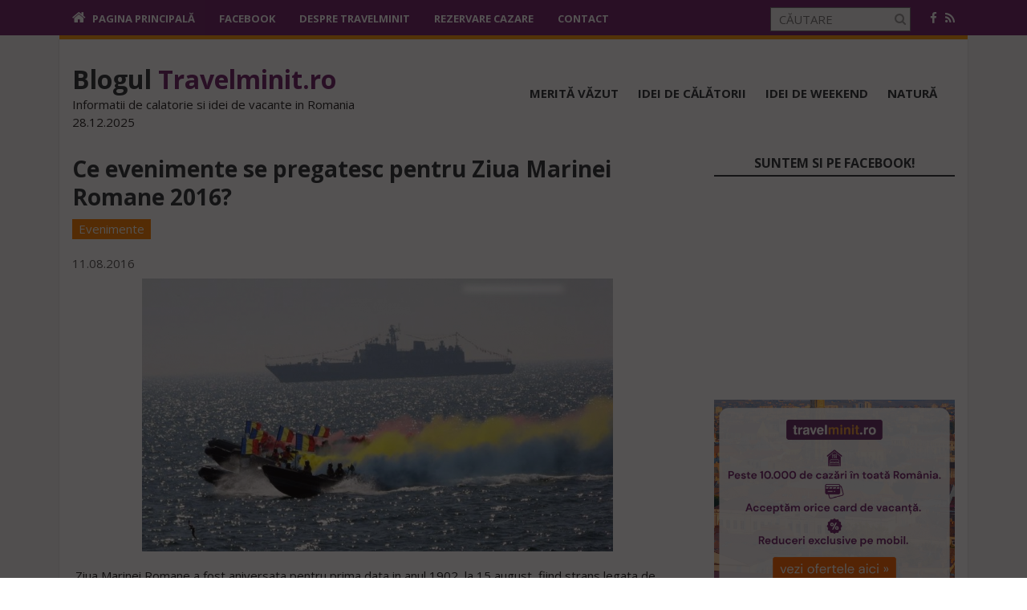

--- FILE ---
content_type: text/html; charset=UTF-8
request_url: https://blog.travelminit.ro/ce-evenimente-se-pregatesc-pentru-ziua-marinei-romane-2016/
body_size: 20761
content:
<!DOCTYPE html>
<!--[if IE 6]>
<html id="ie6" lang="en-US"
 xmlns:fb="http://ogp.me/ns/fb#">
<![endif]-->
<!--[if IE 7]>
<html id="ie7" lang="en-US"
 xmlns:fb="http://ogp.me/ns/fb#">
<![endif]-->
<!--[if IE 8]>
<html id="ie8" lang="en-US"
 xmlns:fb="http://ogp.me/ns/fb#">
<![endif]-->
<!--[if !(IE 6) | !(IE 7) | !(IE 8)  ]><!-->
<html lang="en-US"
 xmlns:fb="http://ogp.me/ns/fb#">
<!--<![endif]-->

<head>
	<meta charset="UTF-8">
	<meta name="viewport" content="width=device-width">
	<link rel="profile" href="http://gmpg.org/xfn/11">
	<link rel="pingback" href="https://blog.travelminit.ro/xmlrpc.php">
	<!--[if lt IE 9]>
	<script src="https://blog.travelminit.ro/wp-content/themes/fp_vaga_sza_custom/js/html5.js"></script>
	<![endif]-->

	<script type="text/javascript">
/* <![CDATA[ */
(()=>{var e={};e.g=function(){if("object"==typeof globalThis)return globalThis;try{return this||new Function("return this")()}catch(e){if("object"==typeof window)return window}}(),function({ampUrl:n,isCustomizePreview:t,isAmpDevMode:r,noampQueryVarName:o,noampQueryVarValue:s,disabledStorageKey:i,mobileUserAgents:a,regexRegex:c}){if("undefined"==typeof sessionStorage)return;const d=new RegExp(c);if(!a.some((e=>{const n=e.match(d);return!(!n||!new RegExp(n[1],n[2]).test(navigator.userAgent))||navigator.userAgent.includes(e)})))return;e.g.addEventListener("DOMContentLoaded",(()=>{const e=document.getElementById("amp-mobile-version-switcher");if(!e)return;e.hidden=!1;const n=e.querySelector("a[href]");n&&n.addEventListener("click",(()=>{sessionStorage.removeItem(i)}))}));const g=r&&["paired-browsing-non-amp","paired-browsing-amp"].includes(window.name);if(sessionStorage.getItem(i)||t||g)return;const u=new URL(location.href),m=new URL(n);m.hash=u.hash,u.searchParams.has(o)&&s===u.searchParams.get(o)?sessionStorage.setItem(i,"1"):m.href!==u.href&&(window.stop(),location.replace(m.href))}({"ampUrl":"https:\/\/blog.travelminit.ro\/ce-evenimente-se-pregatesc-pentru-ziua-marinei-romane-2016\/?amp=1","noampQueryVarName":"noamp","noampQueryVarValue":"mobile","disabledStorageKey":"amp_mobile_redirect_disabled","mobileUserAgents":["Mobile","Android","Silk\/","Kindle","BlackBerry","Opera Mini","Opera Mobi"],"regexRegex":"^\\\/((?:.|\\n)+)\\\/([i]*)$","isCustomizePreview":false,"isAmpDevMode":false})})();
/* ]]> */
</script>
<meta name='robots' content='index, follow, max-image-preview:large, max-snippet:-1, max-video-preview:-1' />

	<!-- This site is optimized with the Yoast SEO plugin v26.6 - https://yoast.com/wordpress/plugins/seo/ -->
	<title>Ce evenimente se pregatesc pentru Ziua Marinei Romane 2016? - Blogul Travelminit.ro</title>
	<link rel="canonical" href="https://blog.travelminit.ro/ce-evenimente-se-pregatesc-pentru-ziua-marinei-romane-2016/" />
	<meta property="og:locale" content="en_US" />
	<meta property="og:type" content="article" />
	<meta property="og:title" content="Ce evenimente se pregatesc pentru Ziua Marinei Romane 2016? - Blogul Travelminit.ro" />
	<meta property="og:description" content="Ziua Marinei 2016 - informatii privind programul." />
	<meta property="og:url" content="https://blog.travelminit.ro/ce-evenimente-se-pregatesc-pentru-ziua-marinei-romane-2016/" />
	<meta property="og:site_name" content="Blogul Travelminit.ro" />
	<meta property="article:publisher" content="https://www.facebook.com/travelminit.ro" />
	<meta property="article:published_time" content="2016-08-11T10:33:57+00:00" />
	<meta property="article:modified_time" content="2020-05-13T14:00:22+00:00" />
	<meta property="og:image" content="https://blog.travelminit.ro/wp-content/uploads/2016/08/Ziua-Marinei.jpg" />
	<meta property="og:image:width" content="587" />
	<meta property="og:image:height" content="340" />
	<meta property="og:image:type" content="image/jpeg" />
	<meta name="author" content="Travelminit.ro" />
	<meta name="twitter:label1" content="Written by" />
	<meta name="twitter:data1" content="Travelminit.ro" />
	<meta name="twitter:label2" content="Est. reading time" />
	<meta name="twitter:data2" content="1 minute" />
	<script type="application/ld+json" class="yoast-schema-graph">{"@context":"https://schema.org","@graph":[{"@type":"Article","@id":"https://blog.travelminit.ro/ce-evenimente-se-pregatesc-pentru-ziua-marinei-romane-2016/#article","isPartOf":{"@id":"https://blog.travelminit.ro/ce-evenimente-se-pregatesc-pentru-ziua-marinei-romane-2016/"},"author":{"name":"Travelminit.ro","@id":"https://blog.travelminit.ro/#/schema/person/7cd7020fea7f1dcaf41b302f96b5800f"},"headline":"Ce evenimente se pregatesc pentru Ziua Marinei Romane 2016?","datePublished":"2016-08-11T10:33:57+00:00","dateModified":"2020-05-13T14:00:22+00:00","mainEntityOfPage":{"@id":"https://blog.travelminit.ro/ce-evenimente-se-pregatesc-pentru-ziua-marinei-romane-2016/"},"wordCount":298,"publisher":{"@id":"https://blog.travelminit.ro/#organization"},"image":{"@id":"https://blog.travelminit.ro/ce-evenimente-se-pregatesc-pentru-ziua-marinei-romane-2016/#primaryimage"},"thumbnailUrl":"https://blog.travelminit.ro/wp-content/uploads/2016/08/Ziua-Marinei.jpg","keywords":["ziua marinei"],"articleSection":["Evenimente"],"inLanguage":"en-US"},{"@type":"WebPage","@id":"https://blog.travelminit.ro/ce-evenimente-se-pregatesc-pentru-ziua-marinei-romane-2016/","url":"https://blog.travelminit.ro/ce-evenimente-se-pregatesc-pentru-ziua-marinei-romane-2016/","name":"Ce evenimente se pregatesc pentru Ziua Marinei Romane 2016? - Blogul Travelminit.ro","isPartOf":{"@id":"https://blog.travelminit.ro/#website"},"primaryImageOfPage":{"@id":"https://blog.travelminit.ro/ce-evenimente-se-pregatesc-pentru-ziua-marinei-romane-2016/#primaryimage"},"image":{"@id":"https://blog.travelminit.ro/ce-evenimente-se-pregatesc-pentru-ziua-marinei-romane-2016/#primaryimage"},"thumbnailUrl":"https://blog.travelminit.ro/wp-content/uploads/2016/08/Ziua-Marinei.jpg","datePublished":"2016-08-11T10:33:57+00:00","dateModified":"2020-05-13T14:00:22+00:00","breadcrumb":{"@id":"https://blog.travelminit.ro/ce-evenimente-se-pregatesc-pentru-ziua-marinei-romane-2016/#breadcrumb"},"inLanguage":"en-US","potentialAction":[{"@type":"ReadAction","target":["https://blog.travelminit.ro/ce-evenimente-se-pregatesc-pentru-ziua-marinei-romane-2016/"]}]},{"@type":"ImageObject","inLanguage":"en-US","@id":"https://blog.travelminit.ro/ce-evenimente-se-pregatesc-pentru-ziua-marinei-romane-2016/#primaryimage","url":"https://blog.travelminit.ro/wp-content/uploads/2016/08/Ziua-Marinei.jpg","contentUrl":"https://blog.travelminit.ro/wp-content/uploads/2016/08/Ziua-Marinei.jpg","width":587,"height":340},{"@type":"BreadcrumbList","@id":"https://blog.travelminit.ro/ce-evenimente-se-pregatesc-pentru-ziua-marinei-romane-2016/#breadcrumb","itemListElement":[{"@type":"ListItem","position":1,"name":"Home","item":"https://blog.travelminit.ro/"},{"@type":"ListItem","position":2,"name":"Cele mai recente articole","item":"https://blog.travelminit.ro/cele-mai-recente-articole/"},{"@type":"ListItem","position":3,"name":"Ce evenimente se pregatesc pentru Ziua Marinei Romane 2016?"}]},{"@type":"WebSite","@id":"https://blog.travelminit.ro/#website","url":"https://blog.travelminit.ro/","name":"Blogul Travelminit.ro","description":"Informatii de calatorie si idei de vacante in Romania","publisher":{"@id":"https://blog.travelminit.ro/#organization"},"potentialAction":[{"@type":"SearchAction","target":{"@type":"EntryPoint","urlTemplate":"https://blog.travelminit.ro/?s={search_term_string}"},"query-input":{"@type":"PropertyValueSpecification","valueRequired":true,"valueName":"search_term_string"}}],"inLanguage":"en-US"},{"@type":"Organization","@id":"https://blog.travelminit.ro/#organization","name":"travelminit.ro","url":"https://blog.travelminit.ro/","logo":{"@type":"ImageObject","inLanguage":"en-US","@id":"https://blog.travelminit.ro/#/schema/logo/image/","url":"https://blog.travelminit.ro/wp-content/uploads/2020/04/travelminit-logo.png","contentUrl":"https://blog.travelminit.ro/wp-content/uploads/2020/04/travelminit-logo.png","width":343,"height":107,"caption":"travelminit.ro"},"image":{"@id":"https://blog.travelminit.ro/#/schema/logo/image/"},"sameAs":["https://www.facebook.com/travelminit.ro"]},{"@type":"Person","@id":"https://blog.travelminit.ro/#/schema/person/7cd7020fea7f1dcaf41b302f96b5800f","name":"Travelminit.ro","image":{"@type":"ImageObject","inLanguage":"en-US","@id":"https://blog.travelminit.ro/#/schema/person/image/","url":"https://secure.gravatar.com/avatar/4cae42301721177368458c661c1c7100b52358d11b56fa72c206d5b83e13326d?s=96&d=mm&r=g","contentUrl":"https://secure.gravatar.com/avatar/4cae42301721177368458c661c1c7100b52358d11b56fa72c206d5b83e13326d?s=96&d=mm&r=g","caption":"Travelminit.ro"},"url":"https://blog.travelminit.ro/author/hotelguru-ro/"}]}</script>
	<!-- / Yoast SEO plugin. -->


<link rel="alternate" type="application/rss+xml" title="Blogul Travelminit.ro &raquo; Feed" href="https://blog.travelminit.ro/feed/" />
<link rel="alternate" type="application/rss+xml" title="Blogul Travelminit.ro &raquo; Comments Feed" href="https://blog.travelminit.ro/comments/feed/" />
<link rel="alternate" title="oEmbed (JSON)" type="application/json+oembed" href="https://blog.travelminit.ro/wp-json/oembed/1.0/embed?url=https%3A%2F%2Fblog.travelminit.ro%2Fce-evenimente-se-pregatesc-pentru-ziua-marinei-romane-2016%2F" />
<link rel="alternate" title="oEmbed (XML)" type="text/xml+oembed" href="https://blog.travelminit.ro/wp-json/oembed/1.0/embed?url=https%3A%2F%2Fblog.travelminit.ro%2Fce-evenimente-se-pregatesc-pentru-ziua-marinei-romane-2016%2F&#038;format=xml" />
		<!-- This site uses the Google Analytics by MonsterInsights plugin v9.11.0 - Using Analytics tracking - https://www.monsterinsights.com/ -->
		<!-- Note: MonsterInsights is not currently configured on this site. The site owner needs to authenticate with Google Analytics in the MonsterInsights settings panel. -->
					<!-- No tracking code set -->
				<!-- / Google Analytics by MonsterInsights -->
		<style id='wp-img-auto-sizes-contain-inline-css' type='text/css'>
img:is([sizes=auto i],[sizes^="auto," i]){contain-intrinsic-size:3000px 1500px}
/*# sourceURL=wp-img-auto-sizes-contain-inline-css */
</style>
<style id='wp-emoji-styles-inline-css' type='text/css'>

	img.wp-smiley, img.emoji {
		display: inline !important;
		border: none !important;
		box-shadow: none !important;
		height: 1em !important;
		width: 1em !important;
		margin: 0 0.07em !important;
		vertical-align: -0.1em !important;
		background: none !important;
		padding: 0 !important;
	}
/*# sourceURL=wp-emoji-styles-inline-css */
</style>
<style id='wp-block-library-inline-css' type='text/css'>
:root{--wp-block-synced-color:#7a00df;--wp-block-synced-color--rgb:122,0,223;--wp-bound-block-color:var(--wp-block-synced-color);--wp-editor-canvas-background:#ddd;--wp-admin-theme-color:#007cba;--wp-admin-theme-color--rgb:0,124,186;--wp-admin-theme-color-darker-10:#006ba1;--wp-admin-theme-color-darker-10--rgb:0,107,160.5;--wp-admin-theme-color-darker-20:#005a87;--wp-admin-theme-color-darker-20--rgb:0,90,135;--wp-admin-border-width-focus:2px}@media (min-resolution:192dpi){:root{--wp-admin-border-width-focus:1.5px}}.wp-element-button{cursor:pointer}:root .has-very-light-gray-background-color{background-color:#eee}:root .has-very-dark-gray-background-color{background-color:#313131}:root .has-very-light-gray-color{color:#eee}:root .has-very-dark-gray-color{color:#313131}:root .has-vivid-green-cyan-to-vivid-cyan-blue-gradient-background{background:linear-gradient(135deg,#00d084,#0693e3)}:root .has-purple-crush-gradient-background{background:linear-gradient(135deg,#34e2e4,#4721fb 50%,#ab1dfe)}:root .has-hazy-dawn-gradient-background{background:linear-gradient(135deg,#faaca8,#dad0ec)}:root .has-subdued-olive-gradient-background{background:linear-gradient(135deg,#fafae1,#67a671)}:root .has-atomic-cream-gradient-background{background:linear-gradient(135deg,#fdd79a,#004a59)}:root .has-nightshade-gradient-background{background:linear-gradient(135deg,#330968,#31cdcf)}:root .has-midnight-gradient-background{background:linear-gradient(135deg,#020381,#2874fc)}:root{--wp--preset--font-size--normal:16px;--wp--preset--font-size--huge:42px}.has-regular-font-size{font-size:1em}.has-larger-font-size{font-size:2.625em}.has-normal-font-size{font-size:var(--wp--preset--font-size--normal)}.has-huge-font-size{font-size:var(--wp--preset--font-size--huge)}.has-text-align-center{text-align:center}.has-text-align-left{text-align:left}.has-text-align-right{text-align:right}.has-fit-text{white-space:nowrap!important}#end-resizable-editor-section{display:none}.aligncenter{clear:both}.items-justified-left{justify-content:flex-start}.items-justified-center{justify-content:center}.items-justified-right{justify-content:flex-end}.items-justified-space-between{justify-content:space-between}.screen-reader-text{border:0;clip-path:inset(50%);height:1px;margin:-1px;overflow:hidden;padding:0;position:absolute;width:1px;word-wrap:normal!important}.screen-reader-text:focus{background-color:#ddd;clip-path:none;color:#444;display:block;font-size:1em;height:auto;left:5px;line-height:normal;padding:15px 23px 14px;text-decoration:none;top:5px;width:auto;z-index:100000}html :where(.has-border-color){border-style:solid}html :where([style*=border-top-color]){border-top-style:solid}html :where([style*=border-right-color]){border-right-style:solid}html :where([style*=border-bottom-color]){border-bottom-style:solid}html :where([style*=border-left-color]){border-left-style:solid}html :where([style*=border-width]){border-style:solid}html :where([style*=border-top-width]){border-top-style:solid}html :where([style*=border-right-width]){border-right-style:solid}html :where([style*=border-bottom-width]){border-bottom-style:solid}html :where([style*=border-left-width]){border-left-style:solid}html :where(img[class*=wp-image-]){height:auto;max-width:100%}:where(figure){margin:0 0 1em}html :where(.is-position-sticky){--wp-admin--admin-bar--position-offset:var(--wp-admin--admin-bar--height,0px)}@media screen and (max-width:600px){html :where(.is-position-sticky){--wp-admin--admin-bar--position-offset:0px}}

/*# sourceURL=wp-block-library-inline-css */
</style><style id='wp-block-image-inline-css' type='text/css'>
.wp-block-image>a,.wp-block-image>figure>a{display:inline-block}.wp-block-image img{box-sizing:border-box;height:auto;max-width:100%;vertical-align:bottom}@media not (prefers-reduced-motion){.wp-block-image img.hide{visibility:hidden}.wp-block-image img.show{animation:show-content-image .4s}}.wp-block-image[style*=border-radius] img,.wp-block-image[style*=border-radius]>a{border-radius:inherit}.wp-block-image.has-custom-border img{box-sizing:border-box}.wp-block-image.aligncenter{text-align:center}.wp-block-image.alignfull>a,.wp-block-image.alignwide>a{width:100%}.wp-block-image.alignfull img,.wp-block-image.alignwide img{height:auto;width:100%}.wp-block-image .aligncenter,.wp-block-image .alignleft,.wp-block-image .alignright,.wp-block-image.aligncenter,.wp-block-image.alignleft,.wp-block-image.alignright{display:table}.wp-block-image .aligncenter>figcaption,.wp-block-image .alignleft>figcaption,.wp-block-image .alignright>figcaption,.wp-block-image.aligncenter>figcaption,.wp-block-image.alignleft>figcaption,.wp-block-image.alignright>figcaption{caption-side:bottom;display:table-caption}.wp-block-image .alignleft{float:left;margin:.5em 1em .5em 0}.wp-block-image .alignright{float:right;margin:.5em 0 .5em 1em}.wp-block-image .aligncenter{margin-left:auto;margin-right:auto}.wp-block-image :where(figcaption){margin-bottom:1em;margin-top:.5em}.wp-block-image.is-style-circle-mask img{border-radius:9999px}@supports ((-webkit-mask-image:none) or (mask-image:none)) or (-webkit-mask-image:none){.wp-block-image.is-style-circle-mask img{border-radius:0;-webkit-mask-image:url('data:image/svg+xml;utf8,<svg viewBox="0 0 100 100" xmlns="http://www.w3.org/2000/svg"><circle cx="50" cy="50" r="50"/></svg>');mask-image:url('data:image/svg+xml;utf8,<svg viewBox="0 0 100 100" xmlns="http://www.w3.org/2000/svg"><circle cx="50" cy="50" r="50"/></svg>');mask-mode:alpha;-webkit-mask-position:center;mask-position:center;-webkit-mask-repeat:no-repeat;mask-repeat:no-repeat;-webkit-mask-size:contain;mask-size:contain}}:root :where(.wp-block-image.is-style-rounded img,.wp-block-image .is-style-rounded img){border-radius:9999px}.wp-block-image figure{margin:0}.wp-lightbox-container{display:flex;flex-direction:column;position:relative}.wp-lightbox-container img{cursor:zoom-in}.wp-lightbox-container img:hover+button{opacity:1}.wp-lightbox-container button{align-items:center;backdrop-filter:blur(16px) saturate(180%);background-color:#5a5a5a40;border:none;border-radius:4px;cursor:zoom-in;display:flex;height:20px;justify-content:center;opacity:0;padding:0;position:absolute;right:16px;text-align:center;top:16px;width:20px;z-index:100}@media not (prefers-reduced-motion){.wp-lightbox-container button{transition:opacity .2s ease}}.wp-lightbox-container button:focus-visible{outline:3px auto #5a5a5a40;outline:3px auto -webkit-focus-ring-color;outline-offset:3px}.wp-lightbox-container button:hover{cursor:pointer;opacity:1}.wp-lightbox-container button:focus{opacity:1}.wp-lightbox-container button:focus,.wp-lightbox-container button:hover,.wp-lightbox-container button:not(:hover):not(:active):not(.has-background){background-color:#5a5a5a40;border:none}.wp-lightbox-overlay{box-sizing:border-box;cursor:zoom-out;height:100vh;left:0;overflow:hidden;position:fixed;top:0;visibility:hidden;width:100%;z-index:100000}.wp-lightbox-overlay .close-button{align-items:center;cursor:pointer;display:flex;justify-content:center;min-height:40px;min-width:40px;padding:0;position:absolute;right:calc(env(safe-area-inset-right) + 16px);top:calc(env(safe-area-inset-top) + 16px);z-index:5000000}.wp-lightbox-overlay .close-button:focus,.wp-lightbox-overlay .close-button:hover,.wp-lightbox-overlay .close-button:not(:hover):not(:active):not(.has-background){background:none;border:none}.wp-lightbox-overlay .lightbox-image-container{height:var(--wp--lightbox-container-height);left:50%;overflow:hidden;position:absolute;top:50%;transform:translate(-50%,-50%);transform-origin:top left;width:var(--wp--lightbox-container-width);z-index:9999999999}.wp-lightbox-overlay .wp-block-image{align-items:center;box-sizing:border-box;display:flex;height:100%;justify-content:center;margin:0;position:relative;transform-origin:0 0;width:100%;z-index:3000000}.wp-lightbox-overlay .wp-block-image img{height:var(--wp--lightbox-image-height);min-height:var(--wp--lightbox-image-height);min-width:var(--wp--lightbox-image-width);width:var(--wp--lightbox-image-width)}.wp-lightbox-overlay .wp-block-image figcaption{display:none}.wp-lightbox-overlay button{background:none;border:none}.wp-lightbox-overlay .scrim{background-color:#fff;height:100%;opacity:.9;position:absolute;width:100%;z-index:2000000}.wp-lightbox-overlay.active{visibility:visible}@media not (prefers-reduced-motion){.wp-lightbox-overlay.active{animation:turn-on-visibility .25s both}.wp-lightbox-overlay.active img{animation:turn-on-visibility .35s both}.wp-lightbox-overlay.show-closing-animation:not(.active){animation:turn-off-visibility .35s both}.wp-lightbox-overlay.show-closing-animation:not(.active) img{animation:turn-off-visibility .25s both}.wp-lightbox-overlay.zoom.active{animation:none;opacity:1;visibility:visible}.wp-lightbox-overlay.zoom.active .lightbox-image-container{animation:lightbox-zoom-in .4s}.wp-lightbox-overlay.zoom.active .lightbox-image-container img{animation:none}.wp-lightbox-overlay.zoom.active .scrim{animation:turn-on-visibility .4s forwards}.wp-lightbox-overlay.zoom.show-closing-animation:not(.active){animation:none}.wp-lightbox-overlay.zoom.show-closing-animation:not(.active) .lightbox-image-container{animation:lightbox-zoom-out .4s}.wp-lightbox-overlay.zoom.show-closing-animation:not(.active) .lightbox-image-container img{animation:none}.wp-lightbox-overlay.zoom.show-closing-animation:not(.active) .scrim{animation:turn-off-visibility .4s forwards}}@keyframes show-content-image{0%{visibility:hidden}99%{visibility:hidden}to{visibility:visible}}@keyframes turn-on-visibility{0%{opacity:0}to{opacity:1}}@keyframes turn-off-visibility{0%{opacity:1;visibility:visible}99%{opacity:0;visibility:visible}to{opacity:0;visibility:hidden}}@keyframes lightbox-zoom-in{0%{transform:translate(calc((-100vw + var(--wp--lightbox-scrollbar-width))/2 + var(--wp--lightbox-initial-left-position)),calc(-50vh + var(--wp--lightbox-initial-top-position))) scale(var(--wp--lightbox-scale))}to{transform:translate(-50%,-50%) scale(1)}}@keyframes lightbox-zoom-out{0%{transform:translate(-50%,-50%) scale(1);visibility:visible}99%{visibility:visible}to{transform:translate(calc((-100vw + var(--wp--lightbox-scrollbar-width))/2 + var(--wp--lightbox-initial-left-position)),calc(-50vh + var(--wp--lightbox-initial-top-position))) scale(var(--wp--lightbox-scale));visibility:hidden}}
/*# sourceURL=https://blog.travelminit.ro/wp-includes/blocks/image/style.min.css */
</style>
<style id='wp-block-paragraph-inline-css' type='text/css'>
.is-small-text{font-size:.875em}.is-regular-text{font-size:1em}.is-large-text{font-size:2.25em}.is-larger-text{font-size:3em}.has-drop-cap:not(:focus):first-letter{float:left;font-size:8.4em;font-style:normal;font-weight:100;line-height:.68;margin:.05em .1em 0 0;text-transform:uppercase}body.rtl .has-drop-cap:not(:focus):first-letter{float:none;margin-left:.1em}p.has-drop-cap.has-background{overflow:hidden}:root :where(p.has-background){padding:1.25em 2.375em}:where(p.has-text-color:not(.has-link-color)) a{color:inherit}p.has-text-align-left[style*="writing-mode:vertical-lr"],p.has-text-align-right[style*="writing-mode:vertical-rl"]{rotate:180deg}
/*# sourceURL=https://blog.travelminit.ro/wp-includes/blocks/paragraph/style.min.css */
</style>
<style id='wp-block-spacer-inline-css' type='text/css'>
.wp-block-spacer{clear:both}
/*# sourceURL=https://blog.travelminit.ro/wp-includes/blocks/spacer/style.min.css */
</style>
<style id='global-styles-inline-css' type='text/css'>
:root{--wp--preset--aspect-ratio--square: 1;--wp--preset--aspect-ratio--4-3: 4/3;--wp--preset--aspect-ratio--3-4: 3/4;--wp--preset--aspect-ratio--3-2: 3/2;--wp--preset--aspect-ratio--2-3: 2/3;--wp--preset--aspect-ratio--16-9: 16/9;--wp--preset--aspect-ratio--9-16: 9/16;--wp--preset--color--black: #000000;--wp--preset--color--cyan-bluish-gray: #abb8c3;--wp--preset--color--white: #ffffff;--wp--preset--color--pale-pink: #f78da7;--wp--preset--color--vivid-red: #cf2e2e;--wp--preset--color--luminous-vivid-orange: #ff6900;--wp--preset--color--luminous-vivid-amber: #fcb900;--wp--preset--color--light-green-cyan: #7bdcb5;--wp--preset--color--vivid-green-cyan: #00d084;--wp--preset--color--pale-cyan-blue: #8ed1fc;--wp--preset--color--vivid-cyan-blue: #0693e3;--wp--preset--color--vivid-purple: #9b51e0;--wp--preset--gradient--vivid-cyan-blue-to-vivid-purple: linear-gradient(135deg,rgb(6,147,227) 0%,rgb(155,81,224) 100%);--wp--preset--gradient--light-green-cyan-to-vivid-green-cyan: linear-gradient(135deg,rgb(122,220,180) 0%,rgb(0,208,130) 100%);--wp--preset--gradient--luminous-vivid-amber-to-luminous-vivid-orange: linear-gradient(135deg,rgb(252,185,0) 0%,rgb(255,105,0) 100%);--wp--preset--gradient--luminous-vivid-orange-to-vivid-red: linear-gradient(135deg,rgb(255,105,0) 0%,rgb(207,46,46) 100%);--wp--preset--gradient--very-light-gray-to-cyan-bluish-gray: linear-gradient(135deg,rgb(238,238,238) 0%,rgb(169,184,195) 100%);--wp--preset--gradient--cool-to-warm-spectrum: linear-gradient(135deg,rgb(74,234,220) 0%,rgb(151,120,209) 20%,rgb(207,42,186) 40%,rgb(238,44,130) 60%,rgb(251,105,98) 80%,rgb(254,248,76) 100%);--wp--preset--gradient--blush-light-purple: linear-gradient(135deg,rgb(255,206,236) 0%,rgb(152,150,240) 100%);--wp--preset--gradient--blush-bordeaux: linear-gradient(135deg,rgb(254,205,165) 0%,rgb(254,45,45) 50%,rgb(107,0,62) 100%);--wp--preset--gradient--luminous-dusk: linear-gradient(135deg,rgb(255,203,112) 0%,rgb(199,81,192) 50%,rgb(65,88,208) 100%);--wp--preset--gradient--pale-ocean: linear-gradient(135deg,rgb(255,245,203) 0%,rgb(182,227,212) 50%,rgb(51,167,181) 100%);--wp--preset--gradient--electric-grass: linear-gradient(135deg,rgb(202,248,128) 0%,rgb(113,206,126) 100%);--wp--preset--gradient--midnight: linear-gradient(135deg,rgb(2,3,129) 0%,rgb(40,116,252) 100%);--wp--preset--font-size--small: 13px;--wp--preset--font-size--medium: 20px;--wp--preset--font-size--large: 36px;--wp--preset--font-size--x-large: 42px;--wp--preset--spacing--20: 0.44rem;--wp--preset--spacing--30: 0.67rem;--wp--preset--spacing--40: 1rem;--wp--preset--spacing--50: 1.5rem;--wp--preset--spacing--60: 2.25rem;--wp--preset--spacing--70: 3.38rem;--wp--preset--spacing--80: 5.06rem;--wp--preset--shadow--natural: 6px 6px 9px rgba(0, 0, 0, 0.2);--wp--preset--shadow--deep: 12px 12px 50px rgba(0, 0, 0, 0.4);--wp--preset--shadow--sharp: 6px 6px 0px rgba(0, 0, 0, 0.2);--wp--preset--shadow--outlined: 6px 6px 0px -3px rgb(255, 255, 255), 6px 6px rgb(0, 0, 0);--wp--preset--shadow--crisp: 6px 6px 0px rgb(0, 0, 0);}:where(.is-layout-flex){gap: 0.5em;}:where(.is-layout-grid){gap: 0.5em;}body .is-layout-flex{display: flex;}.is-layout-flex{flex-wrap: wrap;align-items: center;}.is-layout-flex > :is(*, div){margin: 0;}body .is-layout-grid{display: grid;}.is-layout-grid > :is(*, div){margin: 0;}:where(.wp-block-columns.is-layout-flex){gap: 2em;}:where(.wp-block-columns.is-layout-grid){gap: 2em;}:where(.wp-block-post-template.is-layout-flex){gap: 1.25em;}:where(.wp-block-post-template.is-layout-grid){gap: 1.25em;}.has-black-color{color: var(--wp--preset--color--black) !important;}.has-cyan-bluish-gray-color{color: var(--wp--preset--color--cyan-bluish-gray) !important;}.has-white-color{color: var(--wp--preset--color--white) !important;}.has-pale-pink-color{color: var(--wp--preset--color--pale-pink) !important;}.has-vivid-red-color{color: var(--wp--preset--color--vivid-red) !important;}.has-luminous-vivid-orange-color{color: var(--wp--preset--color--luminous-vivid-orange) !important;}.has-luminous-vivid-amber-color{color: var(--wp--preset--color--luminous-vivid-amber) !important;}.has-light-green-cyan-color{color: var(--wp--preset--color--light-green-cyan) !important;}.has-vivid-green-cyan-color{color: var(--wp--preset--color--vivid-green-cyan) !important;}.has-pale-cyan-blue-color{color: var(--wp--preset--color--pale-cyan-blue) !important;}.has-vivid-cyan-blue-color{color: var(--wp--preset--color--vivid-cyan-blue) !important;}.has-vivid-purple-color{color: var(--wp--preset--color--vivid-purple) !important;}.has-black-background-color{background-color: var(--wp--preset--color--black) !important;}.has-cyan-bluish-gray-background-color{background-color: var(--wp--preset--color--cyan-bluish-gray) !important;}.has-white-background-color{background-color: var(--wp--preset--color--white) !important;}.has-pale-pink-background-color{background-color: var(--wp--preset--color--pale-pink) !important;}.has-vivid-red-background-color{background-color: var(--wp--preset--color--vivid-red) !important;}.has-luminous-vivid-orange-background-color{background-color: var(--wp--preset--color--luminous-vivid-orange) !important;}.has-luminous-vivid-amber-background-color{background-color: var(--wp--preset--color--luminous-vivid-amber) !important;}.has-light-green-cyan-background-color{background-color: var(--wp--preset--color--light-green-cyan) !important;}.has-vivid-green-cyan-background-color{background-color: var(--wp--preset--color--vivid-green-cyan) !important;}.has-pale-cyan-blue-background-color{background-color: var(--wp--preset--color--pale-cyan-blue) !important;}.has-vivid-cyan-blue-background-color{background-color: var(--wp--preset--color--vivid-cyan-blue) !important;}.has-vivid-purple-background-color{background-color: var(--wp--preset--color--vivid-purple) !important;}.has-black-border-color{border-color: var(--wp--preset--color--black) !important;}.has-cyan-bluish-gray-border-color{border-color: var(--wp--preset--color--cyan-bluish-gray) !important;}.has-white-border-color{border-color: var(--wp--preset--color--white) !important;}.has-pale-pink-border-color{border-color: var(--wp--preset--color--pale-pink) !important;}.has-vivid-red-border-color{border-color: var(--wp--preset--color--vivid-red) !important;}.has-luminous-vivid-orange-border-color{border-color: var(--wp--preset--color--luminous-vivid-orange) !important;}.has-luminous-vivid-amber-border-color{border-color: var(--wp--preset--color--luminous-vivid-amber) !important;}.has-light-green-cyan-border-color{border-color: var(--wp--preset--color--light-green-cyan) !important;}.has-vivid-green-cyan-border-color{border-color: var(--wp--preset--color--vivid-green-cyan) !important;}.has-pale-cyan-blue-border-color{border-color: var(--wp--preset--color--pale-cyan-blue) !important;}.has-vivid-cyan-blue-border-color{border-color: var(--wp--preset--color--vivid-cyan-blue) !important;}.has-vivid-purple-border-color{border-color: var(--wp--preset--color--vivid-purple) !important;}.has-vivid-cyan-blue-to-vivid-purple-gradient-background{background: var(--wp--preset--gradient--vivid-cyan-blue-to-vivid-purple) !important;}.has-light-green-cyan-to-vivid-green-cyan-gradient-background{background: var(--wp--preset--gradient--light-green-cyan-to-vivid-green-cyan) !important;}.has-luminous-vivid-amber-to-luminous-vivid-orange-gradient-background{background: var(--wp--preset--gradient--luminous-vivid-amber-to-luminous-vivid-orange) !important;}.has-luminous-vivid-orange-to-vivid-red-gradient-background{background: var(--wp--preset--gradient--luminous-vivid-orange-to-vivid-red) !important;}.has-very-light-gray-to-cyan-bluish-gray-gradient-background{background: var(--wp--preset--gradient--very-light-gray-to-cyan-bluish-gray) !important;}.has-cool-to-warm-spectrum-gradient-background{background: var(--wp--preset--gradient--cool-to-warm-spectrum) !important;}.has-blush-light-purple-gradient-background{background: var(--wp--preset--gradient--blush-light-purple) !important;}.has-blush-bordeaux-gradient-background{background: var(--wp--preset--gradient--blush-bordeaux) !important;}.has-luminous-dusk-gradient-background{background: var(--wp--preset--gradient--luminous-dusk) !important;}.has-pale-ocean-gradient-background{background: var(--wp--preset--gradient--pale-ocean) !important;}.has-electric-grass-gradient-background{background: var(--wp--preset--gradient--electric-grass) !important;}.has-midnight-gradient-background{background: var(--wp--preset--gradient--midnight) !important;}.has-small-font-size{font-size: var(--wp--preset--font-size--small) !important;}.has-medium-font-size{font-size: var(--wp--preset--font-size--medium) !important;}.has-large-font-size{font-size: var(--wp--preset--font-size--large) !important;}.has-x-large-font-size{font-size: var(--wp--preset--font-size--x-large) !important;}
/*# sourceURL=global-styles-inline-css */
</style>

<style id='classic-theme-styles-inline-css' type='text/css'>
/*! This file is auto-generated */
.wp-block-button__link{color:#fff;background-color:#32373c;border-radius:9999px;box-shadow:none;text-decoration:none;padding:calc(.667em + 2px) calc(1.333em + 2px);font-size:1.125em}.wp-block-file__button{background:#32373c;color:#fff;text-decoration:none}
/*# sourceURL=/wp-includes/css/classic-themes.min.css */
</style>
<link rel='stylesheet' id='contact-form-7-css' href='https://blog.travelminit.ro/wp-content/plugins/contact-form-7/includes/css/styles.css?ver=6.1.4' type='text/css' media='all' />
<link rel='stylesheet' id='theme.css-css' href='https://blog.travelminit.ro/wp-content/plugins/popup-builder/public/css/theme.css?ver=4.4.2' type='text/css' media='all' />
<link rel='stylesheet' id='simple-banner-style-css' href='https://blog.travelminit.ro/wp-content/plugins/simple-banner/simple-banner.css?ver=3.1.3' type='text/css' media='all' />
<link rel='stylesheet' id='wpgp-youtube-gallery-css' href='https://blog.travelminit.ro/wp-content/plugins/video-gallery-playlist/public/css/wpgp-youtube-gallery-public.css?ver=2.4.1' type='text/css' media='all' />
<link rel='stylesheet' id='mc4wp-form-themes-css' href='https://blog.travelminit.ro/wp-content/plugins/mailchimp-for-wp/assets/css/form-themes.css?ver=4.10.9' type='text/css' media='all' />
<link rel='stylesheet' id='fp-style-css' href='https://blog.travelminit.ro/wp-content/themes/fp_vaga_sza_custom/style.css?ver=6.9' type='text/css' media='all' />
<link rel='stylesheet' id='fp-font-awesome-css' href='https://blog.travelminit.ro/wp-content/themes/fp_vaga_sza_custom/css/font-awesome/css/font-awesome.min.css?ver=6.9' type='text/css' media='all' />
<link rel='stylesheet' id='pptwj-widget-tab-css-css' href='https://blog.travelminit.ro/wp-content/plugins/popular-posts-tab-widget-for-jetpack/tab.css?ver=6.9' type='text/css' media='all' />
<link rel='stylesheet' id='wp-pagenavi-css' href='https://blog.travelminit.ro/wp-content/plugins/wp-pagenavi/pagenavi-css.css?ver=2.70' type='text/css' media='all' />
<script type="text/javascript" src="https://blog.travelminit.ro/wp-includes/js/jquery/jquery.min.js?ver=3.7.1" id="jquery-core-js"></script>
<script type="text/javascript" src="https://blog.travelminit.ro/wp-includes/js/jquery/jquery-migrate.min.js?ver=3.4.1" id="jquery-migrate-js"></script>
<script type="text/javascript" id="Popup.js-js-before">
/* <![CDATA[ */
var sgpbPublicUrl = "https:\/\/blog.travelminit.ro\/wp-content\/plugins\/popup-builder\/public\/";
var SGPB_JS_LOCALIZATION = {"imageSupportAlertMessage":"Only image files supported","pdfSupportAlertMessage":"Only pdf files supported","areYouSure":"Are you sure?","addButtonSpinner":"L","audioSupportAlertMessage":"Only audio files supported (e.g.: mp3, wav, m4a, ogg)","publishPopupBeforeElementor":"Please, publish the popup before starting to use Elementor with it!","publishPopupBeforeDivi":"Please, publish the popup before starting to use Divi Builder with it!","closeButtonAltText":"Close"};
//# sourceURL=Popup.js-js-before
/* ]]> */
</script>
<script type="text/javascript" src="https://blog.travelminit.ro/wp-content/plugins/popup-builder/public/js/Popup.js?ver=4.4.2" id="Popup.js-js"></script>
<script type="text/javascript" src="https://blog.travelminit.ro/wp-content/plugins/popup-builder/public/js/PopupConfig.js?ver=4.4.2" id="PopupConfig.js-js"></script>
<script type="text/javascript" id="PopupBuilder.js-js-before">
/* <![CDATA[ */
var SGPB_POPUP_PARAMS = {"popupTypeAgeRestriction":"ageRestriction","defaultThemeImages":{"1":"https:\/\/blog.travelminit.ro\/wp-content\/plugins\/popup-builder\/public\/img\/theme_1\/close.png","2":"https:\/\/blog.travelminit.ro\/wp-content\/plugins\/popup-builder\/public\/img\/theme_2\/close.png","3":"https:\/\/blog.travelminit.ro\/wp-content\/plugins\/popup-builder\/public\/img\/theme_3\/close.png","5":"https:\/\/blog.travelminit.ro\/wp-content\/plugins\/popup-builder\/public\/img\/theme_5\/close.png","6":"https:\/\/blog.travelminit.ro\/wp-content\/plugins\/popup-builder\/public\/img\/theme_6\/close.png"},"homePageUrl":"https:\/\/blog.travelminit.ro\/","isPreview":false,"convertedIdsReverse":[],"dontShowPopupExpireTime":365,"conditionalJsClasses":[],"disableAnalyticsGeneral":false};
var SGPB_JS_PACKAGES = {"packages":{"current":1,"free":1,"silver":2,"gold":3,"platinum":4},"extensions":{"geo-targeting":false,"advanced-closing":false}};
var SGPB_JS_PARAMS = {"ajaxUrl":"https:\/\/blog.travelminit.ro\/wp-admin\/admin-ajax.php","nonce":"fca4c9f307"};
//# sourceURL=PopupBuilder.js-js-before
/* ]]> */
</script>
<script type="text/javascript" src="https://blog.travelminit.ro/wp-content/plugins/popup-builder/public/js/PopupBuilder.js?ver=4.4.2" id="PopupBuilder.js-js"></script>
<script type="text/javascript" id="simple-banner-script-js-before">
/* <![CDATA[ */
const simpleBannerScriptParams = {"pro_version_enabled":"","debug_mode":false,"id":3985,"version":"3.1.3","banner_params":[{"hide_simple_banner":false,"simple_banner_prepend_element":false,"simple_banner_position":false,"header_margin":false,"header_padding":false,"wp_body_open_enabled":false,"wp_body_open":true,"simple_banner_z_index":false,"simple_banner_text":false,"disabled_on_current_page":false,"disabled_pages_array":[],"is_current_page_a_post":true,"disabled_on_posts":false,"simple_banner_disabled_page_paths":false,"simple_banner_font_size":false,"simple_banner_color":false,"simple_banner_text_color":false,"simple_banner_link_color":false,"simple_banner_close_color":false,"simple_banner_custom_css":false,"simple_banner_scrolling_custom_css":false,"simple_banner_text_custom_css":false,"simple_banner_button_css":false,"site_custom_css":false,"keep_site_custom_css":false,"site_custom_js":false,"keep_site_custom_js":false,"close_button_enabled":false,"close_button_expiration":false,"close_button_cookie_set":false,"current_date":{"date":"2025-12-28 01:14:41.145888","timezone_type":3,"timezone":"UTC"},"start_date":{"date":"2025-12-28 03:14:41.145898","timezone_type":3,"timezone":"Europe\/Bucharest"},"end_date":{"date":"2025-12-28 03:14:41.145903","timezone_type":3,"timezone":"Europe\/Bucharest"},"simple_banner_start_after_date":false,"simple_banner_remove_after_date":false,"simple_banner_insert_inside_element":false}]}
//# sourceURL=simple-banner-script-js-before
/* ]]> */
</script>
<script type="text/javascript" src="https://blog.travelminit.ro/wp-content/plugins/simple-banner/simple-banner.js?ver=3.1.3" id="simple-banner-script-js"></script>
<script type="text/javascript" src="https://blog.travelminit.ro/wp-content/plugins/video-gallery-playlist/public/js/wpgp-youtube-gallery-public.js?ver=2.4.1" id="wpgp-youtube-gallery-js"></script>
<script type="text/javascript" src="https://blog.travelminit.ro/wp-content/themes/fp_vaga_sza_custom/js/jquery.cookie.min.js?ver=6.9" id="jquery-cookie-js"></script>
<script type="text/javascript" id="pptwj-widget-tab-js-js-extra">
/* <![CDATA[ */
var PPTWJ = {"ajaxUrl":"https://blog.travelminit.ro/wp-admin/admin-ajax.php"};
//# sourceURL=pptwj-widget-tab-js-js-extra
/* ]]> */
</script>
<script type="text/javascript" src="https://blog.travelminit.ro/wp-content/plugins/popular-posts-tab-widget-for-jetpack/tab.js?ver=6.9" id="pptwj-widget-tab-js-js"></script>
<link rel="https://api.w.org/" href="https://blog.travelminit.ro/wp-json/" /><link rel="alternate" title="JSON" type="application/json" href="https://blog.travelminit.ro/wp-json/wp/v2/posts/3985" /><link rel="EditURI" type="application/rsd+xml" title="RSD" href="https://blog.travelminit.ro/xmlrpc.php?rsd" />
<link rel='shortlink' href='https://blog.travelminit.ro/?p=3985' />
<meta property="fb:app_id" content="306457293505422"/>		<meta property="fb:pages" content="119323904825221" />
					<meta property="ia:markup_url" content="https://blog.travelminit.ro/ce-evenimente-se-pregatesc-pentru-ziua-marinei-romane-2016/?ia_markup=1" />
			<style id="simple-banner-background-color" type="text/css">.simple-banner{background: #024985;}</style><style id="simple-banner-text-color" type="text/css">.simple-banner .simple-banner-text{color: #ffffff;}</style><style id="simple-banner-link-color" type="text/css">.simple-banner .simple-banner-text a{color:#f16521;}</style><style id="simple-banner-z-index" type="text/css">.simple-banner{z-index: 99999;}</style><style id="simple-banner-site-custom-css-dummy" type="text/css"></style><script id="simple-banner-site-custom-js-dummy" type="text/javascript"></script><link rel="alternate" type="text/html" media="only screen and (max-width: 640px)" href="https://blog.travelminit.ro/ce-evenimente-se-pregatesc-pentru-ziua-marinei-romane-2016/?amp=1"><link rel="shortcut icon" href="https://blog.travelminit.ro/wp-content/uploads/2020/04/travelminit_logo.png" />	
<link rel="apple-touch-icon" href="https://blog.travelminit.ro/wp-content/uploads/2020/11/sapt-alba-banner.png" />	
<link rel="amphtml" href="https://blog.travelminit.ro/ce-evenimente-se-pregatesc-pentru-ziua-marinei-romane-2016/?amp=1"><style>#amp-mobile-version-switcher{left:0;position:absolute;width:100%;z-index:100}#amp-mobile-version-switcher>a{background-color:#444;border:0;color:#eaeaea;display:block;font-family:-apple-system,BlinkMacSystemFont,Segoe UI,Roboto,Oxygen-Sans,Ubuntu,Cantarell,Helvetica Neue,sans-serif;font-size:16px;font-weight:600;padding:15px 0;text-align:center;-webkit-text-decoration:none;text-decoration:none}#amp-mobile-version-switcher>a:active,#amp-mobile-version-switcher>a:focus,#amp-mobile-version-switcher>a:hover{-webkit-text-decoration:underline;text-decoration:underline}</style><link rel="icon" href="https://blog.travelminit.ro/wp-content/uploads/2020/04/cropped-travelminit_logo-32x32.png" sizes="32x32" />
<link rel="icon" href="https://blog.travelminit.ro/wp-content/uploads/2020/04/cropped-travelminit_logo-192x192.png" sizes="192x192" />
<link rel="apple-touch-icon" href="https://blog.travelminit.ro/wp-content/uploads/2020/04/cropped-travelminit_logo-180x180.png" />
<meta name="msapplication-TileImage" content="https://blog.travelminit.ro/wp-content/uploads/2020/04/cropped-travelminit_logo-270x270.png" />
		<style type="text/css" id="wp-custom-css">
			.responsive-youtube
{overflow:hidden; padding-bottom:56.25%; position:relative; height:0;}
.responsive-youtube iframe
{left:0; top:0; height:100%; width:100%; position:absolute;}		</style>
			<link rel="stylesheet" href="https://blog.travelminit.ro/wp-content/themes/fp_vaga_sza_custom/css/ro.css">

	<!-- This site is converting visitors into subscribers and customers with OptinMonster - https://optinmonster.com -->
	<script type="text/javascript" src="https://a.omappapi.com/app/js/api.min.js" data-account="79526" data-user="70766" async></script>
	<!-- / OptinMonster -->


</head>

<body class="wp-singular post-template-default single single-post postid-3985 single-format-standard wp-theme-fp_vaga_sza_custom">

	<div class="top-header">

						<div class="top-bar">
					<div class="inner-wrap">
						<div class="top-menu">
							<ul id="menu-top-menu" class="menu"><li id="menu-item-3104" class="menu-item menu-item-type-custom menu-item-object-custom menu-item-home menu-item-3104"><a href="https://blog.travelminit.ro/">Pagina principală</a></li>
<li id="menu-item-3100" class="menu-item menu-item-type-custom menu-item-object-custom menu-item-3100"><a target="_blank" href="https://www.facebook.com/travelminit.ro">Facebook</a></li>
<li id="menu-item-3101" class="menu-item menu-item-type-post_type menu-item-object-page menu-item-3101"><a href="https://blog.travelminit.ro/despre-travelminit/">Despre Travelminit</a></li>
<li id="menu-item-3103" class="menu-item menu-item-type-custom menu-item-object-custom menu-item-3103"><a target="_blank" href="https://travelminit.ro/ro#608770763">Rezervare cazare</a></li>
<li id="menu-item-3102" class="menu-item menu-item-type-post_type menu-item-object-page menu-item-3102"><a href="https://blog.travelminit.ro/contact/">Contact</a></li>
</ul>						</div>

						<div class="section-right">
							<div class="top-search">
										<form method="get" id="searchform" class="search-form" action="https://blog.travelminit.ro">
			<input type="text" class="search-field" name="s" id="s" placeholder="CĂUTARE">
			<button class="search-submit">
				<i class="fa fa-search"></i>
			</button>
		</form>							</div>

															<div class="social">
									<ul class="list">

																					<li><a href="https://www.facebook.com/travelminit.ro"><i class="fa fa-facebook"></i></a></li>
										
																					<li><a href="http://blog.travelminit.ro/feed/"><i class="fa fa-rss"></i></a></li>
										
										
										
																			</ul>
								</div>
													</div>
					</div>
				</div>	</div>

	<div class="container-wrap">
		<div class="stripe"></div>
		<div id="container" class="inner-wrap">
			<div id="header" class="clearfix">

				<div class="logo-wrap clearfix">
					<div class="logo">
													<h1 class="site-title">
								<a href="https://blog.travelminit.ro">
									Blogul <span>Travelminit.ro</span>								</a>
							</h1>
							<p class="site-description">
								Informatii de calatorie si idei de vacante in Romania
								<span>
									28.12.2025								</span>
							</p>
											</div>


					<div class="menu-section clearfix">
						<nav id="main-menu" class="clearfix">
							<ul id="menu-primary-menu" class="menu"><li id="menu-item-3416" class="menu-item menu-item-type-taxonomy menu-item-object-category menu-item-3416"><a href="https://blog.travelminit.ro/category/merita-vazut/">Merită văzut</a></li>
<li id="menu-item-3417" class="menu-item menu-item-type-taxonomy menu-item-object-category menu-item-3417"><a href="https://blog.travelminit.ro/category/idei-de-calatorii/">Idei de călătorii</a></li>
<li id="menu-item-3418" class="menu-item menu-item-type-taxonomy menu-item-object-category menu-item-3418"><a href="https://blog.travelminit.ro/category/idei-de-weekend/">Idei de weekend</a></li>
<li id="menu-item-3419" class="menu-item menu-item-type-taxonomy menu-item-object-category menu-item-3419"><a href="https://blog.travelminit.ro/category/natura/">Natură</a></li>
</ul>						</nav>
					</div>

				</div>
			</div><!-- /header -->

			<div class="content-wrap">
				
    <div id="content" class="std-content single-post clearfix">

                    
<div class="post-wrap">
<article id="post-3985" class="post-3985 post type-post status-publish format-standard has-post-thumbnail hentry category-evenimente tag-ziua-marinei">
	
			
			
		<header class="entry-header">
			<h1>Ce evenimente se pregatesc pentru Ziua Marinei Romane 2016?</h1>
			<div class="categories"><a href="https://blog.travelminit.ro/category/evenimente/" rel="category tag">Evenimente</a></div>
		</header>
	
		<div class="entry-content">
							<div class="entry-meta">
					<span class="date">11.08.2016</span>
									</div>
			
						
			<p style="text-align: justify;"><img fetchpriority="high" decoding="async" class="alignnone size-full wp-image-3986" src="http://blog.hotelguru.ro/wp-content/uploads/2016/08/Ziua-Marinei.jpg" alt="Ziua Marinei" width="587" height="340" srcset="https://blog.travelminit.ro/wp-content/uploads/2016/08/Ziua-Marinei.jpg 587w, https://blog.travelminit.ro/wp-content/uploads/2016/08/Ziua-Marinei-380x220.jpg 380w" sizes="(max-width: 587px) 100vw, 587px" /> Ziua Marinei Romane a fost aniversata pentru prima data in anul 1902, la 15 august, fiind strans legata de sarbatoarea religioasa a Sfintei Maria, ocrotitoarea marinarilor. Anul acesta, institutiile statului au pregatit mai multe evenimente in diferite orase ale tarii: Bucuresti Galati, Braila, Bicaz, Tulcea, dar cu siguranta cele mai importante sunt cele din Constanta si Mangalia.</p>
<p style="text-align: justify;">Daca vrei sa profiti de ziua libera de luni si sa mergi la mare intr-un mini concediu, iti sugeram sa nu ratezi festivitatile din Constanta si Mangalia.</p>
<h3 style="text-align: justify;">Iata mai jos care este programul:</h3>
<p style="text-align: justify;"><strong>Constanta</strong><br />
<strong> 14 august</strong></p>
<p style="text-align: justify;">08:30 – 09:30, ceremonie militara si religioasa de depunere de coroane de flori in memoria celor care isi dorm somnul de veci in adancul apelor. Locatia este Monumentul Crucea Marinarilor, de pe faleza din Constanta;</p>
<p style="text-align: justify;">18:00 – 19:00, concert sustinut de Muzica Militara a Fortelor Navale, in Piata Ovidiu din Constanta.</p>
<p style="text-align: justify;"><strong>15 august</strong><br />
10:00 – 12:30, exercitiul demonstrativ intrunit FNR 16, pe faleza din fata Comandamentului Flotei;</p>
<p style="text-align: justify;">13:00 – 15:00, jocuri si concursuri marinaresti in Portul Tomis;</p>
<p style="text-align: justify;">20:00 – 22:00, concert sustinut de Muzica Militara a Fortelor Navale pe faleza, in zona Cazino;</p>
<p style="text-align: justify;">22:00 – 23:00, spectacol de artificii si retragerea cu torte a marinarilor militari pe traseul Vraja Marii – Cazino – Comandamentul Flotei – Piata Ovidiu – Miga – Prefectura Constanta;</p>
<p style="text-align: justify;">09:00 – 17:00, Ziua Portilor Deschise la Muzeul Marinei Romane.</p>
<p style="text-align: justify;"><strong>Mangalia</strong><br />
<strong> 13 august</strong><br />
09:00 – 10:00, ceremonie militara si religioasa de depunere de coroane de flori in memoria eroilor marinari, organizata de Garnizoana Mangalia la Monumentul Marinarului Erou de la Muzeul Marinei.</p>
<p style="text-align: justify;"><strong>14 august</strong><br />
20:00 – 22:00, spectacol de muzica populara, in Portul Turistic Mangalia.</p>
<p style="text-align: justify;"><strong>15 august</strong><br />
08:45 &#8211; 14:00, Exercitiul demonstrativ intrunit FNR 16, jocuri si concursuri marinaresti, ateliere interactive, expozitie de tehnica si armament, in Portul Turistic Mangalia;</p>
<p style="text-align: justify;">20:00 – 22:00, Concert sustinut de Muzica Militara Reprezentativa a MApN, spectacol de muzica populara, prezentat de Ansamblul „Doinita” din Bistrita;</p>
<p style="text-align: justify;">22:00, retragerea cu torte a marinarilor militari si foc de artificii.</p>
<h4><span style="color: #ff6600;"><strong>Cauti cazare? Intra <a style="color: #ff6600;" href="https://travelminit.ro/">aici</a>!</strong></span></h4>
<p style="text-align: justify;">*Sursa foto: <a href="http://www.ziuaveche.ro/top-secret/armata-2/ce-se-pregateste-de-ziua-marinei-romane-113590.html/" target="_blank" rel="noopener noreferrer">www.ziuaveche.ro</a></p>
<!-- Facebook Comments Plugin for WordPress: http://peadig.com/wordpress-plugins/facebook-comments/ --><div class="fb-comments" data-href="https://blog.travelminit.ro/ce-evenimente-se-pregatesc-pentru-ziua-marinei-romane-2016/" data-numposts="5" data-width="100%" data-colorscheme="light"></div>					</div>		
				
			
</article><!-- /post-3985 -->

		
		<div class="related-posts">
			<div class="section-title">
				<div class="title-wrap">
					<div class="title">
						<span class="sep"></span>
						<h4>Alte articole interesante</h4>	
						<span class="sep"></span>						
					</div>	
				</div>	
			</div>
		
			<div class="archive-list section-wrap">
				
											
							<div class="one-half">
								
<article class="tile-excerpt">		
	
	<div class="thumb thumb-overlay">
		<a href="https://blog.travelminit.ro/6-lacuri-din-romania-la-care-sa-mergi-vara-aceasta/" target="_blank">
			<div class="stretchy-wrapper">
				<img width="2560" height="1709" src="https://blog.travelminit.ro/wp-content/uploads/2020/08/Sursă-foto-antal-tiberiu-alexandru-Shutterstock.com_-scaled.jpg" class="attachment- size- wp-post-image" alt="" decoding="async" srcset="https://blog.travelminit.ro/wp-content/uploads/2020/08/Sursă-foto-antal-tiberiu-alexandru-Shutterstock.com_-scaled.jpg 2560w, https://blog.travelminit.ro/wp-content/uploads/2020/08/Sursă-foto-antal-tiberiu-alexandru-Shutterstock.com_-380x254.jpg 380w, https://blog.travelminit.ro/wp-content/uploads/2020/08/Sursă-foto-antal-tiberiu-alexandru-Shutterstock.com_-1024x683.jpg 1024w, https://blog.travelminit.ro/wp-content/uploads/2020/08/Sursă-foto-antal-tiberiu-alexandru-Shutterstock.com_-768x513.jpg 768w, https://blog.travelminit.ro/wp-content/uploads/2020/08/Sursă-foto-antal-tiberiu-alexandru-Shutterstock.com_-1536x1025.jpg 1536w, https://blog.travelminit.ro/wp-content/uploads/2020/08/Sursă-foto-antal-tiberiu-alexandru-Shutterstock.com_-2048x1367.jpg 2048w" sizes="(max-width: 2560px) 100vw, 2560px" />			</div>
		</a>

		<div class="overlay"></div>
		<div class="more"><a href="https://blog.travelminit.ro/6-lacuri-din-romania-la-care-sa-mergi-vara-aceasta/" target="_blank"><i class="fa fa-ellipsis-h"></i><i class="fa fa-ellipsis-h"></i></a></div>
	</div>
		
	<div class="post-info">									
		<h3><a href="https://blog.travelminit.ro/6-lacuri-din-romania-la-care-sa-mergi-vara-aceasta/" target="_blank">6 lacuri din România la care să mergi vara aceasta</a></h3>
		
		<div class="entry-meta">
			<span class="author">
				<a href="https://blog.travelminit.ro/author/hotelguru-ro/" title="Posts by Travelminit.ro" rel="author">Travelminit.ro</a>			</span>
			<span class="sep">&#47;</span>
			
			<span class="date">18.08.2020</span>
												
					</div>
								
		<p class="entry-excerpt">
			Ți-am pregătit o listă cu 6 lacuri din România pe care să le bifezi până la&hellip;		</p>
			
		<div class="read-more">
			<a class="main-color-bg" href="https://blog.travelminit.ro/6-lacuri-din-romania-la-care-sa-mergi-vara-aceasta/" target="_blank">Citeste mai mult</a>
		</div>								
	</div>
	
</article>	
							</div>
													
							<div class="one-half col-last">
								
<article class="tile-excerpt">		
	
	<div class="thumb thumb-overlay">
		<a href="https://blog.travelminit.ro/cele-mai-populare-destinatii-romanesti-in-plan-international/" target="_blank">
			<div class="stretchy-wrapper">
				<img width="1200" height="628" src="https://blog.travelminit.ro/wp-content/uploads/2023/03/template-blog-tm-68.png" class="attachment- size- wp-post-image" alt="" decoding="async" srcset="https://blog.travelminit.ro/wp-content/uploads/2023/03/template-blog-tm-68.png 1200w, https://blog.travelminit.ro/wp-content/uploads/2023/03/template-blog-tm-68-380x199.png 380w, https://blog.travelminit.ro/wp-content/uploads/2023/03/template-blog-tm-68-1024x536.png 1024w, https://blog.travelminit.ro/wp-content/uploads/2023/03/template-blog-tm-68-768x402.png 768w" sizes="(max-width: 1200px) 100vw, 1200px" />			</div>
		</a>

		<div class="overlay"></div>
		<div class="more"><a href="https://blog.travelminit.ro/cele-mai-populare-destinatii-romanesti-in-plan-international/" target="_blank"><i class="fa fa-ellipsis-h"></i><i class="fa fa-ellipsis-h"></i></a></div>
	</div>
		
	<div class="post-info">									
		<h3><a href="https://blog.travelminit.ro/cele-mai-populare-destinatii-romanesti-in-plan-international/" target="_blank">Cele mai populare destinații românești în plan internațional</a></h3>
		
		<div class="entry-meta">
			<span class="author">
				<a href="https://blog.travelminit.ro/author/hotelguru-ro/" title="Posts by Travelminit.ro" rel="author">Travelminit.ro</a>			</span>
			<span class="sep">&#47;</span>
			
			<span class="date">13.03.2023</span>
												
					</div>
								
		<p class="entry-excerpt">
			Frumusețea țării noastre continuă să fascineze turiștii de pretutindeni, însă câteva destinații în special au atras&hellip;		</p>
			
		<div class="read-more">
			<a class="main-color-bg" href="https://blog.travelminit.ro/ce-evenimente-se-pregatesc-pentru-ziua-marinei-romane-2016/" target="_blank">Citeste mai mult</a>
		</div>								
	</div>
	
</article>	
							</div>
													
							<div class="one-half">
								
<article class="tile-excerpt">		
	
	<div class="thumb thumb-overlay">
		<a href="https://blog.travelminit.ro/concurs-voteaza-unitatea-de-cazare-a-anului-in-romania-2/" target="_blank">
			<div class="stretchy-wrapper">
				<img width="524" height="472" src="https://blog.travelminit.ro/wp-content/uploads/2015/11/Voteaza-unitatea-de-cazare-a-anului-in-Romania1.jpg" class="attachment- size- wp-post-image" alt="" decoding="async" loading="lazy" srcset="https://blog.travelminit.ro/wp-content/uploads/2015/11/Voteaza-unitatea-de-cazare-a-anului-in-Romania1.jpg 524w, https://blog.travelminit.ro/wp-content/uploads/2015/11/Voteaza-unitatea-de-cazare-a-anului-in-Romania1-380x342.jpg 380w" sizes="auto, (max-width: 524px) 100vw, 524px" />			</div>
		</a>

		<div class="overlay"></div>
		<div class="more"><a href="https://blog.travelminit.ro/concurs-voteaza-unitatea-de-cazare-a-anului-in-romania-2/" target="_blank"><i class="fa fa-ellipsis-h"></i><i class="fa fa-ellipsis-h"></i></a></div>
	</div>
		
	<div class="post-info">									
		<h3><a href="https://blog.travelminit.ro/concurs-voteaza-unitatea-de-cazare-a-anului-in-romania-2/" target="_blank">CONCURS: Voteaza unitatea de cazare a anului in Romania!</a></h3>
		
		<div class="entry-meta">
			<span class="author">
				<a href="https://blog.travelminit.ro/author/hotelguru-ro/" title="Posts by Travelminit.ro" rel="author">Travelminit.ro</a>			</span>
			<span class="sep">&#47;</span>
			
			<span class="date">23.11.2015</span>
												
					</div>
								
		<p class="entry-excerpt">
			Unitatea de cazare a anului in Romania.		</p>
			
		<div class="read-more">
			<a class="main-color-bg" href="https://blog.travelminit.ro/concurs-voteaza-unitatea-de-cazare-a-anului-in-romania-2/" target="_blank">Citeste mai mult</a>
		</div>								
	</div>
	
</article>	
							</div>
													
							<div class="one-half col-last">
								
<article class="tile-excerpt">		
	
	<div class="thumb thumb-overlay">
		<a href="https://blog.travelminit.ro/istoria-histriei-cel-mai-vechi-oras-din-romania/" target="_blank">
			<div class="stretchy-wrapper">
				<img width="1000" height="667" src="https://blog.travelminit.ro/wp-content/uploads/2018/07/shutterstock_1095887858.jpg" class="attachment- size- wp-post-image" alt="" decoding="async" loading="lazy" srcset="https://blog.travelminit.ro/wp-content/uploads/2018/07/shutterstock_1095887858.jpg 1000w, https://blog.travelminit.ro/wp-content/uploads/2018/07/shutterstock_1095887858-380x253.jpg 380w, https://blog.travelminit.ro/wp-content/uploads/2018/07/shutterstock_1095887858-768x512.jpg 768w" sizes="auto, (max-width: 1000px) 100vw, 1000px" />			</div>
		</a>

		<div class="overlay"></div>
		<div class="more"><a href="https://blog.travelminit.ro/istoria-histriei-cel-mai-vechi-oras-din-romania/" target="_blank"><i class="fa fa-ellipsis-h"></i><i class="fa fa-ellipsis-h"></i></a></div>
	</div>
		
	<div class="post-info">									
		<h3><a href="https://blog.travelminit.ro/istoria-histriei-cel-mai-vechi-oras-din-romania/" target="_blank">Istoria Histriei, cel mai vechi oras din Romania</a></h3>
		
		<div class="entry-meta">
			<span class="author">
				<a href="https://blog.travelminit.ro/author/hotelguru-ro/" title="Posts by Travelminit.ro" rel="author">Travelminit.ro</a>			</span>
			<span class="sep">&#47;</span>
			
			<span class="date">06.07.2018</span>
												
					</div>
								
		<p class="entry-excerpt">
			Histria, cel mai vechi oras din Romania, este prima colonie greceasca construita la Pontul Euxin (denumirea&hellip;		</p>
			
		<div class="read-more">
			<a class="main-color-bg" href="https://blog.travelminit.ro/ce-evenimente-se-pregatesc-pentru-ziua-marinei-romane-2016/" target="_blank">Citeste mai mult</a>
		</div>								
	</div>
	
</article>	
							</div>
											
			</div>
		</div>		
		</div><!-- /post-wrap -->                    
    </div><!-- /content -->
 
<div id="sidebar">
	<aside id="text-4" class="widget widget_text"><div class="widget-title"><h4>Suntem si pe Facebook!</h4></div>			<div class="textwidget"><iframe src="//www.facebook.com/plugins/likebox.php?href=https%3A%2F%2Fwww.facebook.com%2Ftravelminit.ro&amp;width=300&amp;height=258&amp;colorscheme=light&amp;show_faces=true&amp;header=false&amp;stream=false&amp;show_border=true" scrolling="no" frameborder="0" style="border:none; overflow:hidden; width:100%; height:258px;" allowTransparency="true"></iframe></div>
		</aside><aside id="block-7" class="widget widget_block widget_media_image">
<figure class="wp-block-image size-large"><a href="https://travelminit.ro/?utm_source=blog.travelminit.ro&amp;utm_medium=link&amp;utm_campaign=18991230_romania"><img loading="lazy" decoding="async" width="1024" height="853" src="https://blog.travelminit.ro/wp-content/uploads/2025/12/vezi-oferta-aici--1024x853.png" alt="" class="wp-image-17776" srcset="https://blog.travelminit.ro/wp-content/uploads/2025/12/vezi-oferta-aici--1024x853.png 1024w, https://blog.travelminit.ro/wp-content/uploads/2025/12/vezi-oferta-aici--380x317.png 380w, https://blog.travelminit.ro/wp-content/uploads/2025/12/vezi-oferta-aici--768x640.png 768w, https://blog.travelminit.ro/wp-content/uploads/2025/12/vezi-oferta-aici-.png 1200w" sizes="auto, (max-width: 1024px) 100vw, 1024px" /></a></figure>
</aside><aside id="block-6" class="widget widget_block">
<div style="height:1px" aria-hidden="true" class="wp-block-spacer"></div>
</aside><aside id="fp_post_text_widget-3" class="widget widget_textposts">							
				<div class="item-post post-1">
					
					<div class="entry-left">
						<div class="entry-meta">
							<span class="date">Dec 26</span>
							<span class="time">12:21 pm</span>							
						</div>
						<div class="pin"><span></span></div>
					</div>
					
					<div class="entry-right">
						<h6><a href="https://blog.travelminit.ro/case-traditionale-cu-suflet/">Case cu suflet: locuri care acum spun o nouă poveste</a></h6>											
					</div>
					
				</div>							
				<div class="item-post post-2">
					
					<div class="entry-left">
						<div class="entry-meta">
							<span class="date">Dec 23</span>
							<span class="time">5:08 pm</span>							
						</div>
						<div class="pin"><span></span></div>
					</div>
					
					<div class="entry-right">
						<h6><a href="https://blog.travelminit.ro/rasfat-de-iarna-locatii-wellness/">Răsfăț de iarnă în cele mai căutate locații wellness</a></h6>											
					</div>
					
				</div>							
				<div class="item-post post-3">
					
					<div class="entry-left">
						<div class="entry-meta">
							<span class="date">Dec 19</span>
							<span class="time">10:02 am</span>							
						</div>
						<div class="pin"><span></span></div>
					</div>
					
					<div class="entry-right">
						<h6><a href="https://blog.travelminit.ro/daruieste-experiente-nu-obiecte/">Anul acesta dăruiește experiențe, nu obiecte</a></h6>											
					</div>
					
				</div>							
				<div class="item-post post-4">
					
					<div class="entry-left">
						<div class="entry-meta">
							<span class="date">Dec 16</span>
							<span class="time">12:02 pm</span>							
						</div>
						<div class="pin"><span></span></div>
					</div>
					
					<div class="entry-right">
						<h6><a href="https://blog.travelminit.ro/invata-mestesugurile-romaniei/">Meșteșuguri vii: învață să țeși, să sculptezi sau să lucrezi ceramica direct de la sursă</a></h6>											
					</div>
					
				</div>							
				<div class="item-post post-5">
					
					<div class="entry-left">
						<div class="entry-meta">
							<span class="date">Dec 11</span>
							<span class="time">11:15 am</span>							
						</div>
						<div class="pin"><span></span></div>
					</div>
					
					<div class="entry-right">
						<h6><a href="https://blog.travelminit.ro/unde-fugim-sa-ne-incarcam-bateriile-oferte-top/">Unde fugim să ne încărcăm bateriile? 18 locuri cu oferte top</a></h6>											
					</div>
					
				</div></aside><aside id="fp_popular_categories_widget-3" class="widget widget_popular_categories"><div class="widget-title"><h4>Categorii Populare</h4></div>		<ul class="list">
			<li><h6><a href="https://blog.travelminit.ro/category/idei-de-calatorii/">Idei de calatorii</a></h6><span class="post-count">( 839 )</span></li><li><h6><a href="https://blog.travelminit.ro/category/merita-vazut/">Merita vazut</a></h6><span class="post-count">( 825 )</span></li><li><h6><a href="https://blog.travelminit.ro/category/idei-de-weekend/">Idei de weekend</a></h6><span class="post-count">( 673 )</span></li><li><h6><a href="https://blog.travelminit.ro/category/cazare/">Cazare</a></h6><span class="post-count">( 407 )</span></li><li><h6><a href="https://blog.travelminit.ro/category/natura/">Natura</a></h6><span class="post-count">( 323 )</span></li><li><h6><a href="https://blog.travelminit.ro/category/evenimente/">Evenimente</a></h6><span class="post-count">( 224 )</span></li><li><h6><a href="https://blog.travelminit.ro/category/orase/">Orase</a></h6><span class="post-count">( 107 )</span></li><li><h6><a href="https://blog.travelminit.ro/category/oferte-speciale/">Oferte speciale</a></h6><span class="post-count">( 60 )</span></li><li><h6><a href="https://blog.travelminit.ro/category/spa-tratament/">SPA &amp; Tratament</a></h6><span class="post-count">( 50 )</span></li><li><h6><a href="https://blog.travelminit.ro/category/unde-sa-mananci-bine/">Unde sa mananci bine</a></h6><span class="post-count">( 47 )</span></li>		</ul>
		
	   </aside><aside id="categories-4" class="widget widget_categories"><div class="widget-title"><h4>Categorii</h4></div>
			<ul>
					<li class="cat-item cat-item-3163"><a href="https://blog.travelminit.ro/category/aplicatie/">Aplicație</a> (1)
</li>
	<li class="cat-item cat-item-14"><a href="https://blog.travelminit.ro/category/cazare/">Cazare</a> (407)
</li>
	<li class="cat-item cat-item-207"><a href="https://blog.travelminit.ro/category/concurs/">Concurs</a> (25)
</li>
	<li class="cat-item cat-item-17"><a href="https://blog.travelminit.ro/category/evenimente/">Evenimente</a> (224)
</li>
	<li class="cat-item cat-item-1"><a href="https://blog.travelminit.ro/category/idei-de-calatorii/">Idei de calatorii</a> (839)
</li>
	<li class="cat-item cat-item-8"><a href="https://blog.travelminit.ro/category/idei-de-weekend/">Idei de weekend</a> (673)
</li>
	<li class="cat-item cat-item-2975"><a href="https://blog.travelminit.ro/category/international/">International</a> (6)
</li>
	<li class="cat-item cat-item-9"><a href="https://blog.travelminit.ro/category/merita-vazut/">Merita vazut</a> (825)
</li>
	<li class="cat-item cat-item-32"><a href="https://blog.travelminit.ro/category/natura/">Natura</a> (323)
</li>
	<li class="cat-item cat-item-3162"><a href="https://blog.travelminit.ro/category/noutati/">Noutăți</a> (2)
</li>
	<li class="cat-item cat-item-25"><a href="https://blog.travelminit.ro/category/oferte-speciale/">Oferte speciale</a> (60)
</li>
	<li class="cat-item cat-item-28"><a href="https://blog.travelminit.ro/category/orase/">Orase</a> (107)
</li>
	<li class="cat-item cat-item-2787"><a href="https://blog.travelminit.ro/category/practic/">Practic</a> (5)
</li>
	<li class="cat-item cat-item-19"><a href="https://blog.travelminit.ro/category/spa-tratament/">SPA &amp; Tratament</a> (50)
</li>
	<li class="cat-item cat-item-21"><a href="https://blog.travelminit.ro/category/unde-sa-mananci-bine/">Unde sa mananci bine</a> (47)
</li>
			</ul>

			</aside></div><!-- /sidebar -->
			
			</div><!-- /content-wrap -->
		</div><!-- /container -->
	</div><!-- /container-wrap -->

	<div id="footer">
		<div class="gotop"><i class="fa fa-angle-double-up"></i></div>
		
		
<div class="slider-section carousel-footer clearfix">
	<div class="inner-wrap">
		<div class="slides-wrap">				
			<ul class="slides list">
								
								<li>
									<div class="thumb thumb-overlay">
											
										<a href="https://blog.travelminit.ro/case-traditionale-cu-suflet/" >
											<img width="360" height="360" src="https://blog.travelminit.ro/wp-content/uploads/2025/12/breb-case-cu-suflet-360x360.png" class="attachment-fp360_360 size-fp360_360 wp-post-image" alt="Case cu suflet: locuri care acum spun o nouă poveste (Breb, Maramureș)" decoding="async" loading="lazy" srcset="https://blog.travelminit.ro/wp-content/uploads/2025/12/breb-case-cu-suflet-360x360.png 360w, https://blog.travelminit.ro/wp-content/uploads/2025/12/breb-case-cu-suflet-200x200.png 200w, https://blog.travelminit.ro/wp-content/uploads/2025/12/breb-case-cu-suflet-160x160.png 160w" sizes="auto, (max-width: 360px) 100vw, 360px" />										</a>
										
									</div>
										
									<div class="post-info">	
										<div class="title">
											<h5><a href="https://blog.travelminit.ro/case-traditionale-cu-suflet/">Case cu suflet: locuri care acum spun o nouă poveste</a></h5>
											<span class="sep"></span>
										</div>	
										
										<div class="more-link">
											<a href="https://blog.travelminit.ro/case-traditionale-cu-suflet/">26.12.2025<span>&#8594;</span></a>
										</div>										
									</div>											
								</li>				
								<li>
									<div class="thumb thumb-overlay">
											
										<a href="https://blog.travelminit.ro/rasfat-de-iarna-locatii-wellness/" >
											<img width="360" height="360" src="https://blog.travelminit.ro/wp-content/uploads/2025/12/shutterstock_2142294751-360x360.jpg" class="attachment-fp360_360 size-fp360_360 wp-post-image" alt="Răsfăț de iarnă în cele mai căutate locații wellness" decoding="async" loading="lazy" srcset="https://blog.travelminit.ro/wp-content/uploads/2025/12/shutterstock_2142294751-360x360.jpg 360w, https://blog.travelminit.ro/wp-content/uploads/2025/12/shutterstock_2142294751-200x200.jpg 200w, https://blog.travelminit.ro/wp-content/uploads/2025/12/shutterstock_2142294751-160x160.jpg 160w" sizes="auto, (max-width: 360px) 100vw, 360px" />										</a>
										
									</div>
										
									<div class="post-info">	
										<div class="title">
											<h5><a href="https://blog.travelminit.ro/rasfat-de-iarna-locatii-wellness/">Răsfăț de iarnă în cele mai căutate locații wellness</a></h5>
											<span class="sep"></span>
										</div>	
										
										<div class="more-link">
											<a href="https://blog.travelminit.ro/rasfat-de-iarna-locatii-wellness/">23.12.2025<span>&#8594;</span></a>
										</div>										
									</div>											
								</li>				
								<li>
									<div class="thumb thumb-overlay">
											
										<a href="https://blog.travelminit.ro/daruieste-experiente-nu-obiecte/" >
											<img width="360" height="360" src="https://blog.travelminit.ro/wp-content/uploads/2025/12/Copy-of-800x500-1-360x360.png" class="attachment-fp360_360 size-fp360_360 wp-post-image" alt="cadou travelminit de craciun" decoding="async" loading="lazy" srcset="https://blog.travelminit.ro/wp-content/uploads/2025/12/Copy-of-800x500-1-360x360.png 360w, https://blog.travelminit.ro/wp-content/uploads/2025/12/Copy-of-800x500-1-200x200.png 200w, https://blog.travelminit.ro/wp-content/uploads/2025/12/Copy-of-800x500-1-160x160.png 160w" sizes="auto, (max-width: 360px) 100vw, 360px" />										</a>
										
									</div>
										
									<div class="post-info">	
										<div class="title">
											<h5><a href="https://blog.travelminit.ro/daruieste-experiente-nu-obiecte/">Anul acesta dăruiește experiențe, nu obiecte</a></h5>
											<span class="sep"></span>
										</div>	
										
										<div class="more-link">
											<a href="https://blog.travelminit.ro/daruieste-experiente-nu-obiecte/">19.12.2025<span>&#8594;</span></a>
										</div>										
									</div>											
								</li>				
								<li>
									<div class="thumb thumb-overlay">
											
										<a href="https://blog.travelminit.ro/invata-mestesugurile-romaniei/" >
											<img width="360" height="360" src="https://blog.travelminit.ro/wp-content/uploads/2025/10/shutterstock_2249338131-edited-360x360.jpg" class="attachment-fp360_360 size-fp360_360 wp-post-image" alt="port traditional maramuresean" decoding="async" loading="lazy" srcset="https://blog.travelminit.ro/wp-content/uploads/2025/10/shutterstock_2249338131-edited-360x360.jpg 360w, https://blog.travelminit.ro/wp-content/uploads/2025/10/shutterstock_2249338131-edited-200x200.jpg 200w, https://blog.travelminit.ro/wp-content/uploads/2025/10/shutterstock_2249338131-edited-160x160.jpg 160w" sizes="auto, (max-width: 360px) 100vw, 360px" />										</a>
										
									</div>
										
									<div class="post-info">	
										<div class="title">
											<h5><a href="https://blog.travelminit.ro/invata-mestesugurile-romaniei/">Meșteșuguri vii: învață să țeși, să sculptezi sau să lucrezi ceramica direct de la sursă</a></h5>
											<span class="sep"></span>
										</div>	
										
										<div class="more-link">
											<a href="https://blog.travelminit.ro/invata-mestesugurile-romaniei/">16.12.2025<span>&#8594;</span></a>
										</div>										
									</div>											
								</li>				
								<li>
									<div class="thumb thumb-overlay">
											
										<a href="https://blog.travelminit.ro/unde-fugim-sa-ne-incarcam-bateriile-oferte-top/" >
											<img width="360" height="360" src="https://blog.travelminit.ro/wp-content/uploads/2025/12/shutterstock_2514736603-360x360.jpg" class="attachment-fp360_360 size-fp360_360 wp-post-image" alt="cuplu fericit in vacanta" decoding="async" loading="lazy" srcset="https://blog.travelminit.ro/wp-content/uploads/2025/12/shutterstock_2514736603-360x360.jpg 360w, https://blog.travelminit.ro/wp-content/uploads/2025/12/shutterstock_2514736603-200x200.jpg 200w, https://blog.travelminit.ro/wp-content/uploads/2025/12/shutterstock_2514736603-160x160.jpg 160w" sizes="auto, (max-width: 360px) 100vw, 360px" />										</a>
										
									</div>
										
									<div class="post-info">	
										<div class="title">
											<h5><a href="https://blog.travelminit.ro/unde-fugim-sa-ne-incarcam-bateriile-oferte-top/">Unde fugim să ne încărcăm bateriile? 18 locuri cu oferte top</a></h5>
											<span class="sep"></span>
										</div>	
										
										<div class="more-link">
											<a href="https://blog.travelminit.ro/unde-fugim-sa-ne-incarcam-bateriile-oferte-top/">11.12.2025<span>&#8594;</span></a>
										</div>										
									</div>											
								</li>				
								<li>
									<div class="thumb thumb-overlay">
											
										<a href="https://blog.travelminit.ro/echoes-of-vladicu-colt-de-rai-maramuresean/" >
											<img width="360" height="360" src="https://blog.travelminit.ro/wp-content/uploads/2025/10/517669005_122139883220409128_8951319163961960617_n-360x360.jpg" class="attachment-fp360_360 size-fp360_360 wp-post-image" alt="Cazarea Echoes of Vlădicu, Cluj-Napoca" decoding="async" loading="lazy" srcset="https://blog.travelminit.ro/wp-content/uploads/2025/10/517669005_122139883220409128_8951319163961960617_n-360x360.jpg 360w, https://blog.travelminit.ro/wp-content/uploads/2025/10/517669005_122139883220409128_8951319163961960617_n-200x200.jpg 200w, https://blog.travelminit.ro/wp-content/uploads/2025/10/517669005_122139883220409128_8951319163961960617_n-160x160.jpg 160w" sizes="auto, (max-width: 360px) 100vw, 360px" />										</a>
										
									</div>
										
									<div class="post-info">	
										<div class="title">
											<h5><a href="https://blog.travelminit.ro/echoes-of-vladicu-colt-de-rai-maramuresean/">Echoes of Vlădicu: un colț de rai maramureșean, direct în inima Clujului</a></h5>
											<span class="sep"></span>
										</div>	
										
										<div class="more-link">
											<a href="https://blog.travelminit.ro/echoes-of-vladicu-colt-de-rai-maramuresean/">08.12.2025<span>&#8594;</span></a>
										</div>										
									</div>											
								</li>				
								<li>
									<div class="thumb thumb-overlay">
											
										<a href="https://blog.travelminit.ro/pauza-binemeritata-cu-ofertele-saptamanii/" >
											<img width="360" height="360" src="https://blog.travelminit.ro/wp-content/uploads/2025/12/shutterstock_2548439383-360x360.jpg" class="attachment-fp360_360 size-fp360_360 wp-post-image" alt="cuplu in vacanta" decoding="async" loading="lazy" srcset="https://blog.travelminit.ro/wp-content/uploads/2025/12/shutterstock_2548439383-360x360.jpg 360w, https://blog.travelminit.ro/wp-content/uploads/2025/12/shutterstock_2548439383-200x200.jpg 200w, https://blog.travelminit.ro/wp-content/uploads/2025/12/shutterstock_2548439383-160x160.jpg 160w" sizes="auto, (max-width: 360px) 100vw, 360px" />										</a>
										
									</div>
										
									<div class="post-info">	
										<div class="title">
											<h5><a href="https://blog.travelminit.ro/pauza-binemeritata-cu-ofertele-saptamanii/">Ia-ți o pauză binemeritată cu ofertele săptămânii!</a></h5>
											<span class="sep"></span>
										</div>	
										
										<div class="more-link">
											<a href="https://blog.travelminit.ro/pauza-binemeritata-cu-ofertele-saptamanii/">05.12.2025<span>&#8594;</span></a>
										</div>										
									</div>											
								</li>				
								<li>
									<div class="thumb thumb-overlay">
											
										<a href="https://blog.travelminit.ro/magia-craciunului-in-budapesta/" >
											<img width="360" height="360" src="https://blog.travelminit.ro/wp-content/uploads/2025/12/shutterstock_1487355143-360x360.jpg" class="attachment-fp360_360 size-fp360_360 wp-post-image" alt="targul de craciun budapesta" decoding="async" loading="lazy" srcset="https://blog.travelminit.ro/wp-content/uploads/2025/12/shutterstock_1487355143-360x360.jpg 360w, https://blog.travelminit.ro/wp-content/uploads/2025/12/shutterstock_1487355143-200x200.jpg 200w, https://blog.travelminit.ro/wp-content/uploads/2025/12/shutterstock_1487355143-160x160.jpg 160w" sizes="auto, (max-width: 360px) 100vw, 360px" />										</a>
										
									</div>
										
									<div class="post-info">	
										<div class="title">
											<h5><a href="https://blog.travelminit.ro/magia-craciunului-in-budapesta/">Magia Crăciunului în Budapesta: târguri, activități, cazări</a></h5>
											<span class="sep"></span>
										</div>	
										
										<div class="more-link">
											<a href="https://blog.travelminit.ro/magia-craciunului-in-budapesta/">03.12.2025<span>&#8594;</span></a>
										</div>										
									</div>											
								</li>				
								<li>
									<div class="thumb thumb-overlay">
											
										<a href="https://blog.travelminit.ro/oferte-top-cazari-bune-cu-reduceri-si-mai-bune/" >
											<img width="360" height="360" src="https://blog.travelminit.ro/wp-content/uploads/2025/11/Covers-360x360.png" class="attachment-fp360_360 size-fp360_360 wp-post-image" alt="cover oferte top de pana la -30%" decoding="async" loading="lazy" srcset="https://blog.travelminit.ro/wp-content/uploads/2025/11/Covers-360x360.png 360w, https://blog.travelminit.ro/wp-content/uploads/2025/11/Covers-200x200.png 200w, https://blog.travelminit.ro/wp-content/uploads/2025/11/Covers-160x160.png 160w" sizes="auto, (max-width: 360px) 100vw, 360px" />										</a>
										
									</div>
										
									<div class="post-info">	
										<div class="title">
											<h5><a href="https://blog.travelminit.ro/oferte-top-cazari-bune-cu-reduceri-si-mai-bune/">Oferte top: cazări bune cu reduceri și mai bune!</a></h5>
											<span class="sep"></span>
										</div>	
										
										<div class="more-link">
											<a href="https://blog.travelminit.ro/oferte-top-cazari-bune-cu-reduceri-si-mai-bune/">27.11.2025<span>&#8594;</span></a>
										</div>										
									</div>											
								</li>				
								<li>
									<div class="thumb thumb-overlay">
											
										<a href="https://blog.travelminit.ro/targuri-de-craciun-romania-2025/" >
											<img width="360" height="360" src="https://blog.travelminit.ro/wp-content/uploads/2025/11/vdfv-360x360.png" class="attachment-fp360_360 size-fp360_360 wp-post-image" alt="targurile de craciun romania 2025" decoding="async" loading="lazy" srcset="https://blog.travelminit.ro/wp-content/uploads/2025/11/vdfv-360x360.png 360w, https://blog.travelminit.ro/wp-content/uploads/2025/11/vdfv-200x200.png 200w, https://blog.travelminit.ro/wp-content/uploads/2025/11/vdfv-160x160.png 160w" sizes="auto, (max-width: 360px) 100vw, 360px" />										</a>
										
									</div>
										
									<div class="post-info">	
										<div class="title">
											<h5><a href="https://blog.travelminit.ro/targuri-de-craciun-romania-2025/">Ghidul tău 2025: cele mai spectaculoase târguri de Crăciun din România</a></h5>
											<span class="sep"></span>
										</div>	
										
										<div class="more-link">
											<a href="https://blog.travelminit.ro/targuri-de-craciun-romania-2025/">25.11.2025<span>&#8594;</span></a>
										</div>										
									</div>											
								</li>				
								<li>
									<div class="thumb thumb-overlay">
											
										<a href="https://blog.travelminit.ro/white-week-2025-travelminit/" >
											<img width="360" height="360" src="https://blog.travelminit.ro/wp-content/uploads/2025/11/Covers-1920-x-1200-px-blog-ww-1-360x360.png" class="attachment-fp360_360 size-fp360_360 wp-post-image" alt="white week la travelminit, oferte la cazări între 17 și 23 noiembrie" decoding="async" loading="lazy" srcset="https://blog.travelminit.ro/wp-content/uploads/2025/11/Covers-1920-x-1200-px-blog-ww-1-360x360.png 360w, https://blog.travelminit.ro/wp-content/uploads/2025/11/Covers-1920-x-1200-px-blog-ww-1-200x200.png 200w, https://blog.travelminit.ro/wp-content/uploads/2025/11/Covers-1920-x-1200-px-blog-ww-1-160x160.png 160w" sizes="auto, (max-width: 360px) 100vw, 360px" />										</a>
										
									</div>
										
									<div class="post-info">	
										<div class="title">
											<h5><a href="https://blog.travelminit.ro/white-week-2025-travelminit/">White Week pe Travelminit: șansa ta după Black Friday!</a></h5>
											<span class="sep"></span>
										</div>	
										
										<div class="more-link">
											<a href="https://blog.travelminit.ro/white-week-2025-travelminit/">21.11.2025<span>&#8594;</span></a>
										</div>										
									</div>											
								</li>				
								<li>
									<div class="thumb thumb-overlay">
											
										<a href="https://blog.travelminit.ro/black-friday-ro-2025-sezonul-2/" >
											<img width="360" height="360" src="https://blog.travelminit.ro/wp-content/uploads/2025/11/dfthsdfg-360x360.png" class="attachment-fp360_360 size-fp360_360 wp-post-image" alt="black friday 2 la travelminit intre 13 si 16 noiembrie" decoding="async" loading="lazy" srcset="https://blog.travelminit.ro/wp-content/uploads/2025/11/dfthsdfg-360x360.png 360w, https://blog.travelminit.ro/wp-content/uploads/2025/11/dfthsdfg-200x200.png 200w, https://blog.travelminit.ro/wp-content/uploads/2025/11/dfthsdfg-160x160.png 160w" sizes="auto, (max-width: 360px) 100vw, 360px" />										</a>
										
									</div>
										
									<div class="post-info">	
										<div class="title">
											<h5><a href="https://blog.travelminit.ro/black-friday-ro-2025-sezonul-2/">Black Friday la cazări, sezonul 2 cu reduceri și mai mari</a></h5>
											<span class="sep"></span>
										</div>	
										
										<div class="more-link">
											<a href="https://blog.travelminit.ro/black-friday-ro-2025-sezonul-2/">15.11.2025<span>&#8594;</span></a>
										</div>										
									</div>											
								</li>	
			</ul>
			<div class="slider-nav"></div>
		</div>	
	</div>
</div>		
		<div class="footer-widgets">
			<div class="inner-wrap">
				<div class="footer-widget widget-1">	
					<aside id="fp_aboutus_widget-3" class="widget widget_social"><div class="widget-title"><h4>Blogul Travelminit.ro</h4><span class="sep"></span></div>		   <div class="info-text">
				<a class="logo-wrap" href="https://travelminit.ro/ro#608770763" target="_blank">
<img src="https://blog.travelminit.ro/wp-content/uploads/2020/04/travelminit-logo.png">
</a>

Informatii de calatorie si idei de vacante in Romania.		   </div>
	   	   
	   <div class="social-links">
		   <ul class="list">
			   				
			</ul>
		</div>		
	   </aside><aside id="fp_aboutus_widget-4" class="widget widget_social"><div class="widget-title"><h4>Conectare</h4><span class="sep"></span></div>	   
	   <div class="social-links">
		   <ul class="list">
			   					<li class="fb"><a href="https://www.facebook.com/travelminit.ro" target="_blank"><i class="fa fa-facebook"></i></a></li>
									<li class="rss"><a href="http://blog.travelminit.ro/feed/" target="_blank"><i class="fa fa-rss"></i></a></li>
								
			</ul>
		</div>		
	   </aside>				</div>
			
				<div class="footer-widget widget-2">
					
		<aside id="recent-posts-5" class="widget widget_recent_entries">
		<div class="widget-title"><h4>POSTĂRI RECENTE</h4><span class="sep"></span></div>
		<ul>
											<li>
					<a href="https://blog.travelminit.ro/case-traditionale-cu-suflet/">Case cu suflet: locuri care acum spun o nouă poveste</a>
									</li>
											<li>
					<a href="https://blog.travelminit.ro/rasfat-de-iarna-locatii-wellness/">Răsfăț de iarnă în cele mai căutate locații wellness</a>
									</li>
											<li>
					<a href="https://blog.travelminit.ro/daruieste-experiente-nu-obiecte/">Anul acesta dăruiește experiențe, nu obiecte</a>
									</li>
											<li>
					<a href="https://blog.travelminit.ro/invata-mestesugurile-romaniei/">Meșteșuguri vii: învață să țeși, să sculptezi sau să lucrezi ceramica direct de la sursă</a>
									</li>
											<li>
					<a href="https://blog.travelminit.ro/unde-fugim-sa-ne-incarcam-bateriile-oferte-top/">Unde fugim să ne încărcăm bateriile? 18 locuri cu oferte top</a>
									</li>
					</ul>

		</aside>				</div>
			
				<div class="footer-widget widget-3">
					<aside id="fp_aboutus_widget-6" class="widget widget_social"><div class="widget-title"><h4>Links</h4><span class="sep"></span></div>		   <div class="info-text">
				<a class="blog-link" href="https://www.facebook.com/travelminit.ro" target="_blank">Facebook</a>
<a class="blog-link" href="https://blog.travelminit.ro/despre-travelminit/" target="_blank">Despre Travelminit</a>
<a class="blog-link" href="https://travelminit.ro/ro#608770763" target="_blank">Rezervare cazare</a>
<a class="blog-link" href="http://blog.travelminit.ro/contact" target="_blank">Contact</a>		   </div>
	   	   
	   <div class="social-links">
		   <ul class="list">
			   				
			</ul>
		</div>		
	   </aside>				</div>	

				<div class="footer-widget widget-4 col-last">
									</div>
			</div>	
		</div>
		
		<div class="footer-bottom">
			 
				<div class="footer-info">				
						©2015-2020 Blogul Travelminit.ro				
				</div>
					</div>
		
	</div>
	
<script type="speculationrules">
{"prefetch":[{"source":"document","where":{"and":[{"href_matches":"/*"},{"not":{"href_matches":["/wp-*.php","/wp-admin/*","/wp-content/uploads/*","/wp-content/*","/wp-content/plugins/*","/wp-content/themes/fp_vaga_sza_custom/*","/*\\?(.+)"]}},{"not":{"selector_matches":"a[rel~=\"nofollow\"]"}},{"not":{"selector_matches":".no-prefetch, .no-prefetch a"}}]},"eagerness":"conservative"}]}
</script>
<div class="simple-banner simple-banner-text" style="display:none !important"></div>		<div id="amp-mobile-version-switcher" hidden>
			<a rel="" href="https://blog.travelminit.ro/ce-evenimente-se-pregatesc-pentru-ziua-marinei-romane-2016/?amp=1">
				Go to mobile version			</a>
		</div>

				<div class="sgpb-main-popup-data-container-17596" style="position:fixed;opacity: 0;filter: opacity(0%);transform: scale(0);">
							<div class="sg-popup-builder-content 188" id="sg-popup-content-wrapper-17596" data-id="17596" data-events="[{&quot;param&quot;:&quot;load&quot;,&quot;value&quot;:&quot;3&quot;,&quot;hiddenOption&quot;:[]}]" data-options="[base64]">
								<div class="sgpb-popup-builder-content-17596 sgpb-popup-builder-content-html"><img width="1" height="1" class="sgpb-preloaded-image-17596" alt="oferte top cazări travelminit" src="https://blog.travelminit.ro/wp-content/uploads/2025/11/blog-pop-up-web-flash-deals.png" style="position:absolute;right:9999999999999px;"></div>
							</div>
						  </div><script type="text/javascript" src="https://blog.travelminit.ro/wp-includes/js/dist/hooks.min.js?ver=dd5603f07f9220ed27f1" id="wp-hooks-js"></script>
<script type="text/javascript" src="https://blog.travelminit.ro/wp-includes/js/dist/i18n.min.js?ver=c26c3dc7bed366793375" id="wp-i18n-js"></script>
<script type="text/javascript" id="wp-i18n-js-after">
/* <![CDATA[ */
wp.i18n.setLocaleData( { 'text direction\u0004ltr': [ 'ltr' ] } );
//# sourceURL=wp-i18n-js-after
/* ]]> */
</script>
<script type="text/javascript" src="https://blog.travelminit.ro/wp-content/plugins/contact-form-7/includes/swv/js/index.js?ver=6.1.4" id="swv-js"></script>
<script type="text/javascript" id="contact-form-7-js-before">
/* <![CDATA[ */
var wpcf7 = {
    "api": {
        "root": "https:\/\/blog.travelminit.ro\/wp-json\/",
        "namespace": "contact-form-7\/v1"
    },
    "cached": 1
};
//# sourceURL=contact-form-7-js-before
/* ]]> */
</script>
<script type="text/javascript" src="https://blog.travelminit.ro/wp-content/plugins/contact-form-7/includes/js/index.js?ver=6.1.4" id="contact-form-7-js"></script>
<script type="text/javascript" src="https://blog.travelminit.ro/wp-content/themes/fp_vaga_sza_custom/js/superfish.js?ver=6.9" id="fp_superfish-js"></script>
<script type="text/javascript" src="https://blog.travelminit.ro/wp-content/themes/fp_vaga_sza_custom/js/lightbox.js?ver=6.9" id="fp_lightbox-js"></script>
<script type="text/javascript" src="https://blog.travelminit.ro/wp-content/themes/fp_vaga_sza_custom/js/jflickrfeed.min.js?ver=6.9" id="fp_jflickrfeed-js"></script>
<script type="text/javascript" src="https://blog.travelminit.ro/wp-content/themes/fp_vaga_sza_custom/js/jquery.flexslider-min.js?ver=6.9" id="fp_slider-js"></script>
<script type="text/javascript" src="https://blog.travelminit.ro/wp-content/themes/fp_vaga_sza_custom/js/jquery.slicknav.min.js?ver=6.9" id="fp_respmenu-js"></script>
<script type="text/javascript" src="https://blog.travelminit.ro/wp-content/themes/fp_vaga_sza_custom/js/jquery.simplyscroll.min.js?ver=6.9" id="fp_ticker-js"></script>
<script type="text/javascript" src="https://blog.travelminit.ro/wp-content/themes/fp_vaga_sza_custom/js/scripts.js?ver=6.9" id="fp_scripts-js"></script>
<script id="wp-emoji-settings" type="application/json">
{"baseUrl":"https://s.w.org/images/core/emoji/17.0.2/72x72/","ext":".png","svgUrl":"https://s.w.org/images/core/emoji/17.0.2/svg/","svgExt":".svg","source":{"concatemoji":"https://blog.travelminit.ro/wp-includes/js/wp-emoji-release.min.js?ver=6.9"}}
</script>
<script type="module">
/* <![CDATA[ */
/*! This file is auto-generated */
const a=JSON.parse(document.getElementById("wp-emoji-settings").textContent),o=(window._wpemojiSettings=a,"wpEmojiSettingsSupports"),s=["flag","emoji"];function i(e){try{var t={supportTests:e,timestamp:(new Date).valueOf()};sessionStorage.setItem(o,JSON.stringify(t))}catch(e){}}function c(e,t,n){e.clearRect(0,0,e.canvas.width,e.canvas.height),e.fillText(t,0,0);t=new Uint32Array(e.getImageData(0,0,e.canvas.width,e.canvas.height).data);e.clearRect(0,0,e.canvas.width,e.canvas.height),e.fillText(n,0,0);const a=new Uint32Array(e.getImageData(0,0,e.canvas.width,e.canvas.height).data);return t.every((e,t)=>e===a[t])}function p(e,t){e.clearRect(0,0,e.canvas.width,e.canvas.height),e.fillText(t,0,0);var n=e.getImageData(16,16,1,1);for(let e=0;e<n.data.length;e++)if(0!==n.data[e])return!1;return!0}function u(e,t,n,a){switch(t){case"flag":return n(e,"\ud83c\udff3\ufe0f\u200d\u26a7\ufe0f","\ud83c\udff3\ufe0f\u200b\u26a7\ufe0f")?!1:!n(e,"\ud83c\udde8\ud83c\uddf6","\ud83c\udde8\u200b\ud83c\uddf6")&&!n(e,"\ud83c\udff4\udb40\udc67\udb40\udc62\udb40\udc65\udb40\udc6e\udb40\udc67\udb40\udc7f","\ud83c\udff4\u200b\udb40\udc67\u200b\udb40\udc62\u200b\udb40\udc65\u200b\udb40\udc6e\u200b\udb40\udc67\u200b\udb40\udc7f");case"emoji":return!a(e,"\ud83e\u1fac8")}return!1}function f(e,t,n,a){let r;const o=(r="undefined"!=typeof WorkerGlobalScope&&self instanceof WorkerGlobalScope?new OffscreenCanvas(300,150):document.createElement("canvas")).getContext("2d",{willReadFrequently:!0}),s=(o.textBaseline="top",o.font="600 32px Arial",{});return e.forEach(e=>{s[e]=t(o,e,n,a)}),s}function r(e){var t=document.createElement("script");t.src=e,t.defer=!0,document.head.appendChild(t)}a.supports={everything:!0,everythingExceptFlag:!0},new Promise(t=>{let n=function(){try{var e=JSON.parse(sessionStorage.getItem(o));if("object"==typeof e&&"number"==typeof e.timestamp&&(new Date).valueOf()<e.timestamp+604800&&"object"==typeof e.supportTests)return e.supportTests}catch(e){}return null}();if(!n){if("undefined"!=typeof Worker&&"undefined"!=typeof OffscreenCanvas&&"undefined"!=typeof URL&&URL.createObjectURL&&"undefined"!=typeof Blob)try{var e="postMessage("+f.toString()+"("+[JSON.stringify(s),u.toString(),c.toString(),p.toString()].join(",")+"));",a=new Blob([e],{type:"text/javascript"});const r=new Worker(URL.createObjectURL(a),{name:"wpTestEmojiSupports"});return void(r.onmessage=e=>{i(n=e.data),r.terminate(),t(n)})}catch(e){}i(n=f(s,u,c,p))}t(n)}).then(e=>{for(const n in e)a.supports[n]=e[n],a.supports.everything=a.supports.everything&&a.supports[n],"flag"!==n&&(a.supports.everythingExceptFlag=a.supports.everythingExceptFlag&&a.supports[n]);var t;a.supports.everythingExceptFlag=a.supports.everythingExceptFlag&&!a.supports.flag,a.supports.everything||((t=a.source||{}).concatemoji?r(t.concatemoji):t.wpemoji&&t.twemoji&&(r(t.twemoji),r(t.wpemoji)))});
//# sourceURL=https://blog.travelminit.ro/wp-includes/js/wp-emoji-loader.min.js
/* ]]> */
</script>
<!-- Facebook Comments Plugin for WordPress: http://peadig.com/wordpress-plugins/facebook-comments/ -->
<div id="fb-root"></div>
<script>(function(d, s, id) {
  var js, fjs = d.getElementsByTagName(s)[0];
  if (d.getElementById(id)) return;
  js = d.createElement(s); js.id = id;
  js.src = "//connect.facebook.net/ro_RO/sdk.js#xfbml=1&appId=306457293505422&version=v2.12";
  fjs.parentNode.insertBefore(js, fjs);
}(document, 'script', 'facebook-jssdk'));</script>
</body>
</html>

--- FILE ---
content_type: text/css
request_url: https://blog.travelminit.ro/wp-content/themes/fp_vaga_sza_custom/style.css?ver=6.9
body_size: 14289
content:
/*
Theme Name: Vaga SZA Custom
Theme URI: http://fairpixels.com/
Author: FairPixels
Author URI: http://fairpixels.com/
Description: A Magazine and Blog Theme
Version: 1.2
License: GNU General Public License v2 or later
License URI: http://www.gnu.org/licenses/gpl-2.0.html
Tags: white, black, gray, light, one-column, two-columns, right-sidebar, responsive-layout, featured-images, full-width-template, sticky-post, theme-options
Text Domain: fairpixels
*/

/*

WARNING! DO NOT EDIT THIS FILE!

Do not edit this file, it will be overwritten by the next theme update. If you want to customize the styles, create a child theme instead See: http://codex.wordpress.org/Child_Themes

====================
[ Table of contents ]

1. Base
2. Common Styles
3. Header
4. Navigation Menu
5. Homepage
6. Blog
7. Sidebar
9. Footer
10. Media Queries
=========================*/

@import url("css/reset.css");
@import url("css/menu.css");
@import url("css/common.css");
@import url("css/lightbox.css");
@import url(//fonts.googleapis.com/css?family=Open+Sans:400,700,400italic,700italic);

/* 1. BASE
 * ========== */
body {
    font-family: 'Open Sans', Helvetica, Arial, sans-serif;
    font-size: 15px;
    font-weight: 400;
    line-height: 1.5;
    color: #222;
}

.container-wrap {
    background: #F5F5F5;
}

#container {
    border-left: 1px solid #E6E6E6;
    border-right: 1px solid #E6E6E6;
    padding: 30px 16px 0 16px;
    background: white;
}

.inner-wrap {
    width: 1100px;
    margin: 0 auto;
    overflow: hidden;
}

.content-wrap {
    overflow: hidden;

}

#content {
    width: 760px;
    margin-right: 40px;
    overflow: hidden;
    float: left;
}

#sidebar {
    width: 300px;
    float: left;
}

#sidebar .widget.widget_text {
    margin-bottom: 0;
}

.full-width {
    width: 100% !important;
    margin-right: 0 !important;
}

/*===[ Link styles ]===*/
a {
    text-decoration: none;
    color: #2C3236;
    transition: all 0.2s ease 0s;
    outline: 0;
}

a:visited {
    color: #2C3236;
}

a:hover {
    color: #FF8300;
}

:focus {
    outline: 0;
}

/*===[ Selction ]===*/
::selection {
    background: #FFEFAA;
}

::-moz-selection {
    background: #FFEFAA;
}

/*===[ Colors ]===*/
.main-color {
    color: #FF8300;
}

.main-color-bg {
    background: #FF8300;
}

/*===[ Images ]===*/
.wp-post-image {
    display: block;
}

.attachment-fp1100_460 {
    width: 1100px;
    height: 460px;
}

.attachment-fp760_460 {
    width: 760px;
    height: 460px;
}

.attachment-fp360_360 {
    width: 360px;
    height: 360px;
}

.attachment-fp160_160 {
    width: 160px;
    height: 160px;
}

.one-half {
    width: 360px;
    margin-right: 40px;
    float: left;
}

.related-posts .archive-list .one-half {
	width: 48%;
	height: 500px;
}

.related-posts .archive-list .one-half:nth-child(even) {
    margin-left: 2%;
}

.related-posts .archive-list .one-half:nth-child(odd) {
    margin-right: 2%;
}

.col-last {
    margin-right: 0 !important;
}

.col-last:after {
    visibility: hidden;
    display: block;
    font-size: 0;
    content: " ";
    clear: both;
    height: 0;
}

.section {
    margin-bottom: 30px;
}

/*===[ Headings ]===*/
h1,h2,h3,h4,h5,h6 {
    font-family: 'Open Sans', Helvetica, Arial, sans-serif;
    font-weight: 700;
    line-height: 1.25;
    color: #2C3236;
}

h1 {
    font-size: 32px;
    font-weight: 700;
}

h2 {
    font-size: 28px;
    line-height: 1.2;
}

h3 {
    font-size: 20px;
}

h4 {
    font-size: 18px;
}

h5 {
    font-size: 16px;
    line-height: 1.35;
}

h6 {
    font-size: 14px;
}

/* 2. COMMON
 * =========== */

/*===[ Section Title ]===*/
.section-title {
    border-bottom: 1px solid #2C3236;
    margin-bottom: 20px;

    text-align: center;
    overflow: hidden;
}

.section-title .title-wrap {
    overflow: hidden;
    margin-bottom: 3px;
    border-bottom: 1px solid #2C3236;
}

.section-title h3 {
    font-size: 20px;
    font-family: 'Open Sans', Helvetica, Arial, sans-serif;
    float: left;
    line-height: 1;
    padding: 0 10px;
    margin-bottom: 10px;
}

.section-title h4 {
    font-family: 'Open Sans', Helvetica, Arial, sans-serif;
    font-size: 18px;
    float: left;
    line-height: 1;
    padding: 0 10px;
    margin-bottom: 10px;
}

.section-title .link {
    float: right;
    font-size: 21px;
    line-height: 1;
}

.section-title .sep {
    background: #2C3236;
    display: block;
    float: left;
    height: 3px;
    margin-top: 8px;
    width: 12px;
}

.section-wrap {
    overflow: hidden;
}

/*===[ Entry Meta ]===*/
.entry-meta {
    overflow: hidden;
    font-size: 14px;
    color: #555555;
}

.entry-meta a {
    color: #555555;
}

.entry-meta a:hover{
    border-bottom: 1px solid #909090;
}

.entry-meta .sep {
    margin: 0 10px;
}

.entry-meta .categories a {
    margin-right: 10px;
}

.entry-cats a {
    margin-right: 10px;
}

.entry-meta .author a {
    margin-left: 2px;
    text-transform: capitalize;
}


/*===[ More link ]===*/
.read-more {
    overflow: hidden;
}

.read-more a {
    display: block;
    float: left;
    padding: 5px 8px 7px;
    text-transform: uppercase;
    font-size: 13px;
    font-weight: 700;
    height: 16px;
}

.read-more a {
    color: #FFFFFF;
    display: block;
}

.more-link a {
    font-size: 14px;
    color: #FF8300;
}

.more-link span {
    margin-left: 5px;
}

/*===[ Search ]===*/
.search-form {
    position: relative;
}

.search input[type=text] {
    height: 32px;
    box-sizing: border-box;
    width: 190px;
    padding: 8px;
    border: none;
    border-radius: 0;
    font: inherit;
}

.search-submit {
    position: absolute;
    right: 0;
    top: 6px;
    font-size: 15px;
    background: none;
    border: none;
    cursor: pointer;
}

/*===[ Overlay ]===*/
.thumb {
    overflow: hidden;
}

.thumb-overlay {
    background: #000000;
    overflow: hidden;
    position: relative;
}

.thumb-overlay .overlay:before,
.thumb-overlay .overlay:after {
    position: absolute;
    content: '';
    opacity: 0;
}

.thumb-overlay .overlay:before {
    top: 40px;
    right: 20px;
    bottom: 40px;
    left: 20px;
    border-top: 1px solid #FFFFFF;
    border-bottom: 1px solid #FFFFFF;
    -webkit-transform: scale(0,1);
    transform: scale(0,1);
    -webkit-transform-origin: 0 0;
    transform-origin: 0 0;
}

.thumb-overlay .overlay:after {
    top: 20px;
    right: 40px;
    bottom: 20px;
    left: 40px;
    border-right: 1px solid #FFFFFF;
    border-left: 1px solid #FFFFFF;
    -webkit-transform: scale(1,0);
    transform: scale(1,0);
    -webkit-transform-origin: 100% 0;
    transform-origin: 100% 0;
}

.thumb-overlay .overlay {
    top: 50%;
    left: 50%;
    opacity: 1;
    background: #222222 !important;
    -webkit-transition: -webkit-transform 0.35s;
    transition: transform 0.35s;

    pointer-events: none;
}

.thumb-overlay .more{
    top: 48%;
    left: 48%;
    opacity: 0;
    position: absolute;
    color: #FFFFFF;
    font-size: 24px;
}

.thumb-overlay .more i {
    display: block;
    line-height: 8px;
    color: #FFFFFF;
}

.thumb-overlay img,
.thumb-overlay .overlay:before,
.thumb-overlay .overlay:after,
.thumb-overlay .more {
    -webkit-transition: opacity 0.35s, -webkit-transform 0.35s;
    transition: opacity 0.35s, transform 0.35s;
}

.thumb-overlay:hover img {
    opacity: 0.7;
    -webkit-filter: grayscale(100%);
    filter: grayscale(100%);
}

.thumb-overlay:hover .overlay:before,
.thumb-overlay:hover .overlay:after {
    opacity: 1;
    -webkit-transform: scale(1);
    transform: scale(1);
}

.thumb-overlay:hover .more{
    opacity: 1;
    -webkit-transform: translate3d(0,0,0);
    transform: translate3d(0,0,0);
}

.thumb-overlay:hover .overlay:after,
.thumb-overlay:hover .more,
.thumb-overlay:hover img {
    -webkit-transition-delay: 0.15s;
    transition-delay: 0.15s;
}

.thumb-overlay:hover .post-info {
    display: none;
}

.overlay-compact .overlay:before {
    top: 20px;
    bottom: 20px;
    left: 10px;
    right: 10px;
}

.overlay-compact .overlay:after {
    top: 10px;
    bottom: 10px;
    left: 20px;
    right: 20px;
}

.overlay-compact .more {
    top: 45%;
    left: 45%;
}

.overlay-xs .overlay:before {
    top: 10px;
    bottom: 10px;
    left: 5px;
    right: 5px;
}

.overlay-xs .overlay:after {
    top: 5px;
    bottom: 5px;
    left: 10px;
    right: 10px;
}

.overlay-xs .more {
    top: 46%;
    left: 38%;
}

/*===[ Go top ]===*/
.gotop {
    width: 42px;
    height: 42px;
    border-radius: 42px;
    background: #FF8300;
    text-align: center;
    position: fixed;
    right: 100px;
    bottom: 30px;
    cursor: pointer;
    display: none;
    z-index: 3;
}

.gotop i {
    font-size: 24px;
    margin-top: 8px;
    color: #FFFFFF;
}

.gotop:hover {
    opacity: 0.85;
}

/*===[ Inputs ]===*/
.button {
    font-size: 15px;
    background: #FF8300;
}

/* 3. HEADER
 * ========== */

/*===[ Top Bar ]===*/
.top-bar{
    overflow: hidden;
    height: 44px;
    background: #71246B;
}

.top-menu{
    float: left;
    max-width: 700px;
    height: 44px;
}

.top-menu ul{
    list-style: none;
    margin: 0;
    padding: 0;
    overflow: hidden;
}

.top-menu ul li{
    float: left;
    margin-right: 30px;
}

.top-menu ul li:last-child{
    margin-right: 0;
}

.top-menu ul li a{
    margin-top: 14px;
    display: inline-block;
    font-size: 13px;
    color: #FFF;
    font-weight: 700;
    text-transform: uppercase;
}

.top-bar a:hover {
    color: #edcbf3;
}

/*===[ Section Right ]===*/
.top-bar .section-right {
    float: right;
}

.top-bar .section-right .top-search {
    display: inline-block;
    margin-right: 10px;
}

.top-bar .section-right .top-search .search-field {
    border: 1px solid #777;
    width: 175px;
    height: 30px;
    color: black;
}

.top-bar .section-right .top-search .search-submit {
    top: 5px;
    color: #999;
}

/*===[ Social Icons ]===*/
.top-bar .social {
    display: inline-block;
    max-width: 120px;
}

.top-bar .social ul {
    overflow: hidden;
    margin-top: 15px;
}

.top-bar .social ul li {
    float: left;
    margin-left: 10px;
    font-size: 15px;
    line-height: 10px;
}

.top-bar .social ul li a {
    color: #FFF;
}

.top-bar .social ul li a:hover {
    color: #edcbf3;
}

/*===[ Top Posts ]===*/
.top-posts {
    background: #F5F5F5;
    padding: 20px 0;
    overflow: hidden;
    margin-bottom: 30px;
}

.top-bar  + .top-posts {
    margin-top: -30px;
}

.top-posts .item-post {
    width: 350px;
    margin-right: 25px;
    float: left;
    overflow: hidden;
}

.top-posts .item-3 {
    margin-right: 0;
}

.top-posts .thumb {
    float: left;
    margin-right: 15px;
    width: 70px;
    overflow: hidden;
}

.top-posts .thumb .wp-post-image {
    height: 70px;
}

.top-posts .post-info {
    float: left;
    width: 265px;
    overflow: hidden;
}

.top-posts .entry-meta .entry-rating {
    float: right;
    margin-right: 0;
}

.top-posts .entry-meta {
    margin-bottom: 10px;
}

.top-posts h6 {
    font-weight: 400;
}


/*===[ Logo ]===*/
#header {
    margin-bottom: 30px;
}

#header .logo {
    height: 70px;
    float: left;
    overflow: hidden;
}

#header .logo img {
    height: 70px;
}

#header .right {
    max-width: 980px;
    float: right;
}

#header .top {
    overflow: hidden;
    margin-bottom: 15px;
}

#header .search {
    float: right;
    margin-left: 10px;
    width: 190px;
}

#header .search input[type="text"] {
    background: #FFFFFF;
    border: 1px solid #444444;
}

/* 4. NAVIGATION MENU
 * ========== */
.menu-section{
    height: 40px;
    margin-top: 20px;
    z-index: 98;
    position: relative;
    float: right;
    padding: 0 10px;
}

.menu-section .inner-wrap{
    overflow: visible;
    position: relative;
}

#main-menu select {
    display: none;
    position: relative;
    padding: 4px;
    font-size: 14px;
    height: 36px;
    color: #999999;
    border: 1px solid #E3E3E3;
}

#main-menu ul {
    list-style-type: none;
    margin: 0;
    padding: 0;
    z-index: 99;
}

#main-menu ul li {
    float: left;
    padding: 0;
    margin: 0;
}

#main-menu > ul > li{
    position: relative;
}

#main-menu > ul > li:hover a,
#main-menu > ul > li.current-menu-item a {
    background: #F8980D;
    color: #FFFFFF;
}

#main-menu ul li a {
    display: block;
    text-align: center;
    font-size: 15px;
    line-height: 16px;
    font-weight: 700;
    text-transform: uppercase;
    transition: none;
    padding: 9px 12px;
}

.menu-item-home a:before{
    content: "\f015";
    font-family: FontAwesome;
    display: block;
    float: left;
    padding: 0;
    font-weight: 400;
    margin-right: 8px;
    font-size: 18px;
    line-height: 16px;
}

#main-menu ul li ul {
    display: none;
    position: absolute;
    padding: 0;
    z-index: 992;
    border-top: 2px solid #FF8300;
}

#main-menu ul li ul li {
    float: none;
    padding: 0px;
    position: relative;
}

#main-menu ul li ul li a,
#main-menu ul li:hover ul li a,
#main-menu ul li.over ul li a {
    padding: 10px 16px 10px 14px;
    display: block;
    width: 142px;
    text-align: left;
    height: auto;
    background: #2C3236;
    font-size: 13px;
    font-weight: 400;
    border-bottom: 1px solid #777777;
    border-top: none;
    color: #CCCCCC;
    text-transform: none;
}

#main-menu ul li ul li:hover a,
#main-menu ul li ul li.over a {
    color: #EEEEEE;
    border-bottom: 1px solid #CCCCCC;
}

#main-menu ul.sub-menu li:last-child a {
    border-bottom: none;
}

#main-menu ul li ul li ul {
    display: none;
    position: absolute;

}

#main-menu ul li ul li:hover ul,
#main-menu ul li ul li.sfHover ul {
    display: block;
    position: absolute;
    left: 172px;
    top: -1px;
}

#main-menu ul li ul li:hover ul li a,
#main-menu ul li ul li.over ul li a {
    color: #CCCCCC;
    border-bottom: 1px solid #777777;
}

#main-menu ul li ul li ul li a:hover {
    color: #EEEEEE;
    border-bottom: 1px solid #CCCCCC;
}

#main-menu .sf-sub-indicator {
    position: relative;
    font-size: 0;
    line-height: 5px;
}

#main-menu .sf-sub-indicator:before {
    content: "\f0d7";
    display: inline-block;
    font-family: FontAwesome;
    font-size: 16px;
    line-height: 0;
    margin-left: 6px;
    margin-top: 2px;
    padding: 0;
    line-height: 11px;
}

#main-menu .sub-menu .sf-sub-indicator:before {
    content: "\f0da";
    margin-top: 1px;
    float: right;
}

/* 5. HOMEPAGE
 * ========== */

/*===[ Full Slider ]===*/
.slides,
.slider-section ul{
    list-style: none;
    padding: 0;
    margin: 0;
}

.slides li{
    overflow: hidden;
    position: relative;
}

.slider-full{
    overflow: hidden;
}

.slider-section .entry-meta{
    color: #BBBBBB;
    margin-bottom: 5px;
}

.slider-section .entry-meta a{
    color: #BBBBBB;
}

.slider-section .read-more a {
    background: #FFFFFF;
    color: #2C3236;
}

.slider-section .entry-meta a:hover{
    border-bottom: 1px solid #FFFFFF;
}

.slider-main {
    overflow: hidden;
    display: none;
    position: relative;
}

.slider-main .post-info {
    position: absolute;
    left: 0;
    bottom: 0;
    right: 0;
    width: 100%;
    background: rgba(17, 17, 17, 0.8);
    box-sizing: border-box;
    padding: 20px;
    color: #FFFFFF;
}

.slider-main h2 {
    margin-bottom: 10px;
    line-height: 1.1;
}

.slider-main h2 a {
    color: #FFFFFF;
}

.slider-main .entry-excerpt {
    margin-bottom: 15px;
    color: #BBBBBB;

}

/*===[ Slider Nav]===*/
.slider-main .flex-direction-nav{
    position: absolute;
    bottom: 15px;
    left: 15px;
    display: block;
    z-index: 2;
    font-size: 0;
    text-align: center;
    width: 76px;
}

.slider-main .flex-direction-nav li {
    float: left;
}

.slider-main .flex-nav-prev {
    margin-right: 2px;
}

.slider-section .flex-direction-nav a{
    display: block;
    background: rgba(255, 255, 255, 0.9);
    z-index: 2;
    font-size: 0;
    text-align: center;
    width: 36px;
    height: 36px;
    box-sizing: border-box;
    padding-top: 7px;
}

.slider-section .flex-direction-nav a:hover{
    background: rgba(0, 0, 0, 0.9);
    color: rgba(255, 255, 255, 0.7);
}

.slider-section .flex-direction-nav a:before{
    font-family: FontAwesome;
    display: block;
    padding: 0;
    font-size: 28px;
    line-height: 20px;
}

.slider-section a.flex-prev:before {
    content: "\f104";
}

.slider-section a.flex-next:before {
    content: "\f105";
}

.slider-section.slider2 .read-more a {
    margin-left: 85px;
}

/*===[ Slider 2 & 3 ]===*/
.slider2 .slider-main,
.slider3 .slider-main {
    width: 750px;
    float: left;
    overflow: hidden;
    margin-right: 10px;
}

.slider-right {
    width: 340px;
    float: left;
    overflow: hidden;
}

.slider-right .item-post {
    height: 225px;
    overflow: hidden;
    position: relative;
}

.slider-right .item-1 {
    margin-bottom: 10px;
}

.slider-right .item-post .wp-post-image{
    height: 340px;
    margin-top: -55px;
}

.slider3 .slider-right .item-post .wp-post-image{
    height: auto;
    margin-top: 0;
}

.slider3 .slider-right .item-post {
    margin-bottom: 7px;
    height: auto;
}

.slider3 .slider-right .item-post .thumb {
    display: inline-block;
    margin-right: 20px;
    width: 105px;
}

.slider3 .slider-right .item-post .entry-right {
    display: inline-block;
    max-width: 210px;
    vertical-align: top;
}

.slider3 .slider-right .item-post .entry-meta {
    margin-top: 5px;
    color: #555;
}

.slider-right .post-info {
    bottom: 0;
    left: 0;
    right: 0;
    padding: 10px 15px;
    position: absolute;
    background: linear-gradient(to bottom, rgba(0, 0, 0, 0) 0%, rgba(0, 0, 0, 0.99) 99%, #000000 100%);
}

.slider-right .post-info h3 {
    font-size: 18px;
    margin-bottom: 10px;
}

.slider-right .post-info h3 a {
    color: #FFFFFF;
}

.slider-right .post-info .sep {
    margin-bottom: 5px;
}

.post-info .sep {
    height: 2px;
    width: 35px;
}

/*===[ Tiles Slider ]===*/
.slider-tiles,
.slider-tiles .inner-wrap,
.slider-tiles .flex-direction-nav {
    overflow: visible;
}

.slider-tiles {
    display: none;
    margin-bottom: 30px;
}

.slider-tiles .slides-wrap {
    position: relative;
}

.slider-tiles .slides li {
    width: 360px;
    margin-right: 10px;
    overflow: hidden;
    position: relative;
}

.slider-tiles .post-info {
    bottom: 0;
    left: 0;
    right: 0;
    overflow: hidden;
    position: absolute;
    background: rgba(17, 17, 17, 0.7);
    padding: 10px 15px;
}

.slider-tiles .post-info h3 {
    margin-bottom: 12px;
}

.slider-tiles .post-info h3 a{
    color: #FFFFFF;
}

.slider-tiles .flex-direction-nav a{
    position: absolute;
    top: 150px;
}

.slider-tiles a.flex-prev {
    left: 0;
}

.slider-tiles a.flex-next {
    right: 0;
}

/*===[ Section 1 ]===*/
.section-1 .blog-excerpt {
    width: 540px;
    float: left;
    margin-right: 40px;
    overflow: hidden;
    margin-bottom: 0;
}

.section-1 .blog-excerpt .wp-post-image {
    height: 360px;
}

.section-1 .blog-excerpt .thumb {
    margin-bottom: 15px;
}

.section-1 .blog-excerpt .entry-meta {
    margin-bottom: 7px;
}

.section-1 .blog-excerpt h2 {
    font-size: 24px;
    margin-bottom: 10px;
}

.section-1 .blog-excerpt p {
    margin-bottom: 15px;
}

.section-1 .post-list {
    width: 520px;
    float: left;
    overflow: hidden;
}

.section-1 .item-thumb {
    width: 240px;
    float: left;
    margin-right: 40px;
    margin-bottom: 30px;
    overflow: hidden;
}

.section-1 .post-3,
.section-1 .post-5 {
    margin-right: 0;
}

.section-1 .post-4,
.section-1 .post-5 {
    margin-bottom: 0;
}

.section-1 .item-thumb .thumb {
    height: 180px;
    margin-bottom: 10px;
}

.section-1 .item-thumb .wp-post-image {
    height: 240px;
    margin-top: -30px;
}

.section-1 .item-thumb .entry-meta {
    margin-bottom: 4px;
}

/*===[ Section 2 ]===*/
.section-2 .item-post{
    width: 340px;
    float: left;
    margin-right: 40px;
    overflow: hidden;
}

.section-2 .post-3 {
    margin-right: 0;
}

.section-2 .thumb {
    margin-bottom: 15px;
}

.section-2 .wp-post-image {
    height: 340px;
}

.section-2 .entry-excerpt {
    margin: 8px 0 15px;
}

/*===[ Section 3 ]===*/
.section-3 .item-post {
    overflow: hidden;
    margin-bottom: 40px;
}

.section-3 .post-4 {
    margin-bottom: 0;
}

.section-3 .item-post .thumb {
    width: 150px;
    float: left;
    overflow: hidden;
    margin-right: 20px;
}

.section-3 .item-post .wp-post-image {
    height: 150px;
}

.section-3 .item-post .entry-meta {
    margin: 5px 0;
}

.section-3 .item-post p {
    margin-bottom: 5px;
}

/*===[ Featured Category 1 ]===*/
.feat-cat1 .blog-excerpt {
    margin-left: 30px;
    margin-right: 0;
    overflow: hidden;
    width: 550px;
    float: right;
}

.feat-cat1 .blog-excerpt .wp-post-image {
    height: 350px;
}

.feat-cat1 .blog-excerpt p {
    margin-bottom: 0;
}

.feat-cat1 .post-list {
    width: 180px;
    overflow: hidden;
    float: left;
}

.feat-cat1 .post-list .item-post {
    margin-bottom: 15px;
    overflow: hidden;
}

.feat-cat1 .post-list .post-3 {
    margin-bottom: 0;
}

.feat-cat1 .post-list .thumb {
    margin-bottom: 10px;
}

/*===[ Featured Category 2 ]===*/
.feat-cat2.single-cat .main-post {
    margin-bottom: 0;
}

/*===[ Featured Category 3 ]===*/
.feat-cat3 .blog-excerpt {
    margin-bottom: 25px;
}

.feat-cat3 .blog-excerpt p {
    margin-bottom: 20px;
}

.feat-cat3 .post-list {
    overflow: hidden;
}

.feat-cat3 .item-post {
    width: 360px;
    float: left;
    overflow: hidden;
}

.feat-cat3 .post-2,
.feat-cat3 .post-3 {
    margin-bottom: 20px;
}

.feat-cat3 .post-2,
.feat-cat3 .post-4 {
    margin-right: 40px;
}

.feat-cat3 .item-post .thumb {
    width: 75px;
    float: left;
    margin-right: 15px;
    overflow: hidden;
}

.feat-cat3 .item-post .wp-post-image {
    height: 75px;
}

.feat-cat3 .item-post h6{
    font-size: 15px;
}

.feat-cat3 .item-post .entry-meta {
    margin-top: 8px;
}

/*===[ Single Categories ]===*/
.single-cat .main-post {
    margin-bottom: 20px;
}

.single-cat .main-post .thumb {
    margin-bottom: 10px;
    height: auto;
}

.single-cat .main-post .wp-post-image {
    height: 235px;
    margin-top: -15px;
}

.single-cat .main-post  .entry-meta {
    margin: 8px 0 5px;
}

.single-cat .item-post {
    overflow: hidden;
    margin-bottom: 20px;
}

.single-cat .item-post:last-child{
    margin-bottom: 0;
}

.single-cat .item-post .thumb{
    width: 75px;
    float: left;
    margin-right: 20px;
}

.single-cat .item-post .wp-post-image{
    height: 75px;
}

.single-cat .item-post h6 {
    font-size: 15px;
}

.single-cat .item-post .entry-meta {
    margin-top: 8px;
}

/*===[ Thumb Posts ]===*/

.thumb-posts .item-post {
    width: auto;
    height: inherit;
    float: left;
    overflow: hidden;
    margin-bottom: 3px;
    position: relative;
}

.thumb-posts .item-post .wp-post-image {
    width: 100%;
    height: auto;
}

.thumb-posts .entry-wrap {
    position: absolute;
    bottom: 0px;
    left: 0px;
    right: 0px;
    background: linear-gradient(to bottom, rgba(0, 0, 0, 0) 0%, rgba(0, 0, 0, 0.99) 99%, #000000 100%);
    padding: 15px;
}

.thumb-posts .item-post:hover .entry-wrap {
    display: none;
}

.thumb-posts .item-post h4 {
    font-size: 16px;
    line-height: 1.2;
    margin-bottom: 6px;
}

.thumb-posts .entry-meta,
.thumb-posts .entry-meta a {
    color: #AAAAAA;
}

.thumb-posts .item-post h4 a {
    color: #FFFFFF;
}

@media (min-width: 1201px) {
	.page-home .post-list .thumb-post:nth-child(odd) {
		margin-right: 40px !important;
	}

	.post-list .thumb-post {
		width: 360px;
		margin-bottom: 40px;
	}

    .thumb-posts .entry-wrap {
        margin: 0px;
    }
}

@media (max-width: 1200px) {
	.page-home .post-list .thumb-post:nth-child(odd) {
		margin-right: 20px !important;
	}

	.post-list .thumb-post {
		width: 310px;
		margin-bottom: 20px;
	}
}

@media (max-width: 980px) {
	.page-home .post-list .thumb-post:nth-child(odd) {
		margin-right: 20px !important;
	}

	.post-list .thumb-post {
		width: 260px;
		margin-bottom: 20px;
	}
}

@media (max-width: 879px) {
	.page-home .post-list .thumb-post:nth-child(odd) {
		padding-right: 10px;
		margin-right: 0px !important;
	}

	.page-home .post-list .thumb-post:nth-child(odd) .entry-wrap {
		right: 10px;
	}

	.page-home .post-list .thumb-post:nth-child(even) {
		padding-left: 10px;
	}

	.page-home .post-list .thumb-post:nth-child(even) .entry-wrap {
		left: 10px;
	}

	.page-home .post-list .thumb-post {
		padding-bottom: 10px;
		padding-top: 10px;
	}

	.page-home .post-list .thumb-post .entry-wrap {
		bottom: 10px;
	}
}

@media (max-width: 499px) {
	.page-home .post-list .thumb-post:nth-child(odd) {
		padding-right: 0px;
		margin-right: 0px !important;
	}

	.page-home .post-list .thumb-post:nth-child(odd) .entry-wrap {
		right: 0px;
	}

	.page-home .post-list .thumb-post:nth-child(even) {
		padding-left: 0px;
	}

	.page-home .post-list .thumb-post:nth-child(even) .entry-wrap {
		left: 0px;
	}
}

/*===[ Footer Carousel ]===*/
.carousel-footer {
    display: none;
    padding: 30px;
}

.carousel-footer .inner-wrap {
    overflow: visible;
}

.carousel-footer  .slides-wrap {
    position: relative;
}

.carousel-footer  .slides li {
    width: 245px;
    margin-right: 20px;
    overflow: hidden;
    position: relative;
}

.carousel-footer .wp-post-image{
    height: 245px;
}

.carousel-footer .flex-viewport {
    width: 1040px;
    overflow: hidden
}

.carousel-footer .post-info {
    position: absolute;
    bottom: 0;
    left: 0;
    right: 0;
    padding: 0 15px 15px;
    background: linear-gradient(to bottom, rgba(0, 0, 0, 0) 0%, rgba(0, 0, 0, 0.99) 99%, #000000 100%);
}

.carousel-footer .post-info h5 {
    margin-bottom: 2px;
}

.carousel-footer .post-info h5 a {
    color: #FFFFFF;
}

.carousel-footer .flex-direction-nav a {
    position: absolute;
    top: 100px;
    width: 40px;
    height: 40px;
    background: none;
    border: 2px solid #191919;
}

.carousel-footer .flex-direction-nav a.flex-prev{
    left: -120px;
}

.carousel-footer .flex-direction-nav a.flex-next {
    right: -60px;
}

/* 6. BLOG
 * ========== */
.archive-list {
    overflow: hidden;
}

.archive-list p {
    margin-bottom: 20px;
}

.no-results h3 {
    margin-bottom: 10px;
}

.no-results .widget {
    width: 300px;
}

/*===[ List Posts ]===*/
.content-excerpt {
    overflow: hidden;
    margin-bottom: 30px;
}

.content-excerpt .thumb {
    width: 265px;
    margin-right: 30px;
    float: left;
}

.content-excerpt .wp-post-image {
    height: 265px;
}

.content-excerpt .excerpt-header {
    margin-bottom: 10px;
}

.content-excerpt .excerpt-header h3{
    font-size: 22px;
    line-height: 1.3;
    margin-bottom: 15px;
}

/*===[ Tile Posts ]===*/
.tile-excerpt {
    overflow: hidden;
    margin-bottom: 30px;
}

.tile-excerpt .thumb {
    margin-bottom: 15px;
}

.tile-excerpt h3 {
    margin-bottom: 10px;
}

.tile-excerpt .entry-meta {
    margin-bottom: 5px;
}

/*===[ Blog Posts ]===*/
.blog-excerpt {
    overflow: hidden;
    margin-bottom: 30px;
}

.blog-excerpt .thumb {
    margin-bottom: 15px;
}

.blog-excerpt h2{
    margin-bottom: 10px;
}

.blog-excerpt .entry-meta {
    margin-bottom: 10px;
}

/*===[ Pagination ]===*/
.pagination {
    margin-top: 30px;
    padding-top: 8px;
    border-top: 1px solid #2C3236;
    text-align: center;
}

.page-numbers {
    margin-right: 5px;
}

.pagination .current {
    border-bottom: 1px solid #2C3236;
}

.pagination .prev {
    float: left;
}

.pagination .next {
    float: right;
}

.search .pagination,
.category .pagination {
    margin-top: 0;
    margin-bottom: 10px;
    font-size: 22px;
}

/*===[ Single Post ]===*/
.entry-slider {
    position: relative;
}

.entry-slider .flex-direction-nav a {
    position: absolute;
    top: 47%;
}

.entry-slider .flex-direction-nav a.flex-prev {
    left: 0;
}

.entry-slider .flex-direction-nav a.flex-next {
    right: 0;
}

.entry-image,
.entry-slider {
    margin-bottom: 20px;
    overflow: hidden;
}

.entry-content {
    font-size: 16px;
}

.entry-content p{
    margin-bottom: 25px;
    line-height: 1.7;
}

.entry-content p a{
    border-bottom: 2px solid #2C3236;
}

.entry-header {
    margin-bottom: 10px;
}

.entry-header h1 {
    font-size: 28px;
    margin-bottom: 10px;
}

.entry-content .entry-meta {
    display: inline-block;
    margin-right: 25px;
    margin-bottom: 0;
    padding-bottom: 0;
    vertical-align: top;
    font-size: 15px;
}

.entry-content .really_simple_share {
    display: inline-block;
}

.entry-content {
    margin-bottom: 30px;
}

.entry-footer {
    overflow: hidden;
    margin-bottom: 30px;
}

.pullquote {
    border-bottom: 1px solid #2C3236;
    border-top: 4px solid #2C3236;
    color: #2C3236;
    font-family: 'Open Sans', Helvetica, Arial, sans-serif;
    font-size: 18px;
    padding: 20px 0 25px;
    width: 200px;
}

.entry-content h1,
.entry-content h2,
.entry-content h3,
.entry-content h4,
.entry-content h5,
.entry-content h6 {
    margin-bottom: 10px;
}

.entry-header .categories {
    overflow: hidden;
    margin-bottom: 10px;
}

.entry-header .categories a {
    background: #FF8300;
    color: #FFFFFF;
    display: block;
    float: left;
    line-height: 1;
    padding: 5px 8px;
    margin-right: 10px;
}

.feat-excerpt {
    font-size: 17px;
    font-weight: 700;
}

p.feat-excerpt {
    margin-bottom: 25px;
}

.feat-excerpt .sep {
    background: #DDDDDD;
    display: block;
    height: 1px;
    margin-top: 25px;
    width: 75px;
}

.similar-posts {
    width: 30%;
    float: right;
    overflow: hidden;
    margin-left: 30px;
    background: #F7F7F7;
    padding: 10px 15px;
}

.similar-posts .title {
    font-size: 14px;
    font-weight: 700;
    margin-bottom: 7px;
    text-transform: uppercase;
    overflow: hidden;
}

.similar-posts ul li{
    margin-bottom: 10px;
    padding-bottom: 10px;
    border-bottom: 1px solid #DFDFDF;
    font-size: 15px;
}

.similar-posts ul li a {
    color: #444444;
}

.similar-posts ul li a:hover {
    color: #111111;
}

.similar-posts ul li:last-child{
    margin-bottom: 0;
    padding-bottom: 0;
    border-bottom: none;
}

/*===[ Post Author ]===*/
.entry-author {
    background: #F5F5F5;
    padding: 15px;
    overflow: hidden;
    color: #555555;
}

.entry-author .author-description h5 {
    overflow: hidden;
    margin-bottom: 5px;
}

.entry-author .author-avatar {
    float: left;
    margin-right: 20px;
}

.entry-author .author-avatar .avatar {
    display: block;
}

/*===[ Post Share ]===*/
.entry-social {
    text-align: center;
    border: 4px double #DDDDDD;
    padding: 8px 15px 2px;
}

.entry-social ul {
    display: inline-block;
}

.entry-social ul li{
    float: left;
    margin-right: 30px;
}

.entry-social ul li h6 {
    font-size: 13px;
    text-transform: uppercase;
}

.entry-social ul li i {
    margin-right: 6px;
}

/*===[ Post Navigation ]===*/
.entry-nav {
    overflow: hidden;
    position: relative;
}

.entry-nav  a{
    display: block;
    float: left;
    position: relative;
    background: #303539;
    height: 32px;
    margin-left: 12px;
    box-sizing: border-box;
    padding: 4px 15px 0 5px;
    color: #FFFFFF;
    z-index: 2;
}

.entry-nav .prev-post a:before{
    border-color: #FFFFFF #303539 #FFFFFF #FFFFFF;
    border-style: solid;
    border-width: 16px 12px 16px 0;
    content: '';
    left: -12px;
    position: absolute;
    top: 0;
}

.entry-nav .next-post {
    float: right;
    margin-right: 12px;
}

.entry-nav .next-post a {
    padding: 4px 5px 0 15px;
}

.entry-nav .next-post a:before{
    content: '';
    position: absolute;
    top: 0;
    right: -12px;
    height: 0;
    border-color: #FFFFFF #FFFFFF #FFFFFF #303539;
    border-style: solid;
    border-width: 16px 0 16px 12px;
}

.entry-nav .sep{
    display: block;
    position: absolute;
    height: 1px;
    left: 0;
    right: 0;
    top: 16px;
    border-top: 1px solid #EEEEEE;
}

/*===[ Post Comments ]===*/
#comments {
    max-width: 760px;
    background: #FFFFFF;
    line-height: 1.6;
}

#comments ol.commentlist {
    margin: 10px 0;
    list-style: none;
}

#comments .comment {
    overflow: hidden;
    margin-bottom: 30px;
}

#comments .author-info {
    margin-bottom: 5px;
    overflow: hidden;
}

#comments .author-avatar {
    float: left;
    width: 75px;
    margin-right: 15px;
}

#comments .author-avatar img {
    display: block;
}

#comments .comment-header {
    overflow: hidden;
}

#comments .comment-title {
    overflow: hidden;
}

#comments .comment-header h6 {
    float: left;
    margin-right: 15px;
    font-weight: 600;
    font-size: 15px;
    text-transform: none;
}

#comments .comment-header .fn {
    width: auto;
    font-style: normal;
    margin-right: 10px;
}

#comments .author-comment {
    font-size: 12px;
    border-bottom: 2px solid #FF8300;
    margin-top: 2px;
    line-height: 1;
    display: block;
    float: left;
}

#comments .comment-time {
    font-size: 12px;
    margin-bottom: 5px;
}

#comments .comment-time a {
    color: #AEAEAE;
}

#comments .comment-text {
    line-height: 1.3;
}

#comments .reply {
    float: right;
}

#comments .reply a:before {
    content: "\f064";
    font-family: FontAwesome;
    margin-right: 5px;
    padding: 0;
    font-size: 11px;
    line-height: 11px;
}

#comments .reply a {
    font-size: 13px;
    position: relative;

}

#comments .moderation {
    color: red;
    font-size: 13px;
    margin-bottom: 0;
    overflow: hidden;
    clear: both;
}

#comments ul.children {
    list-style: none;
    position: relative;
    overflow: hidden;
}

#comments ol.commentlist {
    overflow: hidden;
}

#comments ol.commentlist article {
    overflow: hidden;
}

#comments ol.commentlist li ul.children {
    list-style: none;
    margin: 30px 0 0;
    overflow: hidden;
}

#comments ul.children .author-avatar {
    width: 60px;
    margin-top: 5px;
    margin-right: 15px;
}

#comments ul.children li.comment {
    margin-bottom: 5px;
}

#comments ol.commentlist .comment-right {
    float: left;
}

#comments ol.commentlist .depth-1 .comment-right {
    width: 670px;
}

#comments ol.commentlist li ul.children li.depth-2 {
    margin-left: 40px;
}

#comments ol.commentlist li ul.children li.depth-2 .comment-right {
    width: 645px;
}

#comments ol.commentlist li ul.children li.depth-3 .comment-right {
    width: 595px;
}

#comments ol.commentlist li ul.children li.depth-4 .comment-right {
    width: 545px;
}

#comments ol.commentlist li ul.children li.depth-5 .comment-right {
    width: 495px;
}

#comments ol.commentlist li ul.children li.depth-3,
#comments ol.commentlist li ul.children li.depth-4,
#comments ol.commentlist li ul.children li.depth-5 {
    margin-left: 50px;
}

#comments ol.commentlist li ul.children li.depth-5 .reply {
    display: none;
}

#comments ul.children li.depth-5 {
    margin-bottom: 0;
}

#comments ol.commentlist li.pingback .url {
    margin-right: 10px;
}

#comments .comment-nav  h4 {
    margin-bottom: 5px;
}

#comments .comment-nav {
    margin-bottom: 15px;
    overflow: hidden;
}

#comments .comment-nav .nav-previous {
    float: left;
}

#comments .comment-nav .nav-next {
    float: right;
}

#comments  .moderation {
    color: #E96065;
    font-size: 14px;
}

#respond {
    margin-top: 10px;
    overflow: hidden;
}

#respond #reply-title {
    font-size: 18px;
    font-weight: 600;
    margin-bottom: 10px;
}

#respond #reply-title small {
    font-weight: 400;
    font-size: 12px;
    text-transform: none;
    margin-left: 8px;
}

#respond #reply-title small a {
    color: #CCCCCC;
}

#respond .required {
    color: #ff4b33;
    font-weight: bold;
}

#respond label {
    display: block;
    margin-bottom: 5px;
    font-size: 14px;
    font-weight: 600;
}

#respond .logged-in-as {
    overflow: hidden;
    margin-bottom: 20px;
}

#respond .comment-notes {
    font-size: 14px;
    color: #999999;
    margin-bottom: 20px !important;
}

#respond .comment-form-author {
    margin-right: 4%;
}

#respond .comment-form-author,
#respond .comment-form-email {
    width: 48%;
    float: left;
    margin-bottom: 15px;
}

#respond .comment-form-author input[type=text],
#respond .comment-form-email input[type=text] {
    width: 100%;
}

#respond .comment-form-url input[type=text],
#respond textarea {
    width: 100%;
    margin-bottom: 15px;
}

#respond input[type=text],
#respond textarea {
    display: block;
    font-family: inherit;
    color: inherit;
    padding: 10px 12px;
    border: none;
    background: #F5F5F5;
    resize: none;
    font-size: 14px;
}

#respond textarea {
    height: 200px;
}

#respond .submit {
    border: none;
    background: #FF8300;
    color: #FFFFFF;
    cursor: pointer;
    font: inherit;
    padding: 6px 8px 4px;
    margin: 5px 0;
    text-align: center;
    text-transform: uppercase;
    font-family: 'Open Sans', Helvetica, Arial, sans-serif;
    font-size: 14px;
    font-weight: 700;
}

#respond .form-allowed-tags {
    display: none;
}

/* 7. PAGES
 * ========== */

/*=== Archives ===*/
.archive-header {
    margin-bottom: 30px;
}

.page-archive .archive-columns h4 {
    border-bottom: 2px solid #2C3236;
    padding-bottom: 5px;
    margin-bottom: 20px;
    font-size: 16px;
    text-transform: uppercase;
}

.page-archive ul.pa-list,
.page-archive .wp-tag-cloud{
    list-style: circle;
}

.page-archive .wp-tag-cloud li,
.page-archive .pa-list li {
    margin-bottom: 5px;
}

.page-archive .wp-tag-cloud li:hover,
.page-archive ul.pa-list li:hover{
    list-style: disc;
}

.page-archive ul.pa-list .children{
    list-style: circle;
}

.page-archive .wp-tag-cloud a {
    font-size: 14px !important;
}

.page-archive .search-form {
    position: relative;
    margin-top: 20px;
}

.page-archive .search-field {
    width: 100%;
}

.page-archive .search-submit {
    font-size: 18px;
    right: 5px;
    top: 10px;
}

/*===[ Contact Page ]===*/
.contact-page .contact-text{
    margin-bottom: 30px;
    margin-top: 10px;
}

.contact-page .contact-map {
    overflow: hidden;
    margin-bottom: 20px;
}

.contact-page .map{
    height: 300px;
}

.contact-page .field{
    margin-bottom: 20px;
    overflow: hidden;
}

.contact-page .field-section{
    overflow: hidden;
}

.contact-form .col-header{
    margin-bottom: 30px;
}

.contact-page .row-full .field{
    width: 355px;
    float: left;
    margin-right: 15px;
}

.contact-page .row-full .field-last{
    margin-right: 0;
}

.contact-page .row-full input.text{
    width: 333px;
}

.contact-page .button{
    font-size: 14px;
    padding: 7px 10px;
}

.contact-page input[type=text],
.contact-page textarea{
    width: 100%;
    padding: 10px;
    font: inherit;
    color: inherit;
    margin-bottom: 0;
}

.contact-page textarea{
    height: 150px;
}

.contact-page .info-text{
    border-bottom: 1px solid #ECECEC;
    padding-bottom: 15px;
    margin-bottom: 15px;
}

.contact-page .capt-section {
    display: none;
}

.contact-page .error{
    color: #C14E36;
    display: block;
    font-size: 14px;
    margin-top: 4px;
}

.contact-page label{
    margin-bottom: 5px;
    font-weight: 700;
    display: block;
}

.contact-page label span{
    color: red;
    margin-left: 3px;
    font-weight: 400;
}

.msgbox-warning{
    background: #FE9D0C;
    color: #FFFFFF;
    padding: 6px 12px;
    margin-bottom: 30px;
}

.msgbox-error{
    background: #C14E36;
    color: #FFFFFF;
    padding: 6px 12px;
    margin-bottom: 30px;
}

.msgbox-success{
    background: #72C727;
    color: #FFFFFF;
    padding: 6px 12px;
    margin-bottom: 30px;
}

/*===[ Error Page ]===*/
.error-page {
    text-align: center;
}

.error-page h1{
    font-size: 140px;
    line-height: 1;
    margin-bottom: 0;
}

.error-page h2{
    margin-bottom: 50px;
}

.error-page .error-info {
    display: inline-block;
    text-align: center;
    margin-bottom: 30px;
}

.error-page .search{
    margin: 40px 0;
}

.error-page .widget_search {
    width: 300px;
}

.error-page .widget {
    display: inline-block;
}

.error-page .widget h4 {
    margin-bottom: 10px;
}

/* 8. SIDEBAR
 * ========== */
#sidebar .widget {
    overflow: hidden;
    margin-bottom: 35px;
}

.widget select {
    border: 1px solid #EFF2F7;
    font: inherit;
    color: inherit;
    width: 100%;
    padding: 8px;
}

.widget input[type=text] {
    font: inherit;
    border: none;
    color: #5a666d;
    height: 44px;
    line-height: 44px;
    width: 100%;
    background: #f2f2f2;
    box-sizing: border-box;
    padding: 10px;
}

.widget-title {
    margin-bottom: 15px;
}

.widget-title h4 {
    font-family: 'Open Sans', Helvetica, Arial, sans-serif;
    font-size: 16px;
    text-transform: uppercase;
    text-align: center;
    border-bottom: 2px solid #2C3236;
    padding-bottom: 5px;
}

/*===[ Default Widgets ]===*/
.widget ul {
    list-style: none;
    margin: 0;
    padding: 0;
}

.widget_recent_comments ul li,
.widget_recent_entries ul li,
.widget_categories ul li,
.widget_archive ul li,
.widget_meta ul li,
.widget_pages ul li,
.widget_rss ul li {
    margin-bottom: 8px;
    padding-bottom: 8px;
    border-bottom: 1px solid #EEEEEE;
}

.widget ul li:last-child {
    margin-bottom: 0;
    padding-bottom: 0;
    border-bottom: none;
}


.widget_rss .rsswidget img{
    display: none;
}

/*===[ Social ]===*/
.widget_social .logo-wrap {
    text-align: center;
    margin-bottom: 20px;
}

.widget_social .info-text {
    margin-bottom: 20px;
}

.widget_social ul li {
    float: left;
    margin-right: 9px;
    margin-bottom: 9px;
}

.widget_social ul li a {
    width: 40px;
    height: 40px;
    font-size: 17px;
    display: block;
    box-sizing: border-box;
    text-align: center;
    padding-top: 6px;
    background: #292929;
    color: #888888;
}

.widget_social ul li a:hover {
    background: #333333;
    color: #FFFFFF;
}

/*===[ Search ]===*/
.widget_search .search-submit {
    right: 5px;
    top: 10px;
    font-size: 18px;
}

/*===[ Posts ]===*/
.widget_posts .main-post .wp-post-image {
    height: 300px;
    margin-top: -50px;
}

.widget_posts .list .main-post:last-child {
    margin-bottom: 0;
}

.widget_posts p {
    margin-bottom: 15px;
}

/*=== Featured Video ===*/
.widget_video iframe {
    max-width: 100%;
    height: auto;
    min-height: 200px;
}

.widget_video .embed p {
    display: none;
}

/*===[ Text Posts ]===*/
.widget_textposts .item-post {
    clear: both
}

.widget_textposts .entry-left {
    width: 60px;
    float: left;
}

.widget_textposts .entry-right {
    position: relative;
    float: left;
    width: 200px;
    border-left: 2px solid #f0f0f0;
    padding-left: 20px;
    padding-bottom: 30px;
}

.widget_textposts .entry-left {
    position: relative;
}

.widget_textposts .date {
    display: block;
}

.widget_textposts .pin {
    position: absolute;
    top: 0;
    right: -7px;
    z-index: 2;
}

.widget_textposts .pin span {
    width: 8px;
    height: 8px;
    display: block;
    background: #FFFFFF;
    border: 2px solid #FF8300;
    border-radius: 50%;
    margin-left: 2px;
    margin-top: 5px;
    transition: all 0.2s ease 0s;
}

.widget_textposts .item-post:hover .pin span{
    background: #FF8300;
}

.widget_textposts .item-post:last-child .entry-right {
    padding-bottom: 0;
}

/*===[ Slider ]===*/
.widget_slider .slider-widget-posts {
    position: relative;
}

.widget_slider .wp-post-image {
    height: 300px;
}

.widget_slider .post-info {
    position: absolute;
    bottom: 0;
    left: 0;
    right: 0;
    padding: 0 15px 15px;
    background: linear-gradient(to bottom, rgba(0, 0, 0, 0) 0%, rgba(0, 0, 0, 0.99) 99%, #000000 100%);
}

.widget_slider .post-info h5 {
    font-size: 18px;
    margin-bottom: 2px;
}

.widget_slider .post-info h5 a {
    color: #FFFFFF;
}

.widget_slider .flex-direction-nav{
    position: absolute;
    top: 15px;
    right: 15px;
    display: block;
    z-index: 2;
    font-size: 0;
    text-align: center;
    width: 66px;
}

.widget_slider .flex-direction-nav li {
    float: left;
}

.widget_slider .flex-nav-prev {
    margin-right: 2px;
}

.widget_slider .flex-direction-nav a{
    display: block;
    background: rgba(255, 255, 255, 0.9);
    font-size: 0;
    text-align: center;
    width: 32px;
    height: 32px;
    box-sizing: border-box;
    padding-top: 5px;
}

.widget_slider .flex-direction-nav a:hover{
    background: rgba(0, 0, 0, 0.9);
    color: rgba(255, 255, 255, 0.7);
}

.widget_slider .flex-direction-nav a:before{
    font-family: FontAwesome;
    display: block;
    padding: 0;
    font-size: 24px;
    line-height: 20px;
}

.widget_slider a.flex-prev:before {
    content: "\f104";
}

.widget_slider a.flex-next:before {
    content: "\f105";
}

/*===[ Popular Categories ]===*/
.widget_popular_categories ul li{
    margin-bottom: 8px;
    overflow: hidden;
}

.widget_popular_categories ul li a {
    display: block;
    float: left;
    margin-top: 3px;
}

.widget_popular_categories .post-count {
    float: right;
    font-size: 12px;
}

/*===[ Recent Comments ]===*/
.widget_comments ul li {
    overflow: hidden;
    margin-bottom: 15px;
}

.widget_comments .thumbnail {
    width: 75px;
    float: left;
    margin-right: 15px;
}

.widget_comments .comment-text {
    font-size: 14px;
    line-height: 1.2;
    margin-top: 7px;
}

/*===[ Tags ]===*/
.tagcloud a {
    background: #FF8300;
    color: #FFFFFF;
    display: block;
    float: left;
    margin: 0 2px 2px 0;
    padding: 3px 10px 5px;
    font-size: 15px !important;
}

.tagcloud a:hover {
    background: #2C3236;
}

.tagcloud a i {
    float: left;
    margin-right: 6px;
    margin-top: 5px;
}

/*===[ Subscribe ]===*/
.widget_subscribe p {
    margin-bottom: 20px;
}

.widget_subscribe button {
    margin-top: 20px;
}

/*===[ Video widget ]===*/
.widget_video iframe{
    max-width: 100%;
}

.widget_video .embed p{
    display: none;
}

/*===[ Images ]===*/
.widget_flickr .flickr_thumbs{
    overflow: hidden;
}

.widget_pinterest ul li,
.widget_flickr ul li{
    width: 70px;
    float: left;
    margin-right: 5px;
    margin-bottom: 5px;
}

.widget_pinterest .pinterest-image img,
.widget_flickr .flickr_thumbs img{
    width: 70px;
    height: 70px;
    display: block;
    transition: all 0.3s ease 0s;
}

.widget_pinterest .pinterest-image img:hover,
.widget_flickr .flickr_thumbs img:hover {
    -webkit-filter: grayscale(100%);
    filter: grayscale(100%);
}

.widget_pinterest ul li.pinterest-follow-me img{
    display: block;
    height: 28px
}

.widget_pinterest .recent-pins-widget{
    overflow: hidden;
}


/* 9. FOOTER
 * ========== */
#footer {
    overflow: hidden;
}

.footer-widgets {
    overflow: hidden;
    background: #191919;
    padding: 50px 0;
}

.footer-widget {
    float: left;
    margin-right: 40px;
    width: 245px;
    color: #999999;
}

.footer-widget  a {
    color: #999999;
}

.footer-widget  a:hover {
    color: #CCCCCC;
}

.footer-widget .widget-title h4 {
    margin-bottom: 15px;
    color: #EEEEEE;
    border-bottom: 2px solid #BBBBBB;
}

.footer-widget .widget_recent_comments ul li,
.footer-widget .widget_recent_entries ul li,
.footer-widget .widget_categories ul li,
.footer-widget .widget_archive ul li,
.footer-widget .widget_meta ul li,
.footer-widget .widget_pages ul li,
.footer-widget .widget_rss ul li {
    border-bottom: 1px solid #393939;
}

.footer-widget .widget ul li:last-child {
    border-bottom: 0;
    margin-bottom: 0;
    padding-bottom: 0;
}

.footer-widget .widget input[type="text"] {
    background: #292929;
    color: #999999;
}

.footer-bottom {
    background: #292929;
    padding: 15px 0;
    text-align: center;
    color: #999999;
}

.footer-bottom a{
    color: #999999;
}

.footer-info {
    font-size: 13px;
}


/* 10. MEDIA QUERIES
 * ==================== */

/* 10.1 DESKTOPS
 * ============== */
@media only screen and (min-width: 980px) and (max-width: 1200px) {

    .inner-wrap {
        width: 960px;
    }

    #content {
        width: 640px;
        margin-right: 20px;
    }

    #sidebar {
        width: 300px;
    }

    .attachment-fp760_500 {
        height: 420px;
    }

    .attachment-fp360_360 {
        height: 310px;
        width: 310px;
    }

    .attachment-fp1100_460 {
        height: 440px;
        max-width: 1050px;
    }

    .top-posts .item-post {
        margin-right: 15px;
        width: 310px;
    }

    .top-posts .thumb {
        margin-right: 10px;
    }

    .top-posts .post-info {
        width: 230px;
    }

    .top-posts .item-3 {
        margin-right: 0;
    }

    .slider-full .wp-post-image {
        margin-left: -45px;
    }

    .slider2 .slider-main,
    .slider3 .slider-main {
        width: 610px;
    }

    .slider2 .slider-main .wp-post-image,
    .slider3 .slider-main .wp-post-image {
        max-width: 710px;
        height: 430px;
        margin-left: -50px;
    }

    .slider-right .item-post {
        margin-left: 40px;
        height: 210px;
    }

    .slider-right .item-post .wp-post-image {
        width: 340px;
        height: 300px;
    }

    .slider3 .slider-right .item-post .thumb {
        width: 98px;
    }

    .slider3 .slider-right .item-post .entry-right {
        max-width: 170px;
    }

    .slider-tiles .slides li {
        width: 310px !important;
        margin-right: 15px;
    }

    .slider-tiles .flex-direction-nav a {
        top: 135px;
    }

    .slider-tiles .post-info h3 {
        font-size: 18px;
        margin-bottom: 10px;
    }

    .slider-tiles .post-info .sep {
        margin-bottom: 4px;
    }

    .section-1 .blog-excerpt {
        margin-right: 20px;
        width: 480px;
    }

    .section-1 .blog-excerpt .wp-post-image {
        width: 730px;
        height: 360px;
    }

    .section-1 .post-list {
        width: 460px;
    }

    .section-1 .item-thumb {
        width: 220px;
        margin-bottom: 20px;
        margin-right: 20px;
    }

    .section-1 .item-thumb .wp-post-image {
        height: 220px;
        margin-top: -20px;
    }

    .section-1 .post-3,
    .section-1 .post-5 {
        margin-right: 0;
    }

    .section-2 .item-post {
        margin-right: 20px;
        width: 306px;
    }

    .section-2 .wp-post-image {
        width: 306px;
        height: 306px;
    }

    .section-2 .post-3 {
        margin-right: 0;
    }

    .section-3 .item-post {
        margin-bottom: 20px;
    }

    .feat-cat1 .blog-excerpt{
        width: 100%;
        margin-left: 0;
        margin-right: 0;
    }

    .feat-cat1 .blog-excerpt .wp-post-image {
        height: 420px;
    }

    .feat-cat1 .post-list {
        width: 620px;
        margin-top: 30px;
    }

    .feat-cat1 .post-list .item-post{
        width: 300px;
        float: left;
        margin-right: 20px;
        margin-bottom: 0;
    }

    .feat-cat1 .post-list .wp-post-image {
        height: 300px;
    }

    .feat-cat1 .post-list .post-3 {
        margin-right: 0;
    }

    .one-half {
        width: 310px;
        margin-right: 20px;
    }

    .feat-cat2 .main-post .wp-post-image {
        height: 215px;
        margin-top: -5px;
    }

    .single-cat .item-post .thumb {
        margin-right: 15px;
    }

    .single-cat .main-post {
        margin-bottom: 30px;
    }

    .single-cat .main-post .wp-post-image {
        height: 310px;
    }

    .blog-excerpt .wp-post-image {
        height: 420px;
    }

    .content-excerpt .excerpt-header {
        margin-bottom: 5px;
    }

    .content-excerpt .excerpt-header h3 {
        font-size: 20px;
        margin-bottom: 10px;
    }

    .content-excerpt p {
        margin-bottom: 15px;
    }

    .widget_posts .main-post .wp-post-image {
        height: 300px;
    }

    .footer-widgets .widget-4 {
        display: none;
    }

    .footer-widget {
        width: 280px;
    }

    .gotop {
        right: 20px;
    }

    .carousel-footer .slider-nav {
        display: none;
    }

    #comments {
        max-width: 100%;
    }

    #comments ol.commentlist .depth-1 .comment-right {
        width: 550px;
    }

    #comments ol.commentlist li ul.children li.depth-2 .comment-right {
        width: 525px;
    }

    #comments ol.commentlist li ul.children li.depth-3 .comment-right {
        width: 475px;
    }

    #comments ol.commentlist li ul.children li.depth-4 .comment-right {
        width: 425px;
    }

    #comments ol.commentlist li ul.children li.depth-5 .comment-right {
        width: 375px;
    }

}

/* 10.2. Tablet Portrait (devices and browsers)
================================================ */
@media only screen and (min-width: 880px) and (max-width: 979px) {

    .inner-wrap {
        width: 860px;
    }

    #content {
        width: 540px;
        margin-right: 20px;
    }

    #sidebar {
        width: 300px;
    }

    #header .right {
        width: 100%;
        max-width: 100%;
    }

    .menu-section {
        float: left;
        width: 100%;
    }

    .attachment-fp1100_460 {
        height: 420px;
        max-width: 1000px;
    }

    .attachment-fp760_500 {
        height: 360px;
    }

    .attachment-fp360_360 {
        height: 260px;
        width: 260px;
    }

    .top-posts .item-3 {
        display: none;
    }

    .slider-full .wp-post-image {
        margin-left: -70px;
    }

    .slider2 .slider-main {
        width: 570px;
    }

    .slider2 .slider-right {
        width: 280px;
    }

    .slider2 .slider-right .item-post {
        height: 180px;
    }

    .slider3 .slider-main {
        width: 760px;
        margin: 0 auto 45px auto;
        float: none;
    }

    .slider2 .slider-main .wp-post-image {
        height: 370px;
        max-width: 610px;
        margin-left: -20px;
    }

    .slider3 .slider-main .post-info {
        bottom: 0;
        left: 0;
    }

    .slider3 .slider-right .item-post {
        display: inline-block;
        width: 50%;
    }

    .slider3 .slider-right .item-post {
        margin-bottom: 15px;
    }

    .slider3 .slider-right .item-post .entry-right {
        max-width: 275px;
    }

    .slider-right .post-info h3 {
        font-size: 16px;
        margin-bottom: 8px;
    }

    .slider-right .post-info .sep {
        margin-bottom: 2px;
    }

    .slider3 .slider-right {
        width: 100%;
        font-size: 0;
    }

    .slider-right .item-post .wp-post-image {
        height: 300px;
        width: 280px;
    }

    .slider-tiles .slides li {
        width: 280px !important;
    }

    .slider-tiles .flex-direction-nav a {
        top: 105px;
    }

    .slider-tiles .post-info h3 {
        font-size: 18px;
        margin-bottom: 10px;
    }

    .slider-tiles .post-info .sep {
        margin-bottom: 4px;
    }

    .slider-tiles .wp-post-image{
        height: 280px;
        width: 280px;
    }

    .section-1 .blog-excerpt {
        margin-right: 20px;
        width: 420px;
    }

    .section-1 .blog-excerpt .wp-post-image {
        height: 280px;
    }

    .section-1 .post-list {
        width: 420px;
    }

    .section-1 .post-list h5{
        font-size: 14px;
    }

    .section-1 .item-thumb .thumb {
        height: 160px;
        margin-bottom: 10px;
    }

    .section-1 .item-thumb {
        width: 200px;
        margin-bottom: 20px;
        margin-right: 20px;
    }

    .section-1 .item-thumb .wp-post-image {
        height: 200px;
        margin-top: -20px;
    }

    .section-1 .post-3,
    .section-1 .post-5 {
        margin-right: 0;
    }

    .section-1 .post-4,
    .section-1 .post-5 {
        margin-bottom: 0;
    }

    .section-2 .item-post {
        margin-right: 20px;
        width: 273px;
    }

    .section-2 .wp-post-image {
        width: 306px;
        height: 306px;
    }

    .section-2 .post-3 {
        margin-right: 0;
    }

    .section-3 .item-post {
        margin-bottom: 20px;
    }

    .section-3 .item-post .thumb {
        margin-right: 15px;
        width: 150px;
    }

    .section-3 .item-post .wp-post-image {
        height: 140px;
    }

    .section-3 .item-post p {
        display: none;
    }

    .feat-cat1 .blog-excerpt{
        width: 100%;
        margin-left: 0;
        margin-right: 0;
    }

    .feat-cat1 .blog-excerpt .wp-post-image {
        height: 320px;
    }

    .feat-cat1 .post-list {
        width: 520px;
        margin-top: 30px;
    }

    .feat-cat1 .post-list .item-post {
        width: 250px;
        margin-right: 20px;
        margin-bottom: 0;
        float: left;
    }

    .feat-cat1 .post-list .wp-post-image {
        height: 250px;
    }

    .feat-cat1 .post-list .post-3 {
        margin-right: 0;
    }

    .one-half {
        width: 260px;
        margin-right: 20px;
    }

    .feat-cat2 .main-post .wp-post-image {
        height: 215px;
        margin-top: -5px;
    }

    .single-cat .item-post .thumb {
        margin-right: 15px;
    }

    .single-cat .main-post {
        margin-bottom: 30px;
    }

    .feat-cat2 .main-post .thumb {
        height: 180px;
    }


    .single-cat .main-post .wp-post-image {
        margin-top: 0;
    }

    .single-cat .item-post h6 {
        font-size: 14px;
    }

    .blog-excerpt .wp-post-image {
        height: 360px;
    }

    .content-excerpt .thumb {
        margin-right: 20px;
        width: 260px;
    }

    .content-excerpt .wp-post-image {
        height: 260px;
    }

    .content-excerpt .excerpt-header h3 {
        font-size: 20px;
    }

    .entry-social ul li {
        margin-right: 25px;
    }

    .entry-social ul li:last-child {
        margin-right: 0;
    }

    .widget_slider .wp-post-image,
    .widget_posts .main-post .wp-post-image {
        width: 300px;
        height: 300px;
    }

    .footer-widgets .widget-3 {
        margin-right: 0;
    }

    .footer-widgets .widget-4 {
        display: none;
    }

    .footer-widget {
        width: 266px;
        margin-right: 30px;
    }

    .gotop {
        right: 20px;
    }

    .carousel-footer .slider-nav {
        display: none;
    }

    #comments {
        max-width: 100%;
    }

    #comments ol.commentlist .depth-1 .comment-right {
        width: 450px;
    }

    #comments ol.commentlist li ul.children li.depth-2 .comment-right {
        width: 425px;
    }

    #comments ol.commentlist li ul.children li.depth-3 .comment-right {
        width: 375px;
    }

    #comments ol.commentlist li ul.children li.depth-4 .comment-right {
        width: 325px;
    }

    #comments ol.commentlist li ul.children li.depth-5 .comment-right {
        width: 275px;
    }
}

/* 10.3. Tablet Portrait (devices and browsers)
=============================================== */
@media only screen and (min-width: 780px) and (max-width: 879px) {

    #container {
        box-sizing: border-box;
        width: 100%;
    }

    .inner-wrap {
        width: 760px;
    }

    #content {
        width: 100%;
        margin-right: 0;
    }

    #header .logo {
        width: 100%;
        text-align: center;
    }

    #main-menu ul {
        display: none;
    }

    .slicknav_menu{
        display: block;
        right: 0;
    }

    .menu-section {
        position: relative;
        background: none;
    }

    .logo-wrap .menu-section {
        display: none;
    }

    .attachment-fp1100_460 {
        height: 400px;
        max-width: 960px;
    }

    .top-bar {
        overflow: visible;
        clear: both;
    }

    .top-bar .inner-wrap {
        position: relative;
        overflow: visible;
    }

    .top-menu {
        height: 0;
    }

    .top-menu ul {
        display: none;
    }

    .top-bar .slicknav_menu {
        margin-top: 5px;
        left: 0;
        right: auto;
    }

    .top-posts .item-3 {
        display: none;
    }

    .slider-full .wp-post-image {
        margin-left: -100px;
    }

    .slider2 .slider-main,
    .slider3 .slider-main {
        width: 760px;
        margin-right: 0;
    }

    .slider-right {
        width: 760px;
        margin-top: 30px;
    }

    .slider-right .item-post {
        width: 360px;
        margin-right: 40px;
        float: left;
    }

    .slider3 .slider-right .item-post {
        margin-right: 0;
    }

    .slider3 .slider-right .item-post .entry-right {
        max-width: 210px;
    }

    .slider-right .item-2 {
        margin-right: 0;
    }

    .slider-tiles .slides li {
        width: 280px !important;
    }

    .slider-tiles .flex-direction-nav a {
        top: 105px;
    }

    .slider-tiles .post-info h3 {
        font-size: 18px;
        margin-bottom: 10px;
    }

    .slider-tiles .post-info .sep {
        margin-bottom: 4px;
    }

    .slider-tiles .wp-post-image{
        height: 280px;
        width: 280px;
    }

    .section-1 .post-4,
    .section-1 .post-5 {
        display: none;
    }

    .section-1 .item-thumb {
        margin-bottom: 20px;
        margin-right: 0;
        width: 200px;
    }

    .section-1 .item-thumb .wp-post-image {
        height: 200px;
        margin-top: -10px;
    }

    .section-1 .blog-excerpt {
        margin-right: 20px;
    }

    .section-1 .post-list {
        width: 730px;
    }

    .section-1 .item-post {
        width: 340px;
        float: left;
        margin-right: 20px;
    }

    .section-2 .item-post {
        margin-right: 20px;
        width: 240px;
    }

    .section-2 .wp-post-image {
        height: 240px;
    }

    .section-2 .post-3 {
        margin-right: 0;
    }

    .section-3 .post-list {
        margin-top: 30px;
        width: 760px;
    }

    .section-3 .blog-excerpt {
        width: 760px;
        margin-bottom: 0;
        margin-right: 0;
    }

    .section-3 .blog-excerpt .wp-post-image {
        height: 500px;
    }

    .section-3 .item-post {
        margin-bottom: 0;
    }

    .feat-cat1 .blog-excerpt {
        width: 520px;
        margin-left: 0;
        margin-right: 0;
        margin-bottom: 20px;
    }

    .feat-cat1 .blog-excerpt .wp-post-image {
        height: 320px;
    }

    .carousel-footer .slider-nav {
        display: none;
    }

    #sidebar {
        width: 300px;
    }

    #sidebar {
        width: 760px;
        -moz-column-count: 2;
        -moz-column-gap: 40px;
        -webkit-column-count: 2;
        -webkit-column-gap: 40px;
        column-count: 2;
        column-gap: 40px;
        margin-top: 20px;
    }

    #sidebar .widget {
        width: 360px;
        overflow: hidden;
        break-inside: avoid-column;
        -webkit-column-break-inside: avoid;
        -o-column-break-inside: avoid;
        -ms-column-break-inside: avoid;
        column-break-inside: avoid;
        -webkit-backface-visibility: hidden;
        margin-bottom: 20px;
    }

    .footer-widget {
        margin-right: 20px;
        width: 240px;
    }

    .gotop {
        right: 30px;
    }

}

/* 10.4. Tablet Portrait (devices and browsers)
================================================== */
@media only screen and (min-width: 650px) and (max-width: 779px) {

    #container {
        box-sizing: border-box;
        width: 100%;
    }

    .inner-wrap {
        width: 620px;
    }

    #content {
        width: 100%;
        margin-right: 0;
    }

    #header .logo {
        width: 100%;
        text-align: center;
    }

    #main-menu ul {
        display: none;
    }

    .slicknav_menu{
        display: block;
        right: 0;
    }

    .top-bar {
        overflow: visible;
        clear: both;
    }

    .top-bar .inner-wrap {
        position: relative;
        overflow: visible;
    }

    .top-menu {
        height: 0;
    }

    .top-menu ul {
        display: none;
    }

    .top-bar .slicknav_menu {
        margin-top: 5px;
        left: 0;
        right: auto;
    }

    .menu-section {
        position: relative;
        background: none;
    }

    .logo-wrap .menu-section {
        display: none;
    }

    .attachment-fp1100_460 {
        height: 380px;
        max-width: 910px;
    }

    .attachment-fp760_460 {
        height: 380px;
    }

    .attachment-fp360_360 {
        height: 300px;
        width: 300px;
    }

    .top-posts .item-post {
        width: 302px;
        margin-right: 15px;
    }

    .top-posts .post-info {
        width: 217px;
    }

    .top-posts .item-2 {
        margin-right: 0;
    }

    .top-posts .item-3 {
        display: none;
    }

    .slider-full .wp-post-image {
        margin-left: -145px;
    }

    .slider2 .slider-main,
    .slider3 .slider-main {
        width: 620px;
        margin-right: 0;
    }

    .slider-right {
        width: 620px;
        margin-top: 30px;
    }

    .slider-right .item-post {
        width: 300px;
        margin-right: 20px;
        float: left;
    }

    .slider3 .slider-right .item-post {
        margin-right: 0;
    }

    .slider3 .slider-right .item-post .entry-right {
        max-width: 160px;
    }

    .slider-right .item-post .wp-post-image {
        height: 250px;
        margin-top: 0;
    }

    .slider-right .item-2 {
        margin-right: 0;
    }

    .slider-tiles .slides li {
        width: 310px !important;
    }

    .slider-tiles .flex-direction-nav a {
        top: 135px;
    }

    .slider-tiles .post-info h3 {
        font-size: 18px;
        margin-bottom: 10px;
    }

    .slider-tiles .post-info .sep {
        margin-bottom: 4px;
    }

    .slider-tiles .wp-post-image{
        height: 310px;
        width: 310px;
    }

    .section-1 .blog-excerpt {
        float: none;
        margin-bottom: 30px;
        margin-right: 0;
        width: 620px;
    }

    .section-1 .post-list {
        width: 600px;
    }

    .section-1 .post-4,
    .section-1 .post-5 {
        display: none;
    }

    .section-1 .item-thumb {
        margin-bottom: 20px;
        margin-right: 0;
        width: 620px;
    }

    .section-1 .item-thumb .thumb {
        float: left;
        margin-right: 20px;
        width: 100px;
        height: 100px;
        margin-bottom: 0;
    }

    .section-1 .item-thumb .wp-post-image {
        height: 100px;
        margin-top: 0;
    }

    .section-2 .item-post {
        margin-right: 20px;
        width: 300px;
    }

    .section-2 .wp-post-image {
        height: 300px;
        margin-right: 20px;
    }

    .section-2 .post-2 {
        margin-right: 0;
    }

    .section-2 .post-3 {
        display: none;
    }

    .section-3 .post-list {
        margin-top: 30px;
        width: 620px;
    }

    .section-3 .blog-excerpt {
        width: 620px;
        margin-bottom: 0;
        margin-right: 0;
    }

    .section-3 .blog-excerpt .wp-post-image {
        height: 410px;
    }

    .section-3 .item-post {
        margin-bottom: 30px;
    }

    .feat-cat1 .blog-excerpt {
        margin-left: 0;
    }

    .feat-cat1 .post-list .item-post {
        width: 290px;
        float: left;
        margin-right: 20px;
    }

    .feat-cat1 .post-list .post-3 {
        margin-right: 0;
    }

    .one-half {
        width: 300px;
        margin-right: 20px;
    }

    .feat-cat2 .main-post .wp-post-image {
        height: 200px;
        margin-top: 0;
    }

    .feat-cat3 .item-post {
        width: 300px;
    }

    .feat-cat3 .post-2,
    .feat-cat3 .post-4 {
        margin-right: 20px;
    }

    .entry-header {
        margin-bottom: 10px;
    }

    .entry-content .entry-meta {
        font-size: 13px;
    }

    .carousel-footer .slider-nav {
        display: none;
    }

    #sidebar {
        width: 620px;
        margin-top: 20px;
    }

    #sidebar .widget {
        width: 300px;
        overflow: hidden;
        break-inside: avoid-column;
        -webkit-column-break-inside: avoid;
        -o-column-break-inside: avoid;
        -ms-column-break-inside: avoid;
        column-break-inside: avoid;
        -webkit-backface-visibility: hidden;
        margin-bottom: 20px;
    }

    #comments {
        max-width: 100%;
    }

    #comments ol.commentlist .depth-1 .comment-right {
        width: 530px;
    }

    #comments ol.commentlist li ul.children li.depth-2 .comment-right {
        width: 505px;
    }

    #comments ol.commentlist li ul.children li.depth-3 .comment-right {
        width: 455px;
    }

    #comments ol.commentlist li ul.children li.depth-4 .comment-right {
        width: 405px;
    }

    #comments ol.commentlist li ul.children li.depth-5 .comment-right {
        width: 355px;
    }

    .gotop {
        right: 30px;
    }

}

/* 10.5. Tablet Portrait (devices and browsers)
================================================ */
@media only screen and (min-width: 500px) and (max-width: 649px) {

    #container {
        box-sizing: border-box;
        width: 100%;
    }

    .inner-wrap {
        width: 480px;
    }

    #content {
        width: 100%;
        margin-right: 0;
    }

    #header .logo {
        width: 100%;
        text-align: center;
    }

    #main-menu ul {
        display: none;
    }

    .slicknav_menu{
        display: block;
        right: 0;
    }

    .menu-section {
        position: relative;
        background: none;
    }

    .logo-wrap .menu-section {
        display: none;
    }

    h1 {
        font-size: 24px;
    }

    h2 {
        font-size: 22px;
    }

    h3 {
        font-size: 20px;
    }

    .attachment-fp760_460 {
        height: 320px;
    }

    .attachment-fp360_360 {
        height: 230px;
        width: 230px;
    }

    .top-bar {
        overflow: visible;
        clear: both;
    }

    .top-bar .inner-wrap {
        position: relative;
        overflow: visible;
    }

    .top-menu {
        height: 0;
    }

    .top-menu ul {
        display: none;
    }

    .top-bar .slicknav_menu {
        margin-top: 5px;
        left: 0;
        right: auto;
    }

    .top-posts .item-post {
        margin-right: 0;
        margin-bottom: 20px;
    }

    .top-posts .item-3 {
        margin-bottom: 0;
    }

    .slider-full .wp-post-image {
        max-width: 825px;
        width: 825px;
        height: 300px;
        margin-left: -170px;
    }

    .slider-main h2 {
        font-size: 18px;
        margin-bottom: 15px;
    }

    .slider-main .entry-cat,
    .slider-main .sep-cat {
        display: none;
    }

    .slider2 .slider-main,
    .slider3 .slider-main {
        width: 480px;
        margin-right: 0;
    }

    .slider-main .entry-excerpt {
        display: none;
    }

    .slider-right {
        width: 480px;
        margin-top: 20px;
    }

    .slider-right .item-post {
        width: 230px;
        height: auto;
        margin-right: 20px;
        float: left;
    }

    .slider3 .slider-right .item-post {
        margin-right: 0;
    }

    .slider3 .slider-right .item-post .thumb {
        width: 75px;
    }

    .slider3 .slider-right .item-post .entry-right {
        max-width: 110px;
    }

    .slider-right .item-post .wp-post-image {
        height: 230px;
        margin-top: 0;
    }

    .slider-right .post-info h3 {
        font-size: 16px;
    }

    .slider-right .item-2 {
        margin-right: 0;
    }

    .slider-tiles .slides li {
        width: 235px !important;
    }

    .slider-tiles .flex-direction-nav a {
        top: 60px;
    }

    .slider-tiles .post-info h3 {
        font-size: 16px;
        margin-bottom: 5px;
    }

    .slider-tiles .post-info .sep {
        margin-bottom: 2px;
    }

    .slider-tiles .wp-post-image{
        height: 235px;
        width: 235px;
    }

    .section-1 .blog-excerpt {
        float: none;
        margin-bottom: 30px;
        margin-right: 0;
        width: 480px;
    }

    .section-1 .blog-excerpt .wp-post-image {
        height: 320px;
    }

    .section-1 .post-list {
        width: 480px;
    }

    .section-1 .post-4,
    .section-1 .post-5 {
        display: none;
    }

    .section-1 .item-thumb {
        margin-bottom: 20px;
        margin-right: 0;
        width: 480px;
    }

    .section-1 .item-thumb .thumb {
        float: left;
        margin-right: 20px;
        width: 100px;
        height: 100px;
        margin-bottom: 0;
    }

    .section-1 .item-thumb .wp-post-image {
        height: 100px;
        margin-top: 0;
    }

    .section-2 .item-post {
        margin-right: 20px;
        width: 230px;
    }

    .section-2 .wp-post-image {
        height: 230px;
        margin-right: 20px;
    }

    .section-2 .post-2 {
        margin-right: 0;
    }

    .section-2 .post-3 {
        display: none;
    }

    .section-3 .post-list {
        margin-top: 30px;
        width: 480px;
    }

    .section-3 .blog-excerpt {
        width: 480px;
        margin-bottom: 0;
        margin-right: 0;
    }

    .section-3 .blog-excerpt .wp-post-image {
        height: 320px;
    }

    .section-3 .item-post {
        margin-bottom: 30px;
    }

    .feat-cat1 .blog-excerpt {
        margin-left: 0;
    }

    .feat-cat1 .post-list {
        width: 460px;
    }

    .feat-cat1 .post-list .item-post {
        width: 225px;
        float: left;
        margin-right: 10px;
    }

    .feat-cat1 .post-list .post-3 {
        margin-right: 0;
    }

    .feat-cat3 .post-4 {
        margin-bottom: 20px;
    }

    .one-half {
        width: 230px;
        margin-right: 20px;
    }

    .feat-cat2 .main-post .thumb {
        height: auto;
    }

    .feat-cat2 .main-post .wp-post-image {
        height: 160px;
        margin-top: 0;
    }

    .thumb-posts .item-post {
        height: 237px;
        width: 237px;
    }

    .thumb-posts .wp-post-image {
        height: 237px;
        width: 237px;
    }

    .entry-header h1 {
        font-size: 24px;
    }

    .content-excerpt .thumb {
        margin-right: 20px;
        width: 230px;
    }

    .content-excerpt .wp-post-image {
        height: 230px;
    }

    .content-excerpt .excerpt-header {
        margin-bottom: 5px;
    }

    .content-excerpt .excerpt-header h3 {
        font-size: 20px;
        margin-bottom: 10px;
    }

    .entry-header {
        margin-bottom: 10px;
    }

    .entry-content .entry-meta {
        font-size: 13px;
    }

    .entry-social ul li {
        margin-right: 35px;
    }

    .entry-social ul li:last-child {
        display: none;
    }

    #sidebar {
        width: 480px;
        margin-top: 20px;
    }

    #sidebar .widget {
        width: 230px;
        overflow: hidden;
        break-inside: avoid-column;
        -webkit-column-break-inside: avoid;
        -o-column-break-inside: avoid;
        -ms-column-break-inside: avoid;
        column-break-inside: avoid;
        -webkit-backface-visibility: hidden;
        margin-bottom: 20px;
    }

    .widget_slider .wp-post-image,
    .widget_posts .main-post .wp-post-image {
        height: 230px;
    }

    .widget_textposts .entry-right {
        width: 148px;
    }

    .carousel-footer {
        padding: 15px;
    }

    .carousel-footer .slides-wrap {
        width: 450px;
        overflow: hidden;
    }

    .carousel-footer .wp-post-image {
        width: 245px;
        height: 245px;
    }

    .carousel-footer .slider-nav {
        display: none;
    }

    .footer-widget {
        margin-right: 20px;
        width: 230px;
        margin-bottom: 20px;
    }

    .footer-widgets .widget-2,
    .footer-widgets .widget-4 {
        margin-right: 0;
    }

    #comments {
        max-width: 100%;
    }

    #comments .author-avatar {
        width: 60px;
        margin-right: 10px;
        margin-top: 5px;
    }

    #comments .comment-header h6 {
        font-size: 13px;
        margin-right: 10px;
    }

    #comments .comment-time {
        margin-left: 0;
    }

    #comments ol.commentlist li ul.children li.depth-2{
        margin-left: 15px;
    }

    #comments ol.commentlist li ul.children li.depth-3,
    #comments ol.commentlist li ul.children li.depth-4,
    #comments ol.commentlist li ul.children li.depth-5{
        margin-left: 0;
        padding: 0;
    }

    #comments ol.commentlist .depth-1 .comment-right {
        width: 410px;
    }

    #comments ol.commentlist li ul.children li.depth-2 .comment-right,
    #comments ol.commentlist li ul.children li.depth-3 .comment-right {
        width: 405px;
    }

    #comments ul.children .author-avatar {
        margin-right: 10px;
        width: 50px;
    }

    #respond .comment-form-author,
    #respond .comment-form-email {
        width: 100%;
    }

    #respond .comment-form-author {
        margin-right: 0;
    }

    #respond textarea {
        height: 150px;
    }

    .contact-page .map {
        height: 240px;
    }

    .gotop {
        right: 30px;
    }

}

/* 10.6. Mobile Portrait Size to Mobile Landscape Size
======================================================= */
@media only screen and (min-width: 400px) and (max-width: 499px) {

    #container {
        box-sizing: border-box;
        width: 100%;
    }

    .inner-wrap {
        width: 380px;
    }

    #content {
        width: 100%;
        margin-right: 0;
    }

    #header .logo {
        width: 100%;
        float: none;
        text-align: center;
        margin-bottom: 20px;
    }

    #header .right {
        max-width: 100%;
        width: 380px;
    }

    #header .social {
        float: left;
    }

    .menu-section {
        margin-top: 10px;
    }

    #main-menu ul {
        display: none;
    }

    .slicknav_menu{
        display: block;
        right: 70px;
    }

    .menu-section {
        position: relative;
        background: none;
    }

    .logo-wrap .menu-section {
        display: none;
    }

    h1 {
        font-size: 24px;
    }

    h2 {
        font-size: 22px;
    }

    h3 {
        font-size: 20px;
    }

    .attachment-fp760_460 {
        height: 260px;
    }

    .top-bar {
        overflow: visible;
        clear: both;
    }

    .top-bar .inner-wrap {
        position: relative;
        overflow: visible;
        width: 100%;
    }

    .top-bar .inner-wrap .slicknav_btn {
        width: 100%;
    }

    .top-bar .inner-wrap .slicknav_menu {
        width: 100%;
        right: 0;
    }

    .top-bar .inner-wrap .slicknav_menu .slicknav_menutxt {
        margin-left: 20px;
    }

    .top-menu {
        height: 0;
    }

    .top-bar .social,
    .top-menu ul {
        display: none;
    }

    .top-bar .section-right {
        display: none;
    }

    .top-bar .slicknav_menu {
        margin-top: 5px;
    }


    .top-posts .item-post {
        margin-right: 0;
        margin-bottom: 20px;
    }

    .top-posts .item-3 {
        margin-bottom: 0;
    }

    .slider-full .wp-post-image {
        max-width: 570px;
        height: 240px;
        margin-left: -165px;
    }

    .slider2 .slider-main,
    .slider3 .slider-main {
        width: 380px;
        margin-right: 0;
    }

    .slider-main .entry-cat,
    .slider-main .sep-cat {
        display: none;
    }

    .slider-main .post-info {
        width: 260px;
        padding: 7px 12px 10px;
    }

    .slider-main h2 {
        font-size: 18px;
        margin-bottom: 15px;
    }

    .slider-main .entry-excerpt {
        display: none;
    }

    .slider-main .flex-direction-nav {
        width: 58px;
        bottom: 10px;
    }

    .slider-section .flex-direction-nav a {
        width: 28px;
        height: 28px;
        padding-top: 4px;
    }

    .slider-section .flex-direction-nav a:before {
        font-size: 24px;
    }

    .slider-right {
        width: 360px;
        margin-top: 20px;
    }

    .slider-right .item-post {
        width: 360px;
        height: 240px;
        margin-bottom: 20px;
    }

    .slider3 .slider-right .item-post .entry-right {
        max-width: 225px;
    }

    .slider-right .item-post .wp-post-image {
        height: 360px;
        margin-top: -60px;
    }

    .slider-right .item-2 {
        margin-bottom: 0;
    }

    .slider-tiles .slides li {
        width: 235px !important;
    }

    .slider-tiles .flex-direction-nav a {
        top: 60px;
    }

    .slider-tiles .post-info h3 {
        font-size: 16px;
        margin-bottom: 5px;
    }

    .slider-tiles .post-info .sep {
        margin-bottom: 2px;
    }

    .slider-tiles .wp-post-image{
        height: 235px;
        width: 235px;
    }

    .section-1 .blog-excerpt {
        float: none;
        margin-bottom: 30px;
        margin-right: 0;
        width: 380px;
    }

    .section-1 .blog-excerpt .wp-post-image {
        height: 250px;
    }

    .section-1 .post-list {
        width: 380px;
    }

    .section-1 .item-thumb {
        margin-bottom: 20px;
        margin-right: 0;
        width: 380px;
    }

    .section-1 .item-thumb .thumb {
        float: left;
        margin-right: 20px;
        width: 100px;
        height: 100px;
        margin-bottom: 0;
    }

    .section-1 .item-thumb .wp-post-image {
        height: 100px;
        margin-top: 0;
    }

    .section-2 .item-post {
        margin-right: 0;
        margin-bottom: 20px;
    }

    .section-2 .wp-post-image {
        height: 230px;
        margin-right: 20px;
    }

    .section-2 .post-3 {
        margin-bottom: 0;
    }

    .section-3 .post-list {
        margin-top: 30px;
        width: 380px;
    }

    .section-3 .blog-excerpt {
        width: 380px;
        margin-bottom: 0;
        margin-right: 0;
    }

    .section-3 .blog-excerpt .wp-post-image {
        height: 250px;
    }

    .section-3 .item-post {
        margin-bottom: 30px;
    }

    .section-3 .item-post:last-child {
        margin-bottom: 0;
    }

    .section-3 .item-post .thumb {
        width: 100px;
    }

    .section-3 .item-post .wp-post-image {
        height: 100px;
    }

    .feat-cat1 .blog-excerpt {
        margin-left: 0;
    }

    .feat-cat1 .post-list {
        width: 100%;
    }

    .feat-cat1 .post-list .item-post {
        width: 100%;
        float: left;
        margin-right: 0;
    }

    .feat-cat1 .post-list .thumb {
        width: 140px;
        margin-right: 20px;
        float: left;
    }

    .feat-cat1 .post-list .wp-post-image {
        height: 140px;
    }

    .feat-cat1 .post-list .thumb {
        margin-bottom: 0;
    }

    .feat-cat1 .post-list .post-3 {
        margin-right: 0;
    }

    .feat-cat2.single-cat .main-post {
        margin-bottom: 20px;
    }

    .one-half {
        margin-right: 0;
    }

	.related-posts .archive-list .one-half {
		width: 100% !important;
		margin-right: 0px !important;
		margin-left: 0px !important;
		height: auto;
	}

    .feat-cat2 .main-post .thumb {
        height: auto;
    }

    .feat-cat2 .main-post .wp-post-image {
        margin-top: 0;
    }

    .feat-cat3 .post-4 {
        margin-bottom: 20px;
    }

    .single-cat.col-last {
        margin-top: 20px;
    }

    .entry-header {
        margin-bottom: 10px;
    }

    .entry-header h1 {
        font-size: 24px;
    }

    .entry-content .entry-meta {
        font-size: 13px;
    }

    blockquote {
        font-size: 18px;
    }

    .entry-social ul li {
        margin-bottom: 8px;
    }

    .content-wrap .widget_textposts,
    .content-wrap .widget_popular_categories,
    .content-wrap .widget_categories {
        display: none;
    }

    .content-excerpt .thumb {
        margin-right: 0;
        margin-bottom: 15px;
        float: none;
    }

    .content-excerpt .excerpt-header {
        margin-bottom: 5px;
    }

    .content-excerpt .excerpt-header h3 {
        font-size: 20px;
        margin-bottom: 10px;
    }

    .carousel-footer {
        padding: 15px;
    }

    .carousel-footer .slides-wrap {
        width: 350px;
        overflow: hidden;
    }

    .carousel-footer .wp-post-image {
        width: 245px;
        height: 245px;
    }

    .carousel-footer .slider-nav {
        display: none;
    }

    .footer-widget {
        margin-right: 0;
        margin-bottom: 20px;
    }

    .gotop {
        width: 36px;
        height: 36px;
        right: 30px;
    }

    .gotop i {
        font-size: 20px;
        margin-top: 7px;
    }

    #sidebar {
        margin-top: 20px;
    }

    #comments {
        max-width: 100%;
    }

    #comments .author-avatar {
        width: 60px;
        margin-right: 10px;
        margin-top: 5px;
    }

    #comments .comment-header h6 {
        font-size: 13px;
        margin-right: 10px;
    }

    #comments .comment-time {
        margin-left: 0;
    }

    #comments ol.commentlist li ul.children li.depth-2{
        margin-left: 15px;
    }

    #comments ol.commentlist li ul.children li.depth-3,
    #comments ol.commentlist li ul.children li.depth-4,
    #comments ol.commentlist li ul.children li.depth-5{
        margin-left: 0;
        padding: 0;
    }

    #comments ol.commentlist .depth-1 .comment-right {
        width: 310px;
    }

    #comments ol.commentlist li ul.children li.depth-2 .comment-right,
    #comments ol.commentlist li ul.children li.depth-3 .comment-right {
        width: 305px;
    }

    #comments ul.children .author-avatar {
        margin-right: 10px;
        width: 50px;
    }

    #respond .comment-form-author,
    #respond .comment-form-email {
        width: 100%;
    }

    #respond .comment-form-author {
        margin-right: 0;
    }

    #respond textarea {
        height: 150px;
    }

    .contact-page .one-half {
        margin-right: 0;
        width: 100%;
    }

    .contact-page .contact-form textarea {
        height: 160px;
    }

    .contact-page .map {
        height: 220px;
    }

    .error-page h1 {
        font-size: 100px;
    }
}

/* 10.7. Mobile Portrait Size to Mobile Landscape Size
======================================================= */
@media only screen and (max-width: 399px) {

    #container {
        box-sizing: border-box;
        width: 100%;
    }

    .inner-wrap {
        width: 280px;
    }

    #content {
        width: 100%;
        margin-right: 0;
    }

    #sidebar {
        width: 280px;
        margin-top: 20px;
    }

    #header .logo {
        width: 100%;
        float: none;
        text-align: center;
        margin-bottom: 20px;
    }

    #header .right {
        max-width: 100%;
        width: 245px;
        margin-right: 18px;
    }

    #header .search {
        overflow: hidden;
        margin: 0 0 10px;
        float: none;
        width: 245px;
    }

    #header .search input[type="text"] {
        width: 245px;
    }

    #header .social {
        float: none;
        margin-right: 0;
        max-width: 100%;
        width: 100%;
        text-align: center;
    }

    #header .social ul {
        display: inline-block;
    }

    #main-menu ul {
        display: none;
    }

    .logo-wrap .menu-section {
        display: none;
    }

    .slicknav_menu{
        display: block;
        right: 18px;
    }

    .slicknav_btn {
        width: 225px;
    }

    .menu-section {
        position: relative;
        background: none;
    }

    h1 {
        font-size: 22px;
    }

    h2 {
        font-size: 20px;
    }

    h3 {
        font-size: 18px;
    }

    h4 {
        font-size: 16px;
    }

    h5 {
        font-size: 15px;
    }

    .attachment-fp760_460 {
        height: 200px;
    }

    .attachment-fp360_360 {
        height: 280px;
        width: 280px;
    }

    .top-bar {
        overflow: visible;
        clear: both;
    }

    .top-bar .inner-wrap {
        position: relative;
        overflow: visible;
        width: 100%;
    }

    .top-bar .inner-wrap .slicknav_btn {
        width: 100%;
    }

    .top-bar .inner-wrap .slicknav_menu {
        width: 100%;
        right: 0;
    }

    .top-bar .inner-wrap .slicknav_menu .slicknav_menutxt {
        margin-left: 20px;
    }

    .top-menu {
        height: 0;
    }

    .top-bar .social,
    .top-menu ul {
        display: none;
    }

    .top-bar .section-right {
        display: none;
    }

    .top-bar .slicknav_menu {
        margin-top: 5px;
    }

    .top-posts .item-post {
        margin-right: 0;
        margin-bottom: 20px;
    }

    .top-posts .item-3 {
        margin-bottom: 0;
    }

    .slider-full .wp-post-image {
        max-width: 670px;
        height: 200px;
        margin-left: -195px;
    }

    .slider2 .slider-main,
    .slider3 .slider-main {
        width: 280px;
        margin-right: 0;
    }

    .slider-main .post-info {
        width: 240px;
        padding: 7px 10px 10px;
    }

    .slider-main .entry-cat,
    .slider-main .sep-cat {
        display: none;
    }

    .slider-main h2 {
        font-size: 16px;
    }

    .slider-main .read-more h6 {
        font-size: 12px;
        padding: 4px 6px;
    }

    .slider-main .entry-excerpt {
        display: none;
    }

    .slider-main .flex-direction-nav {
        width: 58px;
        bottom: 10px;
        right: 10px;
    }

    .slider-section .flex-direction-nav a {
        width: 28px;
        height: 28px;
        padding-top: 4px;
    }

    .slider-section .flex-direction-nav a:before {
        font-size: 24px;
    }

    .slider-right {
        width: 280px;
        margin-top: 20px;
    }

    .slider-right .item-post {
        width: 280px;
        height: 180px;
        margin-bottom: 20px;
    }

    .slider3 .slider-right .item-post .entry-right {
        max-width: 145px;
    }

    .slider-right .item-post .wp-post-image {
        height: 360px;
        margin-top: -60px;
    }

    .slider-right .post-info .sep,
    .slider-right .more-link	{
        display: none;
    }

    .slider-right .post-info h3 {
        font-size: 16px;
        margin-bottom: 0;
    }

    .slider-right .item-2 {
        margin-bottom: 0;
    }

    .slider-tiles .flex-direction-nav a {
        top: 125px;
    }

    .slider-tiles .post-info h3 {
        font-size: 16px;
        margin-bottom: 5px;
    }

    .slider-tiles .post-info .sep {
        margin-bottom: 2px;
    }

    .section-title h3 {
        font-size: 20px;
    }

    .section-1 .blog-excerpt {
        float: none;
        margin-bottom: 20px;
        margin-right: 0;
        width: 280px;
    }

    .section-1 .blog-excerpt .wp-post-image {
        height: 190px;
    }

    .section-1 .blog-excerpt h2 {
        font-size: 18px;
    }

    .read-more h6 {
        font-size: 12px;
        padding: 6px 8px 4px;
    }

    .section-1 .post-list {
        width: 280px;
    }

    .section-1 .item-thumb {
        margin-bottom: 20px;
        margin-right: 0;
        width: 280px;
    }

    .section-1 .item-thumb .thumb {
        float: left;
        margin-right: 20px;
        width: 100px;
        height: 100px;
        margin-bottom: 0;
    }

    .section-1 .item-thumb .wp-post-image {
        height: 100px;
        margin-top: 0;
    }

    .section-2 .item-post {
        margin-right: 0;
        margin-bottom: 20px;
        width: 280px;
    }

    .section-2 .wp-post-image {
        height: 280px;
    }

    .section-2 .post-3 {
        margin-bottom: 0;
    }

    .section-3 .post-list {
        margin-top: 30px;
        width: 280px;
    }

    .section-3 .blog-excerpt {
        width: 280px;
        margin-bottom: 0;
        margin-right: 0;
    }

    .section-3 .blog-excerpt .wp-post-image {
        height: 190px;
    }

    .section-3 .item-post {
        margin-bottom: 30px;
    }

    .section-3 .item-post:last-child {
        margin-bottom: 0;
    }

    .section-3 .item-post .thumb {
        width: 100px;
    }

    .section-3 .item-post .wp-post-image {
        height: 100px;
    }

    .section-1 .post-list {
        width: 100%;
    }

    .feat-cat1 .blog-excerpt {
        margin-left: 0;
    }

    .feat-cat1 .post-list .item-post {
        width: 100%;
        float: none;
        margin-right: 0;
    }

    .feat-cat1 .post-list .thumb {
        width: 90px;
        margin-right: 10px;
        float: left;
        margin-bottom: 0;
    }

    .feat-cat1 .post-list .wp-post-image {
        height: 90px;
    }

    .feat-cat1 .post-list .post-3 {
        margin-right: 0;
    }

    .feat-cat2.single-cat .main-post {
        margin-bottom: 20px;
    }

    .one-half {
        width: 280px;
        margin-right: 0;
    }

	.related-posts .archive-list .one-half {
		width: 100% !important;
		margin-right: 0px !important;
		margin-left: 0px !important;
		height: auto;
	}

    .feat-cat2 .main-post .thumb {
        height: auto;
    }

    .feat-cat2 .main-post .wp-post-image {
        margin-top: 0;
    }

    .feat-cat3 .post-4 {
        margin-bottom: 20px;
    }

    .single-cat.col-last {
        margin-top: 20px;
    }

    .single-cat .item-post .thumb {
        margin-right: 15px;
    }

    .entry-header h1 {
        font-size: 22px;
    }

    .entry-content .entry-meta {
        font-size: 13px;
    }

    .entry-slider .flex-direction-nav a {
        top: 40%;
    }

    .entry-social ul li {
        margin-bottom: 10px;
    }

    .entry-header {
        margin-bottom: 10px;
    }

    .entry-header h1 {
        font-size: 20px;
    }

    .entry-content .entry-meta {
        font-size: 13px;
    }

    .entry-social ul li {
        margin-bottom: 8px;
    }

    .content-excerpt .thumb {
        margin-right: 0;
        margin-bottom: 15px;
        float: none;
        width: 280px;
    }

    .content-wrap .widget_textposts,
    .content-wrap .widget_popular_categories,
    .content-wrap .widget_categories {
        display: none;
    }

    .content-excerpt .wp-post-image {
        height: 280px;
    }

    .content-excerpt .excerpt-header {
        margin-bottom: 5px;
    }

    .content-excerpt .excerpt-header h3 {
        font-size: 20px;
        margin-bottom: 10px;
    }

    blockquote {
        font-size: 16px;
    }

    .widget_posts .main-post .wp-post-image,
    .widget_slider .wp-post-image {
        height: 280px;
    }

    .widget_textposts .entry-right {
        width: 198px;
    }

    .carousel-footer {
        padding: 15px;
    }

    .carousel-footer .slides-wrap {
        width: 245px;
        overflow: hidden;
    }

    .carousel-footer .slider-nav {
        display: none;
    }

    .footer-widget {
        margin-right: 0;
        margin-bottom: 20px;
    }

    .gotop {
        width: 36px;
        height: 36px;
        right: 30px;
    }

    .gotop i {
        font-size: 20px;
        margin-top: 7px;
    }

    #comments {
        max-width: 100%;
    }

    #comments .author-avatar {
        width: 60px;
        margin-right: 10px;
        margin-top: 5px;
    }

    #comments .comment-header h6 {
        font-size: 13px;
        margin-right: 10px;
    }

    #comments .comment-time {
        margin-left: 0;
    }

    #comments ol.commentlist li ul.children li.depth-2{
        margin-left: 15px;
    }

    #comments ol.commentlist li ul.children li.depth-3,
    #comments ol.commentlist li ul.children li.depth-4,
    #comments ol.commentlist li ul.children li.depth-5{
        margin-left: 0;
        padding: 0;
    }

    #comments ol.commentlist .depth-1 .comment-right {
        width: 210px;
    }

    #comments ol.commentlist li ul.children li.depth-2 .comment-right,
    #comments ol.commentlist li ul.children li.depth-3 .comment-right {
        width: 205px;
    }

    #comments ul.children .author-avatar {
        margin-right: 10px;
        width: 50px;
    }

    #respond .comment-form-author,
    #respond .comment-form-email {
        width: 100%;
    }

    #respond .comment-form-author {
        margin-right: 0;
    }

    #respond textarea {
        height: 150px;
    }

    .contact-page .one-half {
        margin-right: 0;
        width: 100%;
    }

    .contact-page .contact-form textarea {
        height: 125px;
    }

    .contact-page .map {
        height: 180px;
    }

    .error-page .widget_search,
    .no-results .widget {
        width: 280px;
    }

    .error-page h1 {
        font-size: 100px;
    }
}

/* CUSTOM MEDIA QUERIES */
@media only screen and (max-width: 1200px) {
    #footer .carousel-footer {
        display: none !important;
    }

	.page-home .thumb-posts .thumb-post {
        box-sizing: border-box;
    }
}


@media only screen and (max-width: 879px) {
    .slider2 .inner-wrap,
    .slider2 .inner-wrap .slider-main {
        width: 100%;
    }

    .slider-main .slides .thumb img {
        width: 100%;
        height: auto;
    }

    .page-home .blog-excerpt {
        width: 100%;
    }

    .page-home .blog-excerpt .thumb img {
        width: 100%;
        height: auto;
    }

    .page-home .thumb-posts .thumb-post {
        box-sizing: border-box;
        margin: 0 !important;
		width: 50%;
    }

    .page-home .thumb-posts .thumb-post img {
        width: 100%;
        height: auto;
    }
}

@media only screen and (min-width: 499px) and (max-width: 879px) {
    .slider2 .inner-wrap .slider-right {
        margin-top: 20px;
        width: 100%;
    }

    .slider2 .inner-wrap .slider-right .item-post {
        box-sizing: border-box;
        width: 50%;
    }

    .slider-right .item-post .thumb img {
        width: 100%;
        height: auto;
    }

    .slider2 .inner-wrap .slider-right .item-1 {
        margin-right: 0;
        padding-right: 10px;
    }

    .slider2 .inner-wrap .slider-right .item-1 .post-info {
        margin-right: 10px;
    }

    .slider2 .inner-wrap .slider-right .item-2 {
        padding-left: 10px;
    }

    .slider2 .inner-wrap .slider-right .item-2 .post-info {
        margin-left: 10px;
    }

    .single-cats .one-half {
        width: 50%;
        margin-right: 0;
        padding-right: 10px;
        box-sizing: border-box;
    }

    .single-cats .one-half.col-last {
        padding-left: 10px;
        padding-right: 0;
    }

    .single-cats .one-half .thumb img {
        width: 100%;
        height: auto;
    }
}

@media only screen and (min-width: 880px) and (max-width: 1200px) {
    .carousel-footer .inner-wrap,
    .carousel-footer .inner-wrap .slides-wrap {
        width: 775px;
    }

    .carousel-footer .inner-wrap .slides-wrap {
        overflow: hidden;
    }
}

@media only screen and (min-width: 660px) and (max-width: 879px) {
    #sidebar {
        width: 100%;

        -moz-column-count: 2;
        -webkit-column-count: 2;
        column-count: 2;

        -moz-column-gap: 20px;
        -webkit-column-gap: 20px;
        column-gap: 20px;
    }
}

@media only screen and (max-width: 780px) {
    .footer-widgets .footer-widget {
        width: 100%;
    }
}

@media only screen and (min-width: 660px) {
    .footer-widgets .footer-widget {
        box-sizing: border-box;
        margin-right: 0;
        padding: 10px;
        width: 33%;
    }

    .footer-widgets .footer-widget.widget-2 {
        width: 34%;
    }
}

@media only screen and (min-width: 650px) and (max-width: 879px) {
    .carousel-footer .inner-wrap,
    .carousel-footer .inner-wrap .slides-wrap {
        width: 510px;
    }

    .carousel-footer .inner-wrap .slides-wrap {
        overflow: hidden;
    }
}

@media only screen and (max-width: 659px) {
    #sidebar {
        width: 100%;
        text-align: center;
    }

    #sidebar aside.widget {
        display: none;
    }

    #sidebar aside.widget.widget_text {
        display: block;
        width: 100%;
    }
}

@media only screen and (min-width: 500px) and (max-width: 659px) {
    .page-home .thumb-posts .thumb-post {
        width: 50%;
        height: auto;
    }
}

@media only screen and (max-width: 649px) {
    .carousel-footer .inner-wrap,
    .carousel-footer .inner-wrap .slides-wrap {
        width: 245px;
    }
}

@media only screen and (max-width: 499px) {
    .slider2 .inner-wrap .slider-right,
    .slider2 .inner-wrap .slider-right .item-post {
        width: 100%;
    }

    .slider-right .item-post .thumb img {
        width: 100%;
        height: auto;
    }

    .single-cats .one-half {
        width: 100%;
    }

    .single-cats .one-half .thumb img {
        width: 100%;
        height: auto;
    }

    .main-post .single-cats .one-half .thumb {
        height: 250px;
    }

    .page-home .thumb-posts .thumb-post {
        width: 100%;
        height: auto;
    }

    #sidebar {
        width: 100%;
    }

    .widget.widget_text .textwidget {
        text-align: center;
    }
}

/* CUSTOM STYLES */

/* Header */
#header .logo {
    height: auto; /* to make the <span> with date is visible */
}

.site-title a {
    transition: none;
    color: #2C3236;
}

.site-title a span {
    color: #71246B;
}

.site-description span {
    display: block;
}

/* Body */
.content-wrap .entry-excerpt,    /* Homepage */
.content-wrap .archive-header p, /* Archive header */
.content-wrap .archive-list p    /* Archive list */
{
    line-height: 22px;
}

.slider2 .fb-num-likes {
    right: 15px;
    bottom: 15px;
}

.slider3 .fb-num-likes {
    bottom: 0;
}

.fb-num-likes {
    position: absolute;
    font-weight: bold;
    font-size: 15px;
    pointer-events: none;
}

.fb-num-likes .wrapper {
    padding: 5px 10px 5px 5px;
    color: #555;
    background: rgba(236, 238, 246, .8);
}

.fb-num-likes img {
    position: relative;
    top: 2px;
    width: 18px;
}

.excerpt-header .fb-num-likes {
    position: initial;
    display: inline-block;
    margin-left: 15px;
    height: 25px;
}

/* Footer*/

/* Blog logo */
.footer-widgets .logo-wrap {
    display: block;
    margin: 15px auto;
    width: 45%;
}

/* Subscribe section */
.mc4wp-form .mc4wp-form-fields > div {
    float: none !important;
}

/* Email address field */
.mc4wp-form .mc4wp-form-fields > div:nth-of-type(2) {
    margin-top: 15px;
    margin-bottom: 15px;
    width: 100% !important;
}

/* Subscribe button */
.mc4wp-form .mc4wp-form-fields > div:nth-of-type(3) {
    width: 100% !important;
    text-align: right;
}

.mc4wp-form .mc4wp-form-fields > div:nth-of-type(3) input {
    border-radius: 0;
    background: #FF8300 !important;
    color: white;
    font-weight: bold;
    text-transform: uppercase;
}

/* Subscription - thank you message */
.mc4wp-form .mc4wp-response {
    margin-top: 25px;
}

.mc4wp-form .mc4wp-success {
    color: wheat !important;
}

/* Links */
#footer .blog-link + .blog-link {
    border-top: 1px solid #333;
}
#footer .blog-link {
    display: block;
    padding-top: 10px;
    padding-bottom: 10px;
}

/* Post-specific Style */

/* Categories */
.post .entry-header .categories a {
    margin-bottom: 9px;
}

.post .entry-content p {
    text-align: left !important; /* force to left aligned */
    line-height: 22px;
    font-size: 15px;
}

/* Links */
.post .entry-content a,
.post-2 .entry-content p a, /* Links on blog.hotelguru.ro - "Despre HotelGuru.ro" page */
.post-17 .entry-content p a { /* Links on blog.nocleg.pl - "Kontakt" page */
    border-bottom: 1px dotted #2C3236;
    color: #BF6200;
}

.post .entry-content a:hover {
    color: #FF8300;
}

/* keep caption text centered below images */
.post .entry-content .wp-caption-text {
    text-align: inherit !important;
}

/* fix proper sizing of Google Spreadsheets/Forms */
.post .entry-content p iframe {
    width: 100%;
}

.post .entry-content .really_simple_share_facebook_like {
    margin-top: 2px;
}

/* piros csÃ­k fentre */
.stripe {
    height: 5px;
    background: #F8980D;
    width: 1100px;
    margin: 0 auto;
    padding: 0px 16px 0 16px;
}

@media only screen and (max-width: 1200px) and (min-width: 980px) {
    .stripe {
        width: 960px;
    }
}

@media only screen and (max-width: 979px) and (min-width: 880px) {
    .stripe {
        width: 860px;
    }
}

@media only screen and (max-width: 879px) {
    .stripe {
        padding: 0px;
        width: 100%;
    }
}

/* slider igazÃ­tÃ¡sok */
.slider-section.slider2 .read-more a {
    margin-left: 0px;
}

.slider-section.slider2 .flex-direction-nav {
    position: relative;
    bottom: 0px;
    left: 0px;
    display: block;
    z-index: 2;
    font-size: 0;
    text-align: center;
    width: 76px;
    float: left;
    margin-right: 15px;
}

@media only screen and (max-width: 499px) {
    .slider-section.slider2 .flex-direction-nav {
        margin-right: 0px;
    }
}

/* fb megosztÃ¡s lÃ¡jkolÃ¡s gombok igazÃ­tÃ¡sai */
.entry-content .really_simple_share {
    padding-top: 0px;
}

.entry-content .really_simple_share .really_simple_share_facebook_share_new {
    width: 112px !important;
}

/* keresÅ‘ oldalon ne lÃ¡tszÃ³djon csak a cikk aljai megosztÃ¡s rÃ©sz */
.content-excerpt .excerpt-header + .really_simple_share {
    display: inline-block;
}

.content-excerpt .excerpt-header + .really_simple_share + .really_simple_share_clearfix {
    display: none;
}

.content-excerpt .excerpt-header + .really_simple_share ~ .really_simple_share {
    display: none;
}

.content-excerpt .read-more {
    float: right;
}

.content-excerpt .really_simple_share_facebook_share_new {
    display: none;
}

.content-excerpt .excerpt-header .entry-meta {
    float: left;
    margin-right: 15px;
}

/* a kÃ©pek ne legyenek eltorzultak */
@media only screen and (min-width: 1201px) {
    .single-cat .main-post .wp-post-image {
        margin-top: -15%;
        height: auto;
    }

    .single-cat .main-post .thumb {
        height: 235px;
    }

    .feat-cat1 .post-list .wp-post-image {
        height: 160px;
    }
}

@media only screen and (min-width: 780px) and (max-width: 879px) {
    .section-1 .thumb  {
        height: 235px !important;
    }
}

@media only screen and (min-width: 650px) and (max-width: 779px) {
    .feat-cat1 .post-list .thumb {
        height: 190px !important;
    }
}


div.stretchy-wrapper {
    width: 100%;
    padding-bottom: 60%;
    position: relative;
    background: black;
}

div.stretchy-wrapper > img {
    position: absolute;
    top: 50%; bottom: 0; left: 0; right: 0;
    color: white;
    font-size: 24px;
    text-align: center;
    transform: translateY(-50%);
}

.comment-toggle-btn-container a {
    color: grey !important;
    font-size: 90%;
}
